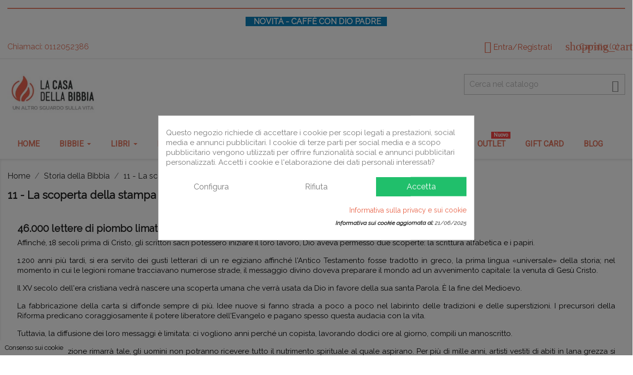

--- FILE ---
content_type: text/html; charset=utf-8
request_url: https://www.casadellabibbia.it/content/39-11-la-scoperta-della-stampa
body_size: 33529
content:
<!doctype html>
<html lang="it">

  <head>
    
      

<meta charset="utf-8">    



  <meta http-equiv="x-ua-compatible" content="ie=edge">



  <title>11 - La scoperta della stampa</title>
  <meta name="description" content="">
  <meta name="keywords" content="">
    


  <script>window.stProVideosEnablePrivacyEnhancedMode = true;</script><meta name="viewport" content="width=device-width, initial-scale=1">



  <link rel="icon" type="image/vnd.microsoft.icon" href="/img/favicon.ico?1549288980">
  <link rel="shortcut icon" type="image/x-icon" href="/img/favicon.ico?1549288980">



    <link rel="stylesheet" href="https://fonts.googleapis.com/css?family=Poppins:300,regular,500,600,700%7CRaleway:100,200,300,regular,italic&amp;subset=latin%2Clatin-ext" type="text/css" media="all">
  <link rel="stylesheet" href="https://fonts.googleapis.com/css?family=Roboto" type="text/css" media="all">
  <link rel="stylesheet" href="https://www.casadellabibbia.it/themes/classic2/assets/cache/theme-64bf20300.css" type="text/css" media="all">




   

<script src="https://ajax.googleapis.com/ajax/libs/jquery/3.5.1/jquery.min.js"></script>
 


  <script type="text/javascript">
        var C_P_CMS_PAGE = 11;
        var C_P_CONSENT_DOWNLOAD = "https:\/\/www.casadellabibbia.it\/module\/cookiesplus\/front";
        var C_P_COOKIE_CONFIG = {"1":{"cookies":[{"name":"cookiesplus"},{"name":"PHP_SESSID"},{"name":"PrestaShop-#"},{"name":"__cfduid"}]},"3":{"cookies":[{"name":"1P_JAR"},{"name":"collect"},{"name":"_ga"},{"name":"_gat"},{"name":"_gid"}]},"4":{"script":"<!-- Meta Pixel Code (Full tracking + Catalog + Meta Consent Mode + Revoca GDPR) -->\r\n<script>\r\n!function(f,b,e,v,n,t,s)\r\n{if(f.fbq)return;n=f.fbq=function(){n.callMethod?\r\nn.callMethod.apply(n,arguments):n.queue.push(arguments)};\r\nif(!f._fbq)f._fbq=n;n.push=n;n.loaded=!0;n.version='2.0';\r\nn.queue=[];t=b.createElement(e);t.async=!0;\r\nt.src=v;s=b.getElementsByTagName(e)[0];\r\ns.parentNode.insertBefore(t,s)}(window, document,'script',\r\n'https:\/\/connect.facebook.net\/en_US\/fbevents.js');\r\n\r\n\/* === 1\ufe0f\u20e3 Inizializzazione Pixel === *\/\r\nfbq('consent','revoke'); \/\/ default: tracciamento disattivo\r\nfbq('consent', 'revoke');fbq('init','2275984862674313');\r\nfbq('track','PageView');\r\n\r\n\/* === 2\ufe0f\u20e3 Attivazione modalit\u00e0 di consenso Meta === *\/\r\nfbq('consent','grant'); \/\/ il modulo idnovate carica questo script solo dopo consenso \"marketing\"\r\n\r\n\/* === 3\ufe0f\u20e3 ViewContent: schede prodotto === *\/\r\ndocument.addEventListener('DOMContentLoaded', function() {\r\n  var product = document.querySelector('[data-id-product], [data-product-id]');\r\n  if (product) {\r\n    var id = product.getAttribute('data-id-product') || product.getAttribute('data-product-id');\r\n    var priceEl = document.querySelector('[itemprop=\"price\"], .current-price [content]');\r\n    var price = 0;\r\n    if (priceEl) {\r\n      price = parseFloat(priceEl.content || priceEl.innerText.replace(\/[^d,.]\/g, '').replace(',', '.')) || 0;\r\n    }\r\n    fbq('track','ViewContent',{\r\n      content_ids:[id],\r\n      content_type:'product',\r\n      value:price,\r\n      currency:'EUR'\r\n    });\r\n  }\r\n});\r\n\r\n\/* === 4\ufe0f\u20e3 AddToCart: click su pulsante carrello === *\/\r\ndocument.addEventListener('click', function(e) {\r\n  var btn = e.target.closest('[data-button-action=\"add-to-cart\"], .ajax_add_to_cart_button');\r\n  if (!btn) return;\r\n\r\n  var productEl = btn.closest('[data-id-product], [data-product-id]');\r\n  var productId = productEl\r\n    ? (productEl.getAttribute('data-id-product') || productEl.getAttribute('data-product-id'))\r\n    : null;\r\n\r\n  var priceEl = productEl ? productEl.querySelector('[itemprop=\"price\"], .price, .current-price [content]') : null;\r\n  var price = 0;\r\n  if (priceEl) {\r\n    price = parseFloat(priceEl.content || priceEl.innerText.replace(\/[^d,.]\/g, '').replace(',', '.')) || 0;\r\n  }\r\n\r\n  if (productId) {\r\n    fbq('track','AddToCart',{\r\n      content_ids:[productId],\r\n      content_type:'product',\r\n      value:price,\r\n      currency:'EUR'\r\n    });\r\n    console.log('Meta Pixel AddToCart inviato:', productId, price);\r\n  }\r\n});\r\n\r\n\/* === 5\ufe0f\u20e3 Purchase: pagina di conferma ordine === *\/\r\ndocument.addEventListener('DOMContentLoaded', function() {\r\n  if (window.location.href.indexOf('order-confirmation') !== -1) {\r\n    try {\r\n      var totalEl = document.querySelector('.total-value, .cart-summary-totals .value');\r\n      var total = 0;\r\n      if (totalEl) {\r\n        total = parseFloat(totalEl.textContent.replace(\/[^d,.]\/g, '').replace(',', '.')) || 0;\r\n      }\r\n      var orderIdEl = document.querySelector('#order-reference, .order-reference');\r\n      var orderId = orderIdEl ? orderIdEl.textContent.trim() : '';\r\n      fbq('track','Purchase',{\r\n        content_ids:[orderId || 'order'],\r\n        content_type:'order',\r\n        value:total,\r\n        currency:'EUR'\r\n      });\r\n      console.log('Meta Pixel Purchase inviato:', orderId, total);\r\n    } catch(err) {\r\n      console.warn('Errore Pixel Purchase:', err);\r\n    }\r\n  }\r\n});\r\n\r\n\/* === 6\ufe0f\u20e3 Revoca del consenso ===\r\n   idnovate imposta classi o ID sul pulsante \"modifica preferenze cookie\".\r\n   Quando l\u2019utente revoca il consenso, informiamo Meta.\r\n*\/\r\ndocument.addEventListener('click', function(e) {\r\n  var revokeBtn = e.target.closest('.gdpr-revoke-consent, .cookies-reset-consent, [data-gdpr-reset]');\r\n  if (revokeBtn) {\r\n    console.log('Consenso marketing revocato - invio a Meta...');\r\n    fbq('consent','revoke');\r\n  }\r\n});\r\n<\/script>\r\n\r\n<noscript>\r\n  <img height=\"1\" width=\"1\" style=\"display:none\"\r\n       src=\"https:\/\/www.facebook.com\/tr?id=2275984862674313&ev=PageView&noscript=1\"\/>\r\n<\/noscript>\r\n<!-- End Meta Pixel Code -->\r\n","cookies":[{"name":"AID"},{"name":"ANID"},{"name":"CGIC"},{"name":"CONSENT"},{"name":"fr"},{"name":"NID"},{"name":"OGP"},{"name":"OGPC"},{"name":"peclosed"},{"name":"SEACH-SAMESITE"},{"name":"SNID"},{"name":"tr"},{"name":"_ab"},{"name":"_fbp"},{"name":"_gcl_au"},{"name":"_GRECAPTCHA"},{"name":"__stripe_mid"},{"name":"__stripe_sid"}],"fb":true}};
        var C_P_COOKIE_VALUE = "{}";
        var C_P_DATE = "2026-01-16 04:18:31";
        var C_P_DISPLAY_AGAIN = 0;
        var C_P_DOMAIN = ".casadellabibbia.it";
        var C_P_EXPIRY = 365;
        var C_P_FINALITIES_COUNT = 3;
        var C_P_NOT_AVAILABLE_OUTSIDE_EU = 1;
        var C_P_OVERLAY = "1";
        var C_P_OVERLAY_OPACITY = "0.5";
        var C_P_REFRESH = 0;
        var ETS_SCROLL_PIXEL = 500;
        var IdxrrelatedproductsFrontConfig = {"product":{"name":null,"quantity":0,"price":0,"image":"https:\/\/www.casadellabibbia.it\/img\/p\/it-default-cart_default.jpg"},"es17":true,"mainProductVisible":true,"cartDisplay":false,"cartAction":false,"urlCarrito":"https:\/\/www.casadellabibbia.it\/carrello","urlGetPrice":"https:\/\/www.casadellabibbia.it\/module\/idxrrelatedproducts\/price?ajax=1&token=3d98f19533f5cb7148c2bf6895a8d028","urlAjax":"https:\/\/www.casadellabibbia.it\/module\/idxrrelatedproducts\/ajax?ajax=1&token=3d98f19533f5cb7148c2bf6895a8d028","idCombinacion":0,"idProducto":0,"switchChecked":true};
        var LS_Meta = {"v":"6.6.9","fixGSAP":true};
        var PS_COOKIE_SAMESITE = "Lax";
        var PS_COOKIE_SECURE = 1;
        var acceptBycheckBox = "on";
        var ajaxLopdUrl = "https:\/\/www.casadellabibbia.it\/module\/idxlopd\/ajax?ajax=1";
        var ajax_link = "https:\/\/www.casadellabibbia.it\/module\/addifyb2bregistrationformbuilder\/ajax";
        var ajax_token = "3d98f19533f5cb7148c2bf6895a8d028";
        var cButtons = [{"id_lopd_button":"11","id_button":null,"name":"submit","text":"Iniciar Sesi\u00f3n","controller":null,"details":null,"privacyUrlCompatible":"https:\/\/www.casadellabibbia.it\/content\/7-informativa-sulla-privacy","privacyItCompatible":""}];
        var cb_isDesktop = 1;
        var ec_ajax_path = "https:\/\/www.casadellabibbia.it\/module\/easycarousels\/ajax?token=6696a4da299d142d818134dcaabc44ab";
        var inContact = false;
        var inNewsletter = "on";
        var inOpc = false;
        var inProdAlert = false;
        var inRefunds = false;
        var inRegister = true;
        var is_16 = false;
        var nxt_delete_confirm_text = "Questi prodotti verranno eliminati dalla lista dei desideri. Sei sicuro?";
        var nxt_empty_text = "Il nome della lista dei desideri non pu\u00f2 essere vuoto.";
        var nxt_error_text = "La richiesta non pu\u00f2 essere elaborata, riprova.";
        var prestalia_sniperfast = {"custom_resources":{"js":"","css":""},"controller":{"data":"https:\/\/www.casadellabibbia.it\/module\/sniperfast\/SniperData"},"slider_data":[],"action":{"try_act":false},"price_token":"590732318fd923bba5ecf9c78ccf0edc"};
        var prestashop = {"cart":{"products":[],"totals":{"total":{"type":"total","label":"Totale","amount":0,"value":"0,00\u00a0\u20ac"},"total_including_tax":{"type":"total","label":"Totale (tasse incl.)","amount":0,"value":"0,00\u00a0\u20ac"},"total_excluding_tax":{"type":"total","label":"Totale (tasse escl.)","amount":0,"value":"0,00\u00a0\u20ac"}},"subtotals":{"products":{"type":"products","label":"Totale parziale","amount":0,"value":"0,00\u00a0\u20ac"},"discounts":null,"shipping":{"type":"shipping","label":"Spedizione","amount":0,"value":"Gratis"},"tax":{"type":"tax","label":"Iva inclusa","amount":0,"value":"0,00\u00a0\u20ac"}},"products_count":0,"summary_string":"0 items","vouchers":{"allowed":1,"added":[]},"discounts":[],"minimalPurchase":0,"minimalPurchaseRequired":""},"currency":{"name":"Euro","iso_code":"EUR","iso_code_num":"978","sign":"\u20ac"},"customer":{"lastname":null,"firstname":null,"email":null,"birthday":null,"newsletter":null,"newsletter_date_add":null,"optin":null,"website":null,"company":null,"siret":null,"ape":null,"is_logged":false,"gender":{"type":null,"name":null},"addresses":[]},"language":{"name":"Italiano (Italian)","iso_code":"it","locale":"it-IT","language_code":"it","is_rtl":"0","date_format_lite":"d\/m\/Y","date_format_full":"d\/m\/Y H:i:s","id":1},"page":{"title":"","canonical":null,"meta":{"title":"11 - La scoperta della stampa","description":"","keywords":"","robots":"index"},"page_name":"cms","body_classes":{"lang-it":true,"lang-rtl":false,"country-IT":true,"currency-EUR":true,"layout-full-width":true,"page-cms":true,"tax-display-enabled":true,"cms-id-39":true},"admin_notifications":[]},"shop":{"name":"La Casa della Bibbia","logo":"\/img\/la-casa-della-bibbia-logo-1521129008.jpg","stores_icon":"\/img\/logo_stores.png","favicon":"\/img\/favicon.ico"},"urls":{"base_url":"https:\/\/www.casadellabibbia.it\/","current_url":"https:\/\/www.casadellabibbia.it\/content\/39-11-la-scoperta-della-stampa","shop_domain_url":"https:\/\/www.casadellabibbia.it","img_ps_url":"https:\/\/www.casadellabibbia.it\/img\/","img_cat_url":"https:\/\/www.casadellabibbia.it\/img\/c\/","img_lang_url":"https:\/\/www.casadellabibbia.it\/img\/l\/","img_prod_url":"https:\/\/www.casadellabibbia.it\/img\/p\/","img_manu_url":"https:\/\/www.casadellabibbia.it\/img\/m\/","img_sup_url":"https:\/\/www.casadellabibbia.it\/img\/su\/","img_ship_url":"https:\/\/www.casadellabibbia.it\/img\/s\/","img_store_url":"https:\/\/www.casadellabibbia.it\/img\/st\/","img_col_url":"https:\/\/www.casadellabibbia.it\/img\/co\/","img_url":"https:\/\/www.casadellabibbia.it\/themes\/classic2\/assets\/img\/","css_url":"https:\/\/www.casadellabibbia.it\/themes\/classic2\/assets\/css\/","js_url":"https:\/\/www.casadellabibbia.it\/themes\/classic2\/assets\/js\/","pic_url":"https:\/\/www.casadellabibbia.it\/upload\/","pages":{"address":"https:\/\/www.casadellabibbia.it\/indirizzo","addresses":"https:\/\/www.casadellabibbia.it\/indirizzi","authentication":"https:\/\/www.casadellabibbia.it\/login","cart":"https:\/\/www.casadellabibbia.it\/carrello","category":"https:\/\/www.casadellabibbia.it\/index.php?controller=category","cms":"https:\/\/www.casadellabibbia.it\/index.php?controller=cms","contact":"https:\/\/www.casadellabibbia.it\/contattaci","discount":"https:\/\/www.casadellabibbia.it\/buoni-sconto","guest_tracking":"https:\/\/www.casadellabibbia.it\/tracciatura-ospite","history":"https:\/\/www.casadellabibbia.it\/cronologia-ordini","identity":"https:\/\/www.casadellabibbia.it\/dati-personali","index":"https:\/\/www.casadellabibbia.it\/","my_account":"https:\/\/www.casadellabibbia.it\/account","order_confirmation":"https:\/\/www.casadellabibbia.it\/conferma-ordine","order_detail":"https:\/\/www.casadellabibbia.it\/index.php?controller=order-detail","order_follow":"https:\/\/www.casadellabibbia.it\/segui-ordine","order":"https:\/\/www.casadellabibbia.it\/ordine","order_return":"https:\/\/www.casadellabibbia.it\/index.php?controller=order-return","order_slip":"https:\/\/www.casadellabibbia.it\/buono-ordine","pagenotfound":"https:\/\/www.casadellabibbia.it\/pagina-non-trovata","password":"https:\/\/www.casadellabibbia.it\/recupero-password","pdf_invoice":"https:\/\/www.casadellabibbia.it\/index.php?controller=pdf-invoice","pdf_order_return":"https:\/\/www.casadellabibbia.it\/index.php?controller=pdf-order-return","pdf_order_slip":"https:\/\/www.casadellabibbia.it\/index.php?controller=pdf-order-slip","prices_drop":"https:\/\/www.casadellabibbia.it\/outletcdb","product":"https:\/\/www.casadellabibbia.it\/index.php?controller=product","search":"https:\/\/www.casadellabibbia.it\/ricerca","sitemap":"https:\/\/www.casadellabibbia.it\/Mappa del sito","stores":"https:\/\/www.casadellabibbia.it\/negozi","supplier":"https:\/\/www.casadellabibbia.it\/index.php?controller=supplier","register":"https:\/\/www.casadellabibbia.it\/login?create_account=1","order_login":"https:\/\/www.casadellabibbia.it\/ordine?login=1"},"theme_assets":"\/themes\/classic2\/assets\/","actions":{"logout":"https:\/\/www.casadellabibbia.it\/?mylogout="}},"configuration":{"display_taxes_label":true,"is_catalog":false,"show_prices":true,"opt_in":{"partner":false},"quantity_discount":{"type":"discount","label":"Sconto"},"voucher_enabled":1,"return_enabled":1},"field_required":[],"breadcrumb":{"links":[{"title":"Home","url":"https:\/\/www.casadellabibbia.it\/"},{"title":"Storia della Bibbia","url":"https:\/\/www.casadellabibbia.it\/content\/category\/3-storia-della-bibbia"},{"title":"11 - La scoperta della stampa","url":"https:\/\/www.casadellabibbia.it\/content\/39-11-la-scoperta-della-stampa"}],"count":3},"link":{"protocol_link":"https:\/\/","protocol_content":"https:\/\/"},"time":1768533511,"static_token":"a2de85480458d47cc7e93c962892c042","token":"3d98f19533f5cb7148c2bf6895a8d028"};
        var privacyItContact = "Ho+capito+che+il+trattamento+e+la+raccolta+dei+dati+avvengono+come+indicati+nella+privacy+policy";
        var privacyItExpress = "Ho+capito+che+il+trattamento+e+la+raccolta+dei+dati+avvengono+come+indicati+nella+privacy+policy";
        var privacyItNews = "Il+trattamento+e+la+raccolta+dei+dati+avvengono+come+indicati+nella+privacy+policy+e+acconsento+al+trattamento+dei+miei+dati+per+finalit%C3%A0+promozionali+e+di+marketing%2C+come+indicato+nella+Privacy+Policy";
        var privacyItProduct = "Ho+capito+che+il+trattamento+e+la+raccolta+dei+dati+avvengono+come+indicati+nella+privacy+policy";
        var privacyItRefunds = "Ho+capito+che+il+trattamento+e+la+raccolta+dei+dati+avvengono+come+indicati+nella+privacy+policy";
        var privacyItRegister = "Ho+capito+che+il+trattamento+e+la+raccolta+dei+dati+avvengono+come+indicati+nella+privacy+policy";
        var privacyUrl = "https:\/\/www.casadellabibbia.it\/content\/7-informativa-sulla-privacy";
        var privacyUrlContact = "https:\/\/www.casadellabibbia.it\/content\/7-informativa-sulla-privacy";
        var privacyUrlExpress = "https:\/\/www.casadellabibbia.it\/content\/7-informativa-sulla-privacy";
        var privacyUrlNews = "https:\/\/www.casadellabibbia.it\/content\/7-informativa-sulla-privacy";
        var privacyUrlProduct = "https:\/\/www.casadellabibbia.it\/content\/7-informativa-sulla-privacy";
        var privacyUrlRefunds = "https:\/\/www.casadellabibbia.it\/content\/7-informativa-sulla-privacy";
        var privacyUrlText = "Ho letto e accetto l\u2019Informativa Privacy";
        var privacyUrlerrorText = "Si prega di accettare le condizioni per continuare";
        var psemailsubscription_subscription = "https:\/\/www.casadellabibbia.it\/module\/ps_emailsubscription\/subscription";
        var show_lopd_alert = false;
        var sticker_type = 1;
        var title_compatible_cond = "Info";
        var title_news_cond = "Informazioni sull'iscrizione alla newsletter";
        var title_reg_cond = "Informazioni sulla registrazione";
        var title_regguest_cond = "Informazioni sul registro ospiti";
        var wishlist_ajax_link = "https:\/\/www.casadellabibbia.it\/module\/nxtalmultiwishlist\/list?token=eGSdnAPyNV68ZAstakVRRXXoovhCbn1k";
      </script>

<script type="text/javascript" charset="utf-8">var $atmTRK={'settings':{'cid':'RpsXFDFvAu','uid':'ess'}};(function(){var st=document.createElement('script');st.type='text/javascript';st.async=true;st.defer=true;st.src=('https:'==document.location.protocol?'https://trk.mktaut.com':'http://trk.mktaut.com')+'/assets/goaltracking.js';var s=document.getElementsByTagName('script')[0];s.parentNode.insertBefore(st,s);})();</script>



  <style>div#cookiesplus-modal,#cookiesplus-modal>div,#cookiesplus-modal p{background-color:#fff !important}#cookiesplus-modal button.cookiesplus-accept{background-color:#20bf6b}#cookiesplus-modal button.cookiesplus-accept{border:1px solid #20bf6b}#cookiesplus-modal button.cookiesplus-accept{color:#fff}#cookiesplus-modal button.cookiesplus-accept{font-size:16px}#cookiesplus-modal button.cookiesplus-more-information{background-color:#fff}#cookiesplus-modal button.cookiesplus-more-information{border:1px solid #fff}#cookiesplus-modal button.cookiesplus-more-information{color:#7a7a7a}#cookiesplus-modal button.cookiesplus-more-information{font-size:16px}#cookiesplus-modal button.cookiesplus-reject{background-color:#fff}#cookiesplus-modal button.cookiesplus-reject{border:1px solid #fff}#cookiesplus-modal button.cookiesplus-reject{color:#7a7a7a}#cookiesplus-modal button.cookiesplus-reject{font-size:16px}#cookiesplus-modal button.cookiesplus-save:not([disabled]){background-color:#fff}#cookiesplus-modal button.cookiesplus-save:not([disabled]){border:1px solid #fff}#cookiesplus-modal button.cookiesplus-save:not([disabled]){color:#7a7a7a}#cookiesplus-modal button.cookiesplus-save{font-size:16px}#cookiesplus-tab{bottom:0;left:0;background-color:#fff;color:#000}</style>
<link href="//netdna.bootstrapcdn.com/font-awesome/4.7.0/css/font-awesome.min.css" rel="stylesheet" type="text/css"/>
<style>.mm_menu_content_title{
    font-family: 'Roboto'!important;
}
.ets_mm_megamenu .mm_menus_li .h4,
.ets_mm_megamenu .mm_menus_li .h5,
.ets_mm_megamenu .mm_menus_li .h6,
.ets_mm_megamenu .mm_menus_li .h1,
.ets_mm_megamenu .mm_menus_li .h2,
.ets_mm_megamenu .mm_menus_li .h3,
.ets_mm_megamenu .mm_menus_li .h4 *:not(i),
.ets_mm_megamenu .mm_menus_li .h5 *:not(i),
.ets_mm_megamenu .mm_menus_li .h6 *:not(i),
.ets_mm_megamenu .mm_menus_li .h1 *:not(i),
.ets_mm_megamenu .mm_menus_li .h2 *:not(i),
.ets_mm_megamenu .mm_menus_li .h3 *:not(i),
.ets_mm_megamenu .mm_menus_li > a{
    font-family: 'Roboto';
}
.ets_mm_megamenu *:not(.fa):not(i){
    font-family: 'Roboto';
}

.ets_mm_block *{
    font-size: 16px;
}    

@media (min-width: 768px){
/*layout 1*/
    .ets_mm_megamenu.layout_layout1{
        background: ;
    }
    .layout_layout1 .ets_mm_megamenu_content{
      background: linear-gradient(#FFFFFF, #F2F2F2) repeat scroll 0 0 rgba(0, 0, 0, 0);
      background: -webkit-linear-gradient(#FFFFFF, #F2F2F2) repeat scroll 0 0 rgba(0, 0, 0, 0);
      background: -o-linear-gradient(#FFFFFF, #F2F2F2) repeat scroll 0 0 rgba(0, 0, 0, 0);
    }
    .ets_mm_megamenu.layout_layout1:not(.ybc_vertical_menu) .mm_menus_ul{
         background: ;
    }

    #header .layout_layout1:not(.ybc_vertical_menu) .mm_menus_li > a,
    .layout_layout1 .ybc-menu-vertical-button,
    .layout_layout1 .mm_extra_item *{
        color: #E86044
    }
    .layout_layout1 .ybc-menu-vertical-button .ybc-menu-button-toggle_icon_default .icon-bar{
        background-color: #E86044
    }
    .layout_layout1:not(.click_open_submenu) .mm_menus_li:hover > a,
    .layout_layout1.click_open_submenu .mm_menus_li.open_li > a,
    .layout_layout1 .mm_menus_li.active > a,
    #header .layout_layout1:not(.click_open_submenu) .mm_menus_li:hover > a,
    #header .layout_layout1.click_open_submenu .mm_menus_li.open_li > a,
    #header .layout_layout1 .mm_menus_li.menu_hover > a,
    .layout_layout1:hover .ybc-menu-vertical-button,
    .layout_layout1 .mm_extra_item button[type="submit"]:hover i,
    #header .layout_layout1 .mm_menus_li.active > a{
        color: #B03016;
    }
    
    .layout_layout1:not(.ybc_vertical_menu):not(.click_open_submenu) .mm_menus_li > a:before,
    .layout_layout1:not(.ybc_vertical_menu).click_open_submenu .mm_menus_li.open_li > a:before,
    .layout_layout1.ybc_vertical_menu:hover .ybc-menu-vertical-button:before,
    .layout_layout1:hover .ybc-menu-vertical-button .ybc-menu-button-toggle_icon_default .icon-bar,
    .ybc-menu-vertical-button.layout_layout1:hover{background-color: #B03016;}
    
    .layout_layout1:not(.ybc_vertical_menu):not(.click_open_submenu) .mm_menus_li:hover > a,
    .layout_layout1:not(.ybc_vertical_menu).click_open_submenu .mm_menus_li.open_li > a,
    .layout_layout1:not(.ybc_vertical_menu) .mm_menus_li.menu_hover > a,
    .ets_mm_megamenu.layout_layout1.ybc_vertical_menu:hover,
    #header .layout_layout1:not(.ybc_vertical_menu):not(.click_open_submenu) .mm_menus_li:hover > a,
    #header .layout_layout1:not(.ybc_vertical_menu).click_open_submenu .mm_menus_li.open_li > a,
    #header .layout_layout1:not(.ybc_vertical_menu) .mm_menus_li.menu_hover > a,
    .ets_mm_megamenu.layout_layout1.ybc_vertical_menu:hover{
        background: #ffffff;
    }
    
    .layout_layout1.ets_mm_megamenu .mm_columns_ul,
    .layout_layout1.ybc_vertical_menu .mm_menus_ul{
        background-color: #E86044;
    }
    #header .layout_layout1 .ets_mm_block_content a,
    #header .layout_layout1 .ets_mm_block_content p,
    .layout_layout1.ybc_vertical_menu .mm_menus_li > a,
    #header .layout_layout1.ybc_vertical_menu .mm_menus_li > a{
        color: #FFFFFF;
    }
    
    .layout_layout1 .mm_columns_ul .h1,
    .layout_layout1 .mm_columns_ul .h2,
    .layout_layout1 .mm_columns_ul .h3,
    .layout_layout1 .mm_columns_ul .h4,
    .layout_layout1 .mm_columns_ul .h5,
    .layout_layout1 .mm_columns_ul .h6,
    .layout_layout1 .mm_columns_ul .ets_mm_block > .h1 a,
    .layout_layout1 .mm_columns_ul .ets_mm_block > .h2 a,
    .layout_layout1 .mm_columns_ul .ets_mm_block > .h3 a,
    .layout_layout1 .mm_columns_ul .ets_mm_block > .h4 a,
    .layout_layout1 .mm_columns_ul .ets_mm_block > .h5 a,
    .layout_layout1 .mm_columns_ul .ets_mm_block > .h6 a,
    #header .layout_layout1 .mm_columns_ul .ets_mm_block > .h1 a,
    #header .layout_layout1 .mm_columns_ul .ets_mm_block > .h2 a,
    #header .layout_layout1 .mm_columns_ul .ets_mm_block > .h3 a,
    #header .layout_layout1 .mm_columns_ul .ets_mm_block > .h4 a,
    #header .layout_layout1 .mm_columns_ul .ets_mm_block > .h5 a,
    #header .layout_layout1 .mm_columns_ul .ets_mm_block > .h6 a,
    .layout_layout1 .mm_columns_ul .h1,
    .layout_layout1 .mm_columns_ul .h2,
    .layout_layout1 .mm_columns_ul .h3,
    .layout_layout1 .mm_columns_ul .h4,
    .layout_layout1 .mm_columns_ul .h5,
    .layout_layout1 .mm_columns_ul .h6{
        color: #414141;
    }
    
    
    .layout_layout1 li:hover > a,
    .layout_layout1 li > a:hover,
    .layout_layout1 .mm_tabs_li.open .mm_tab_toggle_title,
    .layout_layout1 .mm_tabs_li.open .mm_tab_toggle_title a,
    .layout_layout1 .mm_tabs_li:hover .mm_tab_toggle_title,
    .layout_layout1 .mm_tabs_li:hover .mm_tab_toggle_title a,
    #header .layout_layout1 .mm_tabs_li.open .mm_tab_toggle_title,
    #header .layout_layout1 .mm_tabs_li.open .mm_tab_toggle_title a,
    #header .layout_layout1 .mm_tabs_li:hover .mm_tab_toggle_title,
    #header .layout_layout1 .mm_tabs_li:hover .mm_tab_toggle_title a,
    .layout_layout1.ybc_vertical_menu .mm_menus_li > a,
    #header .layout_layout1 li:hover > a,
    .layout_layout1.ybc_vertical_menu:not(.click_open_submenu) .mm_menus_li:hover > a,
    .layout_layout1.ybc_vertical_menu.click_open_submenu .mm_menus_li.open_li > a,
    #header .layout_layout1.ybc_vertical_menu:not(.click_open_submenu) .mm_menus_li:hover > a,
    #header .layout_layout1.ybc_vertical_menu.click_open_submenu .mm_menus_li.open_li > a,
    #header .layout_layout1 .mm_columns_ul .mm_block_type_product .product-title > a:hover,
    #header .layout_layout1 li > a:hover{color: #e6765f;}
    
    
/*end layout 1*/
    
    
    /*layout 2*/
    .ets_mm_megamenu.layout_layout2{
        background-color: #3cabdb;
    }
    
    #header .layout_layout2:not(.ybc_vertical_menu) .mm_menus_li > a,
    .layout_layout2 .ybc-menu-vertical-button,
    .layout_layout2 .mm_extra_item *{
        color: #ffffff
    }
    .layout_layout2 .ybc-menu-vertical-button .ybc-menu-button-toggle_icon_default .icon-bar{
        background-color: #ffffff
    }
    .layout_layout2:not(.ybc_vertical_menu):not(.click_open_submenu) .mm_menus_li:hover > a,
    .layout_layout2:not(.ybc_vertical_menu).click_open_submenu .mm_menus_li.open_li > a,
    .layout_layout2:not(.ybc_vertical_menu) .mm_menus_li.active > a,
    #header .layout_layout2:not(.ybc_vertical_menu):not(.click_open_submenu) .mm_menus_li:hover > a,
    #header .layout_layout2:not(.ybc_vertical_menu).click_open_submenu .mm_menus_li.open_li > a,
    .layout_layout2:hover .ybc-menu-vertical-button,
    .layout_layout2 .mm_extra_item button[type="submit"]:hover i,
    #header .layout_layout2:not(.ybc_vertical_menu) .mm_menus_li.active > a{color: #ffffff;}
    
    .layout_layout2:hover .ybc-menu-vertical-button .ybc-menu-button-toggle_icon_default .icon-bar{
        background-color: #ffffff;
    }
    .layout_layout2:not(.ybc_vertical_menu):not(.click_open_submenu) .mm_menus_li:hover > a,
    .layout_layout2:not(.ybc_vertical_menu).click_open_submenu .mm_menus_li.open_li > a,
    #header .layout_layout2:not(.ybc_vertical_menu):not(.click_open_submenu) .mm_menus_li:hover > a,
    #header .layout_layout2:not(.ybc_vertical_menu).click_open_submenu .mm_menus_li.open_li > a,
    .ets_mm_megamenu.layout_layout2.ybc_vertical_menu:hover{
        background-color: #50b4df;
    }
    
    .layout_layout2.ets_mm_megamenu .mm_columns_ul,
    .layout_layout2.ybc_vertical_menu .mm_menus_ul{
        background-color: #ffffff;
    }
    #header .layout_layout2 .ets_mm_block_content a,
    .layout_layout2.ybc_vertical_menu .mm_menus_li > a,
    #header .layout_layout2.ybc_vertical_menu .mm_menus_li > a,
    #header .layout_layout2 .ets_mm_block_content p{
        color: #666666;
    }
    
    .layout_layout2 .mm_columns_ul .h1,
    .layout_layout2 .mm_columns_ul .h2,
    .layout_layout2 .mm_columns_ul .h3,
    .layout_layout2 .mm_columns_ul .h4,
    .layout_layout2 .mm_columns_ul .h5,
    .layout_layout2 .mm_columns_ul .h6,
    .layout_layout2 .mm_columns_ul .ets_mm_block > .h1 a,
    .layout_layout2 .mm_columns_ul .ets_mm_block > .h2 a,
    .layout_layout2 .mm_columns_ul .ets_mm_block > .h3 a,
    .layout_layout2 .mm_columns_ul .ets_mm_block > .h4 a,
    .layout_layout2 .mm_columns_ul .ets_mm_block > .h5 a,
    .layout_layout2 .mm_columns_ul .ets_mm_block > .h6 a,
    #header .layout_layout2 .mm_columns_ul .ets_mm_block > .h1 a,
    #header .layout_layout2 .mm_columns_ul .ets_mm_block > .h2 a,
    #header .layout_layout2 .mm_columns_ul .ets_mm_block > .h3 a,
    #header .layout_layout2 .mm_columns_ul .ets_mm_block > .h4 a,
    #header .layout_layout2 .mm_columns_ul .ets_mm_block > .h5 a,
    #header .layout_layout2 .mm_columns_ul .ets_mm_block > .h6 a,
    .layout_layout2 .mm_columns_ul .h1,
    .layout_layout2 .mm_columns_ul .h2,
    .layout_layout2 .mm_columns_ul .h3,
    .layout_layout2 .mm_columns_ul .h4,
    .layout_layout2 .mm_columns_ul .h5,
    .layout_layout2 .mm_columns_ul .h6{
        color: #414141;
    }
    
    
    .layout_layout2 li:hover > a,
    .layout_layout2 li > a:hover,
    .layout_layout2 .mm_tabs_li.open .mm_tab_toggle_title,
    .layout_layout2 .mm_tabs_li.open .mm_tab_toggle_title a,
    .layout_layout2 .mm_tabs_li:hover .mm_tab_toggle_title,
    .layout_layout2 .mm_tabs_li:hover .mm_tab_toggle_title a,
    #header .layout_layout2 .mm_tabs_li.open .mm_tab_toggle_title,
    #header .layout_layout2 .mm_tabs_li.open .mm_tab_toggle_title a,
    #header .layout_layout2 .mm_tabs_li:hover .mm_tab_toggle_title,
    #header .layout_layout2 .mm_tabs_li:hover .mm_tab_toggle_title a,
    #header .layout_layout2 li:hover > a,
    .layout_layout2.ybc_vertical_menu .mm_menus_li > a,
    .layout_layout2.ybc_vertical_menu:not(.click_open_submenu) .mm_menus_li:hover > a,
    .layout_layout2.ybc_vertical_menu.click_open_submenu .mm_menus_li.open_li > a,
    #header .layout_layout2.ybc_vertical_menu:not(.click_open_submenu) .mm_menus_li:hover > a,
    #header .layout_layout2.ybc_vertical_menu.click_open_submenu.open_li .mm_menus_li > a,
    #header .layout_layout2 .mm_columns_ul .mm_block_type_product .product-title > a:hover,
    #header .layout_layout2 li > a:hover{color: #fc4444;}
    
    
    
    /*layout 3*/
    .ets_mm_megamenu.layout_layout3,
    .layout_layout3 .mm_tab_li_content{
        background-color: #333333;
        
    }
    #header .layout_layout3:not(.ybc_vertical_menu) .mm_menus_li > a,
    .layout_layout3 .ybc-menu-vertical-button,
    .layout_layout3 .mm_extra_item *{
        color: #ffffff
    }
    .layout_layout3 .ybc-menu-vertical-button .ybc-menu-button-toggle_icon_default .icon-bar{
        background-color: #ffffff
    }
    .layout_layout3:not(.click_open_submenu) .mm_menus_li:hover > a,
    .layout_layout3.click_open_submenu .mm_menus_li.open_li > a,
    .layout_layout3 .mm_menus_li.active > a,
    .layout_layout3 .mm_extra_item button[type="submit"]:hover i,
    #header .layout_layout3:not(.click_open_submenu) .mm_menus_li:hover > a,
    #header .layout_layout3.click_open_submenu .mm_menus_li.open_li > a,
    #header .layout_layout3 .mm_menus_li.active > a,
    .layout_layout3:hover .ybc-menu-vertical-button,
    .layout_layout3:hover .ybc-menu-vertical-button .ybc-menu-button-toggle_icon_default .icon-bar{
        color: #ffffff;
    }
    
    .layout_layout3:not(.ybc_vertical_menu):not(.click_open_submenu) .mm_menus_li:hover > a,
    .layout_layout3:not(.ybc_vertical_menu).click_open_submenu .mm_menus_li.open_li > a,
    #header .layout_layout3:not(.ybc_vertical_menu):not(.click_open_submenu) .mm_menus_li:hover > a,
    #header .layout_layout3:not(.ybc_vertical_menu).click_open_submenu .mm_menus_li.open_li > a,
    .ets_mm_megamenu.layout_layout3.ybc_vertical_menu:hover,
    .layout_layout3 .mm_tabs_li.open .mm_columns_contents_ul,
    .layout_layout3 .mm_tabs_li.open .mm_tab_li_content {
        background-color: #000000;
    }
    .layout_layout3 .mm_tabs_li.open.mm_tabs_has_content .mm_tab_li_content .mm_tab_name::before{
        border-right-color: #000000;
    }
    .layout_layout3.ets_mm_megamenu .mm_columns_ul,
    .ybc_vertical_menu.layout_layout3 .mm_menus_ul.ets_mn_submenu_full_height .mm_menus_li:hover a::before,
    .layout_layout3.ybc_vertical_menu .mm_menus_ul{
        background-color: #000000;
        border-color: #000000;
    }
    #header .layout_layout3 .ets_mm_block_content a,
    #header .layout_layout3 .ets_mm_block_content p,
    .layout_layout3.ybc_vertical_menu .mm_menus_li > a,
    #header .layout_layout3.ybc_vertical_menu .mm_menus_li > a{
        color: #ffffff;
    }
    
    .layout_layout3 .mm_columns_ul .h1,
    .layout_layout3 .mm_columns_ul .h2,
    .layout_layout3 .mm_columns_ul .h3,
    .layout_layout3 .mm_columns_ul .h4,
    .layout_layout3 .mm_columns_ul .h5,
    .layout_layout3 .mm_columns_ul .h6,
    .layout_layout3 .mm_columns_ul .ets_mm_block > .h1 a,
    .layout_layout3 .mm_columns_ul .ets_mm_block > .h2 a,
    .layout_layout3 .mm_columns_ul .ets_mm_block > .h3 a,
    .layout_layout3 .mm_columns_ul .ets_mm_block > .h4 a,
    .layout_layout3 .mm_columns_ul .ets_mm_block > .h5 a,
    .layout_layout3 .mm_columns_ul .ets_mm_block > .h6 a,
    #header .layout_layout3 .mm_columns_ul .ets_mm_block > .h1 a,
    #header .layout_layout3 .mm_columns_ul .ets_mm_block > .h2 a,
    #header .layout_layout3 .mm_columns_ul .ets_mm_block > .h3 a,
    #header .layout_layout3 .mm_columns_ul .ets_mm_block > .h4 a,
    #header .layout_layout3 .mm_columns_ul .ets_mm_block > .h5 a,
    #header .layout_layout3 .mm_columns_ul .ets_mm_block > .h6 a,
    .layout_layout3 .mm_columns_ul .h1,
    .layout_layout3 .mm_columns_ul .h2,
    .layout_layout3 .mm_columns_ul .h3,
    .layout_layout3.ybc_vertical_menu:not(.click_open_submenu) .mm_menus_li:hover > a,
    .layout_layout3.ybc_vertical_menu.click_open_submenu .mm_menus_li.open_li > a,
    #header .layout_layout3.ybc_vertical_menu:not(.click_open_submenu) .mm_menus_li:hover > a,
    #header .layout_layout3.ybc_vertical_menu.click_open_submenu .mm_menus_li.open_li > a,
    .layout_layout3 .mm_columns_ul .h4,
    .layout_layout3 .mm_columns_ul .h5,
    .layout_layout3 .mm_columns_ul .h6{
        color: #ffffff;
    }
    
    
    .layout_layout3 li:hover > a,
    .layout_layout3 li > a:hover,
    .layout_layout3 .mm_tabs_li.open .mm_tab_toggle_title,
    .layout_layout3 .mm_tabs_li.open .mm_tab_toggle_title a,
    .layout_layout3 .mm_tabs_li:hover .mm_tab_toggle_title,
    .layout_layout3 .mm_tabs_li:hover .mm_tab_toggle_title a,
    #header .layout_layout3 .mm_tabs_li.open .mm_tab_toggle_title,
    #header .layout_layout3 .mm_tabs_li.open .mm_tab_toggle_title a,
    #header .layout_layout3 .mm_tabs_li:hover .mm_tab_toggle_title,
    #header .layout_layout3 .mm_tabs_li:hover .mm_tab_toggle_title a,
    #header .layout_layout3 li:hover > a,
    #header .layout_layout3 .mm_columns_ul .mm_block_type_product .product-title > a:hover,
    #header .layout_layout3 li > a:hover,
    .layout_layout3.ybc_vertical_menu .mm_menus_li > a,
    .layout_layout3 .has-sub .ets_mm_categories li > a:hover,
    #header .layout_layout3 .has-sub .ets_mm_categories li > a:hover{color: #fc4444;}
    
    
    /*layout 4*/
    
    .ets_mm_megamenu.layout_layout4{
        background-color: #ffffff;
    }
    .ets_mm_megamenu.layout_layout4:not(.ybc_vertical_menu) .mm_menus_ul{
         background: #ffffff;
    }

    #header .layout_layout4:not(.ybc_vertical_menu) .mm_menus_li > a,
    .layout_layout4 .ybc-menu-vertical-button,
    .layout_layout4 .mm_extra_item *{
        color: #333333
    }
    .layout_layout4 .ybc-menu-vertical-button .ybc-menu-button-toggle_icon_default .icon-bar{
        background-color: #333333
    }
    
    .layout_layout4:not(.click_open_submenu) .mm_menus_li:hover > a,
    .layout_layout4.click_open_submenu .mm_menus_li.open_li > a,
    .layout_layout4 .mm_menus_li.active > a,
    #header .layout_layout4:not(.click_open_submenu) .mm_menus_li:hover > a,
    #header .layout_layout4.click_open_submenu .mm_menus_li.open_li > a,
    .layout_layout4:hover .ybc-menu-vertical-button,
    #header .layout_layout4 .mm_menus_li.active > a{color: #ffffff;}
    
    .layout_layout4:hover .ybc-menu-vertical-button .ybc-menu-button-toggle_icon_default .icon-bar{
        background-color: #ffffff;
    }
    
    .layout_layout4:not(.ybc_vertical_menu):not(.click_open_submenu) .mm_menus_li:hover > a,
    .layout_layout4:not(.ybc_vertical_menu).click_open_submenu .mm_menus_li.open_li > a,
    .layout_layout4:not(.ybc_vertical_menu) .mm_menus_li.active > a,
    .layout_layout4:not(.ybc_vertical_menu) .mm_menus_li:hover > span, 
    .layout_layout4:not(.ybc_vertical_menu) .mm_menus_li.active > span,
    #header .layout_layout4:not(.ybc_vertical_menu):not(.click_open_submenu) .mm_menus_li:hover > a,
    #header .layout_layout4:not(.ybc_vertical_menu).click_open_submenu .mm_menus_li.open_li > a,
    #header .layout_layout4:not(.ybc_vertical_menu) .mm_menus_li.active > a,
    .layout_layout4:not(.ybc_vertical_menu):not(.click_open_submenu) .mm_menus_li:hover > a,
    .layout_layout4:not(.ybc_vertical_menu).click_open_submenu .mm_menus_li.open_li > a,
    #header .layout_layout4:not(.ybc_vertical_menu):not(.click_open_submenu) .mm_menus_li:hover > a,
    #header .layout_layout4:not(.ybc_vertical_menu).click_open_submenu .mm_menus_li.open_li > a,
    .ets_mm_megamenu.layout_layout4.ybc_vertical_menu:hover,
    #header .layout_layout4 .mm_menus_li:hover > span, 
    #header .layout_layout4 .mm_menus_li.active > span{
        background-color: #ec4249;
    }
    .layout_layout4 .ets_mm_megamenu_content {
      border-bottom-color: #ec4249;
    }
    
    .layout_layout4.ets_mm_megamenu .mm_columns_ul,
    .ybc_vertical_menu.layout_layout4 .mm_menus_ul .mm_menus_li:hover a::before,
    .layout_layout4.ybc_vertical_menu .mm_menus_ul{
        background-color: #ffffff;
    }
    #header .layout_layout4 .ets_mm_block_content a,
    .layout_layout4.ybc_vertical_menu .mm_menus_li > a,
    #header .layout_layout4.ybc_vertical_menu .mm_menus_li > a,
    #header .layout_layout4 .ets_mm_block_content p{
        color: #666666;
    }
    
    .layout_layout4 .mm_columns_ul .h1,
    .layout_layout4 .mm_columns_ul .h2,
    .layout_layout4 .mm_columns_ul .h3,
    .layout_layout4 .mm_columns_ul .h4,
    .layout_layout4 .mm_columns_ul .h5,
    .layout_layout4 .mm_columns_ul .h6,
    .layout_layout4 .mm_columns_ul .ets_mm_block > .h1 a,
    .layout_layout4 .mm_columns_ul .ets_mm_block > .h2 a,
    .layout_layout4 .mm_columns_ul .ets_mm_block > .h3 a,
    .layout_layout4 .mm_columns_ul .ets_mm_block > .h4 a,
    .layout_layout4 .mm_columns_ul .ets_mm_block > .h5 a,
    .layout_layout4 .mm_columns_ul .ets_mm_block > .h6 a,
    #header .layout_layout4 .mm_columns_ul .ets_mm_block > .h1 a,
    #header .layout_layout4 .mm_columns_ul .ets_mm_block > .h2 a,
    #header .layout_layout4 .mm_columns_ul .ets_mm_block > .h3 a,
    #header .layout_layout4 .mm_columns_ul .ets_mm_block > .h4 a,
    #header .layout_layout4 .mm_columns_ul .ets_mm_block > .h5 a,
    #header .layout_layout4 .mm_columns_ul .ets_mm_block > .h6 a,
    .layout_layout4 .mm_columns_ul .h1,
    .layout_layout4 .mm_columns_ul .h2,
    .layout_layout4 .mm_columns_ul .h3,
    .layout_layout4 .mm_columns_ul .h4,
    .layout_layout4 .mm_columns_ul .h5,
    .layout_layout4 .mm_columns_ul .h6{
        color: #414141;
    }
    
    .layout_layout4 li:hover > a,
    .layout_layout4 li > a:hover,
    .layout_layout4 .mm_tabs_li.open .mm_tab_toggle_title,
    .layout_layout4 .mm_tabs_li.open .mm_tab_toggle_title a,
    .layout_layout4 .mm_tabs_li:hover .mm_tab_toggle_title,
    .layout_layout4 .mm_tabs_li:hover .mm_tab_toggle_title a,
    #header .layout_layout4 .mm_tabs_li.open .mm_tab_toggle_title,
    #header .layout_layout4 .mm_tabs_li.open .mm_tab_toggle_title a,
    #header .layout_layout4 .mm_tabs_li:hover .mm_tab_toggle_title,
    #header .layout_layout4 .mm_tabs_li:hover .mm_tab_toggle_title a,
    #header .layout_layout4 li:hover > a,
    .layout_layout4.ybc_vertical_menu .mm_menus_li > a,
    .layout_layout4.ybc_vertical_menu:not(.click_open_submenu) .mm_menus_li:hover > a,
    .layout_layout4.ybc_vertical_menu.click_open_submenu .mm_menus_li.open_li > a,
    #header .layout_layout4.ybc_vertical_menu:not(.click_open_submenu) .mm_menus_li:hover > a,
    #header .layout_layout4.ybc_vertical_menu.click_open_submenu .mm_menus_li.open_li > a,
    #header .layout_layout4 .mm_columns_ul .mm_block_type_product .product-title > a:hover,
    #header .layout_layout4 li > a:hover{color: #ec4249;}
    
    /* end layout 4*/
    
    
    
    
    /* Layout 5*/
    .ets_mm_megamenu.layout_layout5{
        background-color: #FFFFFF;
    }
    .ets_mm_megamenu.layout_layout5:not(.ybc_vertical_menu) .mm_menus_ul{
         background: #FFFFFF;
    }
    
    #header .layout_layout5:not(.ybc_vertical_menu) .mm_menus_li > a,
    .layout_layout5 .ybc-menu-vertical-button,
    .layout_layout5 .mm_extra_item *{
        color: #e6765f
    }
    .layout_layout5 .ybc-menu-vertical-button .ybc-menu-button-toggle_icon_default .icon-bar{
        background-color: #e6765f
    }
    .layout_layout5:not(.click_open_submenu) .mm_menus_li:hover > a,
    .layout_layout5.click_open_submenu .mm_menus_li.open_li > a,
    .layout_layout5 .mm_menus_li.active > a,
    .layout_layout5 .mm_extra_item button[type="submit"]:hover i,
    #header .layout_layout5:not(.click_open_submenu) .mm_menus_li:hover > a,
    #header .layout_layout5.click_open_submenu .mm_menus_li.open_li > a,
    #header .layout_layout5 .mm_menus_li.active > a,
    .layout_layout5:hover .ybc-menu-vertical-button{
        color: #e44322;
    }
    .layout_layout5:hover .ybc-menu-vertical-button .ybc-menu-button-toggle_icon_default .icon-bar{
        background-color: #e44322;
    }
    
    .layout_layout5 .mm_menus_li > a:before{background-color: #e44322;}
    

    .layout_layout5:not(.ybc_vertical_menu):not(.click_open_submenu) .mm_menus_li:hover > a,
    .layout_layout5:not(.ybc_vertical_menu).click_open_submenu .mm_menus_li.open_li > a,
    #header .layout_layout5:not(.ybc_vertical_menu):not(.click_open_submenu) .mm_menus_li:hover > a,
    #header .layout_layout5:not(.ybc_vertical_menu).click_open_submenu .mm_menus_li.open_li > a,
    .ets_mm_megamenu.layout_layout5.ybc_vertical_menu:hover,
    #header .layout_layout5:not(.click_open_submenu) .mm_menus_li:hover > a,
    #header .layout_layout5.click_open_submenu .mm_menus_li.open_li > a{
        background-color: ;
    }
    
    .layout_layout5.ets_mm_megamenu .mm_columns_ul,
    .ybc_vertical_menu.layout_layout5 .mm_menus_ul .mm_menus_li:hover a::before,
    .layout_layout5.ybc_vertical_menu .mm_menus_ul{
        background-color: #ffffff;
    }
    #header .layout_layout5 .ets_mm_block_content a,
    .layout_layout5.ybc_vertical_menu .mm_menus_li > a,
    #header .layout_layout5.ybc_vertical_menu .mm_menus_li > a,
    #header .layout_layout5 .ets_mm_block_content p{
        color: #333333;
    }
    
    .layout_layout5 .mm_columns_ul .h1,
    .layout_layout5 .mm_columns_ul .h2,
    .layout_layout5 .mm_columns_ul .h3,
    .layout_layout5 .mm_columns_ul .h4,
    .layout_layout5 .mm_columns_ul .h5,
    .layout_layout5 .mm_columns_ul .h6,
    .layout_layout5 .mm_columns_ul .ets_mm_block > .h1 a,
    .layout_layout5 .mm_columns_ul .ets_mm_block > .h2 a,
    .layout_layout5 .mm_columns_ul .ets_mm_block > .h3 a,
    .layout_layout5 .mm_columns_ul .ets_mm_block > .h4 a,
    .layout_layout5 .mm_columns_ul .ets_mm_block > .h5 a,
    .layout_layout5 .mm_columns_ul .ets_mm_block > .h6 a,
    #header .layout_layout5 .mm_columns_ul .ets_mm_block > .h1 a,
    #header .layout_layout5 .mm_columns_ul .ets_mm_block > .h2 a,
    #header .layout_layout5 .mm_columns_ul .ets_mm_block > .h3 a,
    #header .layout_layout5 .mm_columns_ul .ets_mm_block > .h4 a,
    #header .layout_layout5 .mm_columns_ul .ets_mm_block > .h5 a,
    #header .layout_layout5 .mm_columns_ul .ets_mm_block > .h6 a,
    .layout_layout5 .mm_columns_ul .h1,
    .layout_layout5 .mm_columns_ul .h2,
    .layout_layout5 .mm_columns_ul .h3,
    .layout_layout5 .mm_columns_ul .h4,
    .layout_layout5 .mm_columns_ul .h5,
    .layout_layout5 .mm_columns_ul .h6{
        color: #414141;
    }
    
    .layout_layout5 li:hover > a,
    .layout_layout5 li > a:hover,
    .layout_layout5 .mm_tabs_li.open .mm_tab_toggle_title,
    .layout_layout5 .mm_tabs_li.open .mm_tab_toggle_title a,
    .layout_layout5 .mm_tabs_li:hover .mm_tab_toggle_title,
    .layout_layout5 .mm_tabs_li:hover .mm_tab_toggle_title a,
    #header .layout_layout5 .mm_tabs_li.open .mm_tab_toggle_title,
    #header .layout_layout5 .mm_tabs_li.open .mm_tab_toggle_title a,
    #header .layout_layout5 .mm_tabs_li:hover .mm_tab_toggle_title,
    #header .layout_layout5 .mm_tabs_li:hover .mm_tab_toggle_title a,
    .layout_layout5.ybc_vertical_menu .mm_menus_li > a,
    #header .layout_layout5 li:hover > a,
    .layout_layout5.ybc_vertical_menu:not(.click_open_submenu) .mm_menus_li:hover > a,
    .layout_layout5.ybc_vertical_menu.click_open_submenu .mm_menus_li.open_li > a,
    #header .layout_layout5.ybc_vertical_menu:not(.click_open_submenu) .mm_menus_li:hover > a,
    #header .layout_layout5.ybc_vertical_menu.click_open_submenu .mm_menus_li.open_li > a,
    #header .layout_layout5 .mm_columns_ul .mm_block_type_product .product-title > a:hover,
    #header .layout_layout5 li > a:hover{color: #e44322;}
    
    /*end layout 5*/
}


@media (max-width: 767px){
    .ybc-menu-vertical-button,
    .transition_floating .close_menu, 
    .transition_full .close_menu{
        background-color: #000000;
        color: #ffffff;
    }
    .transition_floating .close_menu *, 
    .transition_full .close_menu *,
    .ybc-menu-vertical-button .icon-bar{
        color: #ffffff;
    }

    .close_menu .icon-bar,
    .ybc-menu-vertical-button .icon-bar {
      background-color: #ffffff;
    }
    .mm_menus_back_icon{
        border-color: #ffffff;
    }
    
    .layout_layout1:not(.click_open_submenu) .mm_menus_li:hover > a,
    .layout_layout1.click_open_submenu .mm_menus_li.open_li > a,
    .layout_layout1 .mm_menus_li.menu_hover > a,
    #header .layout_layout1 .mm_menus_li.menu_hover > a,
    #header .layout_layout1:not(.click_open_submenu) .mm_menus_li:hover > a,
    #header .layout_layout1.click_open_submenu .mm_menus_li.open_li > a{
        color: #B03016;
    }
    
    
    .layout_layout1:not(.click_open_submenu) .mm_menus_li:hover > a,
    .layout_layout1.click_open_submenu .mm_menus_li.open_li > a,
    .layout_layout1 .mm_menus_li.menu_hover > a,
    #header .layout_layout1 .mm_menus_li.menu_hover > a,
    #header .layout_layout1:not(.click_open_submenu) .mm_menus_li:hover > a,
    #header .layout_layout1.click_open_submenu .mm_menus_li.open_li > a{
        background-color: #ffffff;
    }
    .layout_layout1 li:hover > a,
    .layout_layout1 li > a:hover,
    #header .layout_layout1 li:hover > a,
    #header .layout_layout1 .mm_columns_ul .mm_block_type_product .product-title > a:hover,
    #header .layout_layout1 li > a:hover{
        color: #e6765f;
    }
    
    /*------------------------------------------------------*/
    
    
    .layout_layout2:not(.click_open_submenu) .mm_menus_li:hover > a,
    .layout_layout2.click_open_submenu .mm_menus_li.open_li > a,
    #header .layout_layout2:not(.click_open_submenu) .mm_menus_li:hover > a,
    #header .layout_layout2.click_open_submenu .mm_menus_li.open_li > a
    {color: #ffffff;}
    .layout_layout2 .mm_has_sub.mm_menus_li:hover .arrow::before{
        border-color: #ffffff;
    }
    
    .layout_layout2:not(.click_open_submenu) .mm_menus_li:hover > a,
    .layout_layout2.click_open_submenu .mm_menus_li.open_li > a,
    #header .layout_layout2:not(.click_open_submenu) .mm_menus_li:hover > a,
    #header .layout_layout2.click_open_submenu .mm_menus_li.open_li > a{
        background-color: #50b4df;
    }
    .layout_layout2 li:hover > a,
    .layout_layout2 li > a:hover,
    #header .layout_layout2 li:hover > a,
    #header .layout_layout2 .mm_columns_ul .mm_block_type_product .product-title > a:hover,
    #header .layout_layout2 li > a:hover{color: #fc4444;}
    
    /*------------------------------------------------------*/
    
    

    .layout_layout3:not(.click_open_submenu) .mm_menus_li:hover > a,
    .layout_layout3.click_open_submenu .mm_menus_li.open_li > a,
    #header .layout_layout3:not(.click_open_submenu) .mm_menus_li:hover > a,
    #header .layout_layout3.click_open_submenu .mm_menus_li.open_li > a{
        color: #ffffff;
    }
    .layout_layout3 .mm_has_sub.mm_menus_li:hover .arrow::before{
        border-color: #ffffff;
    }
    
    .layout_layout3:not(.click_open_submenu) .mm_menus_li:hover > a,
    .layout_layout3.click_open_submenu .mm_menus_li.open_li > a,
    #header .layout_layout3:not(.click_open_submenu) .mm_menus_li:hover > a,
    #header .layout_layout3.click_open_submenu .mm_menus_li.open_li > a{
        background-color: #000000;
    }
    .layout_layout3 li:hover > a,
    .layout_layout3 li > a:hover,
    #header .layout_layout3 li:hover > a,
    #header .layout_layout3 .mm_columns_ul .mm_block_type_product .product-title > a:hover,
    #header .layout_layout3 li > a:hover,
    .layout_layout3 .has-sub .ets_mm_categories li > a:hover,
    #header .layout_layout3 .has-sub .ets_mm_categories li > a:hover{color: #fc4444;}
    
    
    
    /*------------------------------------------------------*/
    
    
    .layout_layout4:not(.click_open_submenu) .mm_menus_li:hover > a,
    .layout_layout4.click_open_submenu .mm_menus_li.open_li > a,
    #header .layout_layout4:not(.click_open_submenu) .mm_menus_li:hover > a,
    #header .layout_layout4.click_open_submenu .mm_menus_li.open_li > a{
        color: #ffffff;
    }
    
    .layout_layout4 .mm_has_sub.mm_menus_li:hover .arrow::before{
        border-color: #ffffff;
    }
    
    .layout_layout4:not(.click_open_submenu) .mm_menus_li:hover > a,
    .layout_layout4.click_open_submenu .mm_menus_li.open_li > a,
    #header .layout_layout4:not(.click_open_submenu) .mm_menus_li:hover > a,
    #header .layout_layout4.click_open_submenu .mm_menus_li.open_li > a{
        background-color: #ec4249;
    }
    .layout_layout4 li:hover > a,
    .layout_layout4 li > a:hover,
    #header .layout_layout4 li:hover > a,
    #header .layout_layout4 .mm_columns_ul .mm_block_type_product .product-title > a:hover,
    #header .layout_layout4 li > a:hover{color: #ec4249;}
    
    
    /*------------------------------------------------------*/
    
    
    .layout_layout5:not(.click_open_submenu) .mm_menus_li:hover > a,
    .layout_layout5.click_open_submenu .mm_menus_li.open_li > a,
    #header .layout_layout5:not(.click_open_submenu) .mm_menus_li:hover > a,
    #header .layout_layout5.click_open_submenu .mm_menus_li.open_li > a{
        color: #e44322;
    }

    .layout_layout5 .mm_has_sub.mm_menus_li:hover .arrow::before{
        border-color: #e44322;
    }
    
    .layout_layout5:not(.click_open_submenu) .mm_menus_li:hover > a,
    .layout_layout5.click_open_submenu .mm_menus_li.open_li > a,
    #header .layout_layout5:not(.click_open_submenu) .mm_menus_li:hover > a,
    #header .layout_layout5.click_open_submenu .mm_menus_li.open_li > a{
        background-color: ;
    }
    .layout_layout5 li:hover > a,
    .layout_layout5 li > a:hover,
    #header .layout_layout5 li:hover > a,
    #header .layout_layout5 .mm_columns_ul .mm_block_type_product .product-title > a:hover,
    #header .layout_layout5 li > a:hover{color: #e44322;}
    
    /*------------------------------------------------------*/
    


}


body .layout_layout1.ets_mm_megamenu::before {
    background-color: ;
}

body .layout_layout1.ets_mm_megamenu.bg_submenu::before {
    opacity: ;
}

body .layout_layout2.ets_mm_megamenu::before {
    background-color: ;
}

body .layout_layout2.ets_mm_megamenu.bg_submenu::before {
    opacity: ;
}

body .layout_layout3.ets_mm_megamenu::before {
    background-color: ;
}

body .layout_layout3.ets_mm_megamenu.bg_submenu::before {
    opacity: ;
}

body .layout_layout4.ets_mm_megamenu::before {
    background-color: ;
}

body .layout_layout4.ets_mm_megamenu.bg_submenu::before {
    opacity: ;
}

body .layout_layout5.ets_mm_megamenu::before {
    background-color: ;
}

body .layout_layout5.ets_mm_megamenu.bg_submenu::before {
    opacity: ;
}












</style>
<script type="text/javascript">
    var Days_text = 'Giorno(i)';
    var Hours_text = 'Ora(e)';
    var Mins_text = 'Minuto(i)';
    var Sec_text = 'Secondo(i)';
</script><script id="hookdisplayHeader_92_7acb957504"></script>
<script>
    var hookModuleData = [];
    hookModuleData['id_module'] = '92';
    hookModuleData['location'] = '#hookdisplayHeader_92_7acb957504';
    hookModuleData['finalities'] = "3";
    hookModuleData['script'] = "\r\n<!--Module: ets_socicallogin -->\r\n<script type=\"text\/javascript\">\r\n    var ets_solo_callbackUrl = 'https:\/\/www.casadellabibbia.it\/module\/ets_sociallogin\/oauth';\r\n<\/script>\r\n<!--\/Module: ets_socicallogin-->";
    hookModuleData['js'] = [];
    hookModuleData['css'] = [];
    var cookiesPlusBlockedScripts = cookiesPlusBlockedScripts || [];
    cookiesPlusBlockedScripts.push(hookModuleData);
    var hookModuleData = [];
</script>


<script type="text/javascript" data-keepinline="true">
    // instantiate object
    var oGsr = {};
    var bt_msgs = {"delay":"You have not filled out a numeric for delay option","fbId":"You have not filled out a numeric for Facebook App ID option","fbsecret":"You have not filled out Facebook App Secret option","reviewDate":"You have not filled out the review's date","title":"You have not filled out the title","comment":"You have not filled out the comment","report":"You have not filled out the report comment","rating":"You have not selected the rating for the review","checkreview":"You have not selected one review","email":"You have not filled out your email","status":"You didn't select any status","vouchercode":"You have not filled out the voucher code","voucheramount":"You have left 0 as value for voucher's value","voucherminimum":"Minimum amount is not a numeric","vouchermaximum":"Maximum quantity is not a numeric","vouchervalidity":"You have left 0 as value for voucher's validity","importMatching":"You have not filled the number of columns out","reviewModerationTxt":{"1":"You have not filled out your legal text for using a moderation with language Italiano (Italian). Click on the language drop-down list in order to fill out the correct language field(s)."},"reviewModifyTxt":{"1":"You have not filled out your legal text for using a review modification tool with language Italiano (Italian). Click on the language drop-down list in order to fill out the correct language field(s)."},"emailTitle":{"1":"You have not filled out your title or text with language Italiano (Italian). Click on the language drop-down list in order to fill out the correct language field(s)."},"emaillCategory":{"1":"You have not filled out your category label with language Italiano (Italian). Click on the language drop-down list in order to fill out the correct language field(s)."},"emaillProduct":{"1":"You have not filled out your product label with language Italiano (Italian). Click on the language drop-down list in order to fill out the correct language field(s)."},"emaillSentence":{"1":"You have not filled out your custom body sentence with language Italiano (Italian). Click on the language drop-down list in order to fill out the correct language field(s)."}};
    var bt_sImgUrl = '/modules/gsnippetsreviews/views/img/';
    var bt_sWebService = '/modules/gsnippetsreviews/ws-gsnippetsreviews.php?bt_token=3fdf871f2d73a99a5cc5b70623982830';
    var sGsrModuleName = 'gsr';
    var bt_aFancyReviewForm = {};
    var bt_aFancyReviewTabForm = {};
    var bt_oScrollTo = {};
    bt_oScrollTo.execute = false;
    var bt_oUseSocialButton = {};
    bt_oUseSocialButton.run = false;
    var bt_oActivateReviewTab = {};
    bt_oActivateReviewTab.run = false;
    var bt_oDeactivateReviewTab = {};
    bt_oDeactivateReviewTab.run = false;
    var bt_aReviewReport = new Array();
    var bt_oCallback = {};
    bt_oCallback.run = false;
    var bt_aStarsRating = new Array();
    var bt_oBxSlider = {};
    bt_oBxSlider.run = false;
</script><link rel="alternate" type="application/rss+xml" title="11 - La scoperta della stampa" href="//www.casadellabibbia.it/module/ps_feeder/rss?id_category=0&orderby=position&orderway=asc">


<script>
    var popuppro_id_product = 0;
</script>

<style>
    
    @media only screen and (min-width: 100px) and (max-width: 568px) {
        #popuppro {
            display: none;
        }

        #popuppro_tablet {
            display: none;
        }

        #popuppro_mobile {
            display: block !important;
        }
    }

    @media only screen and (min-width: 569px) and (max-width: 1025px) {
        #popuppro {
            display: none;
        }

        #popuppro_tablet {
            display: block !important;
        }

        #popuppro_mobile {
            display: none;
        }
    }

    @media (min-width: 1026px) {
        #popuppro {
            display: block !important;
        }

        #popuppro_tablet {
            display: none;
        }

        #popuppro_mobile {
            display: none;
        }
    }

    
</style>
                                                        
                                                                                                            

                

        
                        

                                
                
    
                
        
        
        
        
        
    
    
                
        
        
    

                        
                
        
                                                                
                                                                                                                                                                                    

                

        
                        

                                
                
    
                            
        
        
        
        
                                        
    
    
                
        
                                                
    

                        
                
        
                                                                
                                                                                                            

                

        
                        

                                
                
    
                            
        
        
        
        
                                        
    
    
                
        
                                                
    

                        
                
        
        
<script type="text/javascript">
    var sniperfast_customer_data = "0_11";
</script>
<meta name="generator" content="Powered by Creative Slider 6.6.9 - Multi-Purpose, Responsive, Parallax, Mobile-Friendly Slider Module for PrestaShop." />
<script id="hookHeader_182_5df08865d9"></script>
<script>
    var hookModuleData = [];
    hookModuleData['id_module'] = '182';
    hookModuleData['location'] = '#hookHeader_182_5df08865d9';
    hookModuleData['finalities'] = "3";
    hookModuleData['script'] = "<!-- Start Matomo PrestaShop Module by https:\/\/www.tecnoacquisti.com -->\r\n    <!-- Matomo -->\r\n<script>\r\n   var _paq = window._paq = window._paq || [];\r\n\/\/ Se hai attivato la Custom Dimension in Matomo, invia il gruppo cliente:\r\n   if (window.utente_loggato && window.gruppo_cliente_matomo) {\r\n  _paq.push(['setCustomDimension', 1, window.gruppo_cliente_matomo]);}\r\n  _paq.push(['disableCookies']);\r\n  _paq.push(['trackPageView']);\r\n  _paq.push(['enableLinkTracking']);\r\n  (function() {\r\n    var u=\"https:\/\/matomo.casadellabibbia.it\/\";\r\n    _paq.push(['setTrackerUrl', u+'matomo.php']);\r\n    _paq.push(['setSiteId', '1']);\r\n    var d=document, g=d.createElement('script'), s=d.getElementsByTagName('script')[0];\r\n    g.async=true; g.src=u+'matomo.js'; s.parentNode.insertBefore(g,s);\r\n  })();\r\n<\/script>\r\n\r\n<noscript><p><img referrerpolicy=\"no-referrer-when-downgrade\" src=\"https:\/\/matomo.casadellabibbia.it\/matomo.php?idsite=1&amp;rec=1\" style=\"border:0;\" alt=\"\" \/><\/p><\/noscript>\r\n<!-- End Matomo Code -->\r\n\r\n<!-- End Matomo PrestaShop Module by https:\/\/www.tecnoacquisti.com -->\r\n\r\n";
    hookModuleData['js'] = [];
    hookModuleData['css'] = [];
    var cookiesPlusBlockedScripts = cookiesPlusBlockedScripts || [];
    cookiesPlusBlockedScripts.push(hookModuleData);
    var hookModuleData = [];
</script>




<style>
             .nxtal-productlist-icon .default{
            color: #ffc63d;
        }
		#wishlist_bar .toggle-button{
			background: #ffc63d;
		}
                .nxtal-productlist-icon .hover{
            color: #e0002e;
        }
        		.quickview .social-sharing{
		float: left;
		width: auto;
	}
	.quickview #nxtal-wishlist-column-wrapper{
		float: right;
		margin: 0;
	}
	</style>


















<style>
    .back-to-top .back-icon {
        width: 40px;
        height: 40px;
        position: fixed;
        z-index: 999999;
        display: flex;
        align-items: center;
        justify-content: center;
        flex-flow: column;
                    right:  50px ;
            bottom:  50px ;
                border: 1px solid transparent;
                    background-color: #e6765f;
                border-radius:  3px ;
    }
    .back-to-top i,
    .back-to-top .back-icon svg {
        font-size: 24px;
    }
    .back-to-top .back-icon svg path {
        color:  #ffffff  ;
    }
    .back-to-top .back-icon:hover {
                    background-color: #2592a9;
            }
</style>


    
        
  </head>

  <body id="cms" class="lang-it country-it currency-eur layout-full-width page-cms tax-display-enabled cms-id-39">
  
      <script>
      window.utente_loggato = false;
      window.gruppo_cliente_matomo = "Anonimo";
    </script>
  
    
      
    

    <main>
      
              

      <header id="header">
        
           

<script>
  window.utente_loggato = false;
  window.gruppo_cliente = "";
</script>

<script>
  if (typeof kb_page_name === 'undefined') {
    var kb_page_name = '';
  }
</script>



 

  <div class="header-banner">
    <div class="cb displayBanner clearfix" data-hook="displayBanner">
									<div class="cb-wrapper w-38 type-2 col-md-12" data-wrapper="38">
							<div class="cb-carousel pre-bx" data-settings="{&quot;p&quot;:&quot;0&quot;,&quot;n&quot;:&quot;0&quot;,&quot;a&quot;:&quot;1&quot;,&quot;ah&quot;:&quot;0&quot;,&quot;ps&quot;:&quot;5000&quot;,&quot;s&quot;:&quot;1000&quot;,&quot;l&quot;:&quot;1&quot;,&quot;t&quot;:&quot;0&quot;,&quot;m&quot;:&quot;1&quot;,&quot;sb&quot;:&quot;0&quot;,&quot;i&quot;:&quot;1&quot;,&quot;i_1200&quot;:&quot;1&quot;,&quot;i_992&quot;:&quot;1&quot;,&quot;i_768&quot;:&quot;1&quot;,&quot;i_480&quot;:&quot;1&quot;}">
															<div id="cb-64" class="cb-item">
										<div class="cb-item-content">
																			<div class="custom-html">
								<hr style="border: 1px solid #e6765f;" />
<p style="text-align: center;"><span style="font-size: 12pt;"><a href="https://www.casadellabibbia.it/1129-caffe-con-dio-padre" target="_blank" rel="noopener noreferrer" font-weight:="" bold="" text-decoration:="" none=""><span style="background-color: #0d82bc;"><strong><span style="color: #ffffff;">    NOVITÀ - CAFFÈ CON DIO PADRE    </span></strong></span><br /></a></span></p>
							</div>
											</div>
				</div>
							<div id="cb-51" class="cb-item">
										<div class="cb-item-content">
																			<div class="custom-html">
								<hr style="border: 1px solid #e6765f;" />
<p style="text-align: center;"><span style="font-size: 12pt;"><a href="https://www.casadellabibbia.it/1152-collana-un-libro-per-te" target="_blank" rel="noopener noreferrer" font-weight:="" bold="" text-decoration:="" none=""><span style="background-color: #0d82bc;"><strong><span style="color: #ffffff;">    LIBRI PER BAMBINI CON ALETTE SOLLEVABILI    </span></strong></span><br /></a></span></p>
							</div>
											</div>
				</div>
							<div id="cb-60" class="cb-item">
										<div class="cb-item-content">
																			<div class="custom-html">
								<hr style="border: 1px solid #e6765f;" />
<p style="text-align: center;"><span style="font-size: 12pt;"><a href="https://www.casadellabibbia.it/content/61-apri-libreria-tua-chiesa-punto-libro-plus" target="_blank" rel="noopener noreferrer" font-weight:="" bold="" text-decoration:="" none=""><span style="background-color: #ff0000;"><strong><span style="color: #ffffff;"> SEI UNA CHIESA? DIVENTA PUNTO LIBRI PLUS  </span></strong></span><br /></a></span></p>
							</div>
											</div>
				</div>
							<div id="cb-58" class="cb-item">
										<div class="cb-item-content">
																			<div class="custom-html">
								<hr style="border: 1px solid #e6765f;" />
<p style="text-align: center;"><span style="font-size: 12pt;"><a href="https://www.casadellabibbia.it/1117-formato-medio" target="_blank" rel="noopener noreferrer" font-weight:="" bold="" text-decoration:="" none=""><span style="background-color: #0d82bc;"><strong><span style="color: #ffffff;">    BIBBIE N.R. 2006 CON PARALLELI    </span></strong></span><br /></a></span></p>
							</div>
											</div>
				</div>
										</div>
					</div>
	</div>


  </div>



  <nav class="header-nav">
    <div class="container">
        <div class="row">
          <div class="hidden-sm-down">
            <div class="col-md-4 col-xs-12">
              <div id="_desktop_contact_link">
  <div id="contact-link">
          
      Chiamaci: <span>0112052386</span>
      </div>
</div>

            </div>
            <div class="col-md-8 right-nav">
                <div id="_desktop_user_info">
  <div class="user-info">
          <a
        href="https://www.casadellabibbia.it/account"
        title="Accedi al tuo account cliente"
        rel="nofollow"
      >
        <i class="material-icons">&#xE7FF;</i>
        <span class="hidden-md-up">Entra/Registrati</span>
        <span class="hidden-sm-down">Entra/Registrati</span>
      </a>
      </div>
</div>
<div id="_desktop_cart">
  <div class="blockcart cart-preview inactive" data-refresh-url="//www.casadellabibbia.it/module/ps_shoppingcart/ajax">
    <div class="header">
              <i class="material-icons shopping-cart">shopping_cart</i>
        <span class="hidden-sm-down">Carrello</span>
        <span class="cart-products-count">(0)</span>
          </div>
  </div>
</div>

            </div>
          </div>
          <div class="hidden-md-up text-sm-center mobile">
            <div class="float-xs-left" id="menu-icon">
              <i class="material-icons d-inline">&#xE5D2;</i>
            </div>
            <div class="float-xs-right" id="_mobile_cart"></div>
            <div class="float-xs-right" id="_mobile_user_info"></div>
            <div class="top-logo" id="_mobile_logo"></div>
            <div class="clearfix"></div>
          </div>
        </div>
    </div>
  </nav>



  <div class="header-top">
    <div class="container">
       <div class="row">
        <div class="col-md-2 hidden-sm-down" id="_desktop_logo">
          <a href="https://www.casadellabibbia.it/">
            <img class="logo img-responsive" src="/img/la-casa-della-bibbia-logo-1521129008.jpg" alt="La Casa della Bibbia">
          </a>
        </div>
        <div class="col-md-10 col-sm-12 position-static">
          <div class="row">
            <!-- Block search module TOP -->
<div id="search_widget" class="col-lg-4 col-md-5 col-sm-12 search-widget" data-search-controller-url="//www.casadellabibbia.it/ricerca">
	<form method="get" action="//www.casadellabibbia.it/ricerca">
		<input type="hidden" name="controller" value="search">
		<input type="text" name="s" value="" placeholder="Cerca nel catalogo" aria-label="Cerca fra oltre 4000 articoli">
		<button type="submit">
			<i class="material-icons search">&#xE8B6;</i>
      <span class="hidden-xl-down">Cerca fra oltre 4000 articoli</span>
		</button>
	</form>
</div>
<!-- /Block search module TOP -->

            <div class="clearfix"></div>
          </div>
        </div>
      </div>
      <div id="mobile_top_menu_wrapper" class="row hidden-md-up" style="display:none;">
        <div class="js-top-menu mobile" id="_mobile_top_menu"></div>
        <div class="js-top-menu-bottom">
          <div id="_mobile_currency_selector"></div>
          <div id="_mobile_language_selector"></div>
          <div id="_mobile_contact_link"></div>
        </div>
      </div>
    </div>
  </div>
      <div class="ets_mm_megamenu 
        layout_layout5 
         show_icon_in_mobile 
          
        transition_slide   
        transition_floating 
         
        sticky_disabled 
         
        ets-dir-ltr        hook-custom        single_layout         disable_sticky_mobile          hover                 "
        data-bggray="bg_gray"
        >
        <div class="ets_mm_megamenu_content">
            <div class="container">
                <div class="ets_mm_megamenu_content_content">
                    <div class="ybc-menu-toggle ybc-menu-btn closed">
                        <span class="ybc-menu-button-toggle_icon">
                            <i class="icon-bar"></i>
                            <i class="icon-bar"></i>
                            <i class="icon-bar"></i>
                        </span>
                        Menù
                    </div>
                    
    <ul class="mm_menus_ul  clicktext_show_submenu ">
        <li class="close_menu">
            <div class="pull-left">
                <span class="mm_menus_back">
                    <i class="icon-bar"></i>
                    <i class="icon-bar"></i>
                    <i class="icon-bar"></i>
                </span>
                Menù
            </div>
            <div class="pull-right">
                <span class="mm_menus_back_icon"></span>
                Tornare
            </div>
        </li>
                    <li class="mm_menus_li mm_sub_align_full hover "
                >
                <a class="ets_mm_url"                         href="https://www.casadellabibbia.it/"
                        style="font-size:16px;">
                    <span class="mm_menu_content_title">
                                                Home
                                                                    </span>
                </a>
                                                                                                    </li>
                    <li class="mm_menus_li mm_sub_align_full mm_has_sub hover "
                >
                <a class="ets_mm_url"                         href="#"
                        style="font-size:16px;">
                    <span class="mm_menu_content_title">
                                                Bibbie
                        <span class="mm_arrow"></span>                                            </span>
                </a>
                                                    <span class="arrow closed"></span>                                            <ul class="mm_columns_ul"
                            style=" width:100; font-size:16px;">
                                                            <li class="mm_columns_li column_size_3  mm_has_sub">
                                                                            <ul class="mm_blocks_ul">
                                                                                            <li data-id-block="51" class="mm_blocks_li">
                                                        
    <div class="ets_mm_block mm_block_type_html">
                <div class="ets_mm_block_content">        
                            <b><a href="https://www.casadellabibbia.it/804-bibbie">TUTTE LE BIBBIE</a></b>
                    </div>
    </div>
    <div class="clearfix"></div>

                                                </li>
                                                                                            <li data-id-block="105" class="mm_blocks_li">
                                                        
    <div class="ets_mm_block mm_block_type_html">
                <div class="ets_mm_block_content">        
                            <a href="https://www.casadellabibbia.it/833-bibbie-studio">Bibbie da Studio Nuova Riveduta</a>
                    </div>
    </div>
    <div class="clearfix"></div>

                                                </li>
                                                                                            <li data-id-block="49" class="mm_blocks_li">
                                                        
    <div class="ets_mm_block mm_block_type_category">
                    <span class="h4"  style="font-size:16px">
                <a href="https://www.casadellabibbia.it/831-nuova-riveduta"  style="font-size:16px">                    Nuova Riveduta
                    </a>            </span>
                <div class="ets_mm_block_content">        
                                <ul class="ets_mm_categories">
                    <li >
                <a class="ets_mm_url" href="https://www.casadellabibbia.it/1032-bibbia-macarthur">Bibbia MacArthur</a>
                            </li>
                    <li >
                <a class="ets_mm_url" href="https://www.casadellabibbia.it/1033-bibbia-thompson">Bibbia Thompson</a>
                            </li>
                    <li >
                <a class="ets_mm_url" href="https://www.casadellabibbia.it/834-carattere-grande">Carattere Grande</a>
                            </li>
                    <li >
                <a class="ets_mm_url" href="https://www.casadellabibbia.it/1131-con-paralleli">Con Paralleli</a>
                            </li>
                    <li >
                <a class="ets_mm_url" href="https://www.casadellabibbia.it/1139-formato-medio">Formato Medio</a>
                            </li>
                    <li >
                <a class="ets_mm_url" href="https://www.casadellabibbia.it/835-formato-piccolo">Formato Piccolo</a>
                            </li>
                    <li >
                <a class="ets_mm_url" href="https://www.casadellabibbia.it/836-formato-standard">Formato Standard</a>
                            </li>
                    <li >
                <a class="ets_mm_url" href="https://www.casadellabibbia.it/1070-low-cost">Low cost</a>
                            </li>
                    <li >
                <a class="ets_mm_url" href="https://www.casadellabibbia.it/1115-nuovi-testamenti">Nuovi testamenti</a>
                            </li>
                    <li >
                <a class="ets_mm_url" href="https://www.casadellabibbia.it/839-vangeli">Vangeli</a>
                            </li>
            </ul>
                    </div>
    </div>
    <div class="clearfix"></div>

                                                </li>
                                                                                            <li data-id-block="102" class="mm_blocks_li">
                                                        
    <div class="ets_mm_block mm_block_type_category">
                    <span class="h4"  style="font-size:16px">
                <a href="https://www.casadellabibbia.it/1018-riveduta"  style="font-size:16px">                    RIVEDUTA R2020 (R2)
                    </a>            </span>
                <div class="ets_mm_block_content">        
                                <ul class="ets_mm_categories">
                    <li >
                <a class="ets_mm_url" href="https://www.casadellabibbia.it/1118-bibbie-studio">Bibbie Studio</a>
                            </li>
                    <li >
                <a class="ets_mm_url" href="https://www.casadellabibbia.it/1056-carattere-grande">Carattere Grande</a>
                            </li>
                    <li >
                <a class="ets_mm_url" href="https://www.casadellabibbia.it/1019-formato-medio">Formato Medio</a>
                            </li>
                    <li >
                <a class="ets_mm_url" href="https://www.casadellabibbia.it/1094-piccolo-formato">Piccolo Formato</a>
                            </li>
            </ul>
                    </div>
    </div>
    <div class="clearfix"></div>

                                                </li>
                                                                                    </ul>
                                                                    </li>
                                                            <li class="mm_columns_li column_size_3  mm_has_sub">
                                                                            <ul class="mm_blocks_ul">
                                                                                            <li data-id-block="53" class="mm_blocks_li">
                                                        
    <div class="ets_mm_block mm_block_type_category">
                    <span class="h4"  style="font-size:16px">
                <a href="https://www.casadellabibbia.it/1071-nuova-traduzione-vivente"  style="font-size:16px">                    Nuova Traduzione Vivente
                    </a>            </span>
                <div class="ets_mm_block_content">        
                                <ul class="ets_mm_categories">
                    <li >
                <a class="ets_mm_url" href="https://www.casadellabibbia.it/1073-nuovo-testamento">Nuovo Testamento</a>
                            </li>
                    <li >
                <a class="ets_mm_url" href="https://www.casadellabibbia.it/1072-vangeli">Vangeli</a>
                            </li>
            </ul>
                    </div>
    </div>
    <div class="clearfix"></div>

                                                </li>
                                                                                            <li data-id-block="50" class="mm_blocks_li">
                                                        
    <div class="ets_mm_block mm_block_type_category">
                    <span class="h4"  style="font-size:16px">
                <a href="https://www.casadellabibbia.it/824-nuova-diodati"  style="font-size:16px">                    Nuova Diodati
                    </a>            </span>
                <div class="ets_mm_block_content">        
                                <ul class="ets_mm_categories">
                    <li >
                <a class="ets_mm_url" href="https://www.casadellabibbia.it/825-bibbie-standard">Bibbie Standard</a>
                            </li>
                    <li >
                <a class="ets_mm_url" href="https://www.casadellabibbia.it/1120-carattere-grande">Carattere Grande</a>
                            </li>
                    <li >
                <a class="ets_mm_url" href="https://www.casadellabibbia.it/993-formato-medio">Formato medio</a>
                            </li>
            </ul>
                    </div>
    </div>
    <div class="clearfix"></div>

                                                </li>
                                                                                            <li data-id-block="101" class="mm_blocks_li">
                                                        
    <div class="ets_mm_block mm_block_type_category">
                    <span class="h4"  style="font-size:16px">
                <a href="https://www.casadellabibbia.it/1004-bibbie-di-2a-scelta"  style="font-size:16px">                    BIBBIE 2A SCELTA
                    </a>            </span>
                <div class="ets_mm_block_content">        
                                                </div>
    </div>
    <div class="clearfix"></div>

                                                </li>
                                                                                    </ul>
                                                                    </li>
                                                            <li class="mm_columns_li column_size_3  mm_has_sub">
                                                                            <ul class="mm_blocks_ul">
                                                                                            <li data-id-block="56" class="mm_blocks_li">
                                                        
    <div class="ets_mm_block mm_block_type_category">
                    <span class="h4"  style="font-size:16px">
                <a href="https://www.casadellabibbia.it/813-lingue-antiche"  style="font-size:16px">                    Lingue Antiche
                    </a>            </span>
                <div class="ets_mm_block_content">        
                                <ul class="ets_mm_categories">
                    <li >
                <a class="ets_mm_url" href="https://www.casadellabibbia.it/814-ebraico">Ebraico</a>
                            </li>
                    <li >
                <a class="ets_mm_url" href="https://www.casadellabibbia.it/815-greco">Greco</a>
                            </li>
            </ul>
                    </div>
    </div>
    <div class="clearfix"></div>

                                                </li>
                                                                                            <li data-id-block="54" class="mm_blocks_li">
                                                        
    <div class="ets_mm_block mm_block_type_category">
                    <span class="h4"  style="font-size:16px">
                <a href="https://www.casadellabibbia.it/805-bibbie-con-deuterocanonici"  style="font-size:16px">                    Bibbie con Deuterocanonici
                    </a>            </span>
                <div class="ets_mm_block_content">        
                                <ul class="ets_mm_categories">
                    <li >
                <a class="ets_mm_url" href="https://www.casadellabibbia.it/807-cei">CEI</a>
                            </li>
                    <li >
                <a class="ets_mm_url" href="https://www.casadellabibbia.it/809-traduzione-interconfessionale">Traduzione Interconfessionale</a>
                            </li>
                    <li >
                <a class="ets_mm_url" href="https://www.casadellabibbia.it/1130-traduzione-letteraria-ecumenica">Traduzione Letteraria Ecumenica</a>
                            </li>
            </ul>
                    </div>
    </div>
    <div class="clearfix"></div>

                                                </li>
                                                                                    </ul>
                                                                    </li>
                                                            <li class="mm_columns_li column_size_3  mm_has_sub">
                                                                            <ul class="mm_blocks_ul">
                                                                                            <li data-id-block="57" class="mm_blocks_li">
                                                        
    <div class="ets_mm_block mm_block_type_category">
                    <span class="h4"  style="font-size:16px">
                <a href="https://www.casadellabibbia.it/817-lingue-estere"  style="font-size:16px">                    Lingue Estere
                    </a>            </span>
                <div class="ets_mm_block_content">        
                                <ul class="ets_mm_categories">
                    <li >
                <a class="ets_mm_url" href="https://www.casadellabibbia.it/818-altre-lingue">Altre lingue</a>
                            </li>
                    <li >
                <a class="ets_mm_url" href="https://www.casadellabibbia.it/819-francese">Francese</a>
                            </li>
            </ul>
                    </div>
    </div>
    <div class="clearfix"></div>

                                                </li>
                                                                                            <li data-id-block="55" class="mm_blocks_li">
                                                        
    <div class="ets_mm_block mm_block_type_category">
                    <span class="h4"  style="font-size:16px">
                <a href="https://www.casadellabibbia.it/810-bibbie-per-bambini"  style="font-size:16px">                    Bibbie per bambini
                    </a>            </span>
                <div class="ets_mm_block_content">        
                                <ul class="ets_mm_categories">
                    <li >
                <a class="ets_mm_url" href="https://www.casadellabibbia.it/811--6-anni">+ 6 anni</a>
                            </li>
                    <li >
                <a class="ets_mm_url" href="https://www.casadellabibbia.it/812-0---6-anni">0 - 6 anni</a>
                            </li>
            </ul>
                    </div>
    </div>
    <div class="clearfix"></div>

                                                </li>
                                                                                    </ul>
                                                                    </li>
                                                    </ul>
                                                </li>
                    <li class="mm_menus_li mm_sub_align_full mm_has_sub hover "
                >
                <a class="ets_mm_url"                         href="#"
                        style="font-size:16px;">
                    <span class="mm_menu_content_title">
                                                Libri
                        <span class="mm_arrow"></span>                                            </span>
                </a>
                                                    <span class="arrow closed"></span>                                            <ul class="mm_columns_ul"
                            style=" width:100; font-size:16px;">
                                                            <li class="mm_columns_li column_size_3  mm_has_sub">
                                                                            <ul class="mm_blocks_ul">
                                                                                            <li data-id-block="63" class="mm_blocks_li">
                                                        
    <div class="ets_mm_block mm_block_type_html">
                <div class="ets_mm_block_content">        
                            <b><a href="https://www.casadellabibbia.it/842-libri">TUTTI I LIBRI</a></b>
                    </div>
    </div>
    <div class="clearfix"></div>

                                                </li>
                                                                                            <li data-id-block="58" class="mm_blocks_li">
                                                        
    <div class="ets_mm_block mm_block_type_category">
                    <span class="h4"  style="font-size:16px">
                <a href="https://www.casadellabibbia.it/907-meditazioni"  style="font-size:16px">                    Meditazioni
                    </a>            </span>
                <div class="ets_mm_block_content">        
                                <ul class="ets_mm_categories">
                    <li >
                <a class="ets_mm_url" href="https://www.casadellabibbia.it/908-giornaliere">Giornaliere</a>
                            </li>
                    <li >
                <a class="ets_mm_url" href="https://www.casadellabibbia.it/909-per-adulti">Per Adulti</a>
                            </li>
            </ul>
                    </div>
    </div>
    <div class="clearfix"></div>

                                                </li>
                                                                                            <li data-id-block="59" class="mm_blocks_li">
                                                        
    <div class="ets_mm_block mm_block_type_category">
                    <span class="h4"  style="font-size:16px">
                <a href="https://www.casadellabibbia.it/940-testimonianze-biografie"  style="font-size:16px">                    Testimonianze Biografie
                    </a>            </span>
                <div class="ets_mm_block_content">        
                                <ul class="ets_mm_categories">
                    <li >
                <a class="ets_mm_url" href="https://www.casadellabibbia.it/941-biografie">Biografie</a>
                            </li>
                    <li >
                <a class="ets_mm_url" href="https://www.casadellabibbia.it/942-chiesa-perseguitata">Chiesa perseguitata</a>
                            </li>
                    <li >
                <a class="ets_mm_url" href="https://www.casadellabibbia.it/943-racconti-missionari">Racconti missionari</a>
                            </li>
                    <li >
                <a class="ets_mm_url" href="https://www.casadellabibbia.it/944-riforma--risveglio">Riforma / Risveglio</a>
                            </li>
                    <li >
                <a class="ets_mm_url" href="https://www.casadellabibbia.it/945-testimonianze">Testimonianze</a>
                            </li>
            </ul>
                    </div>
    </div>
    <div class="clearfix"></div>

                                                </li>
                                                                                            <li data-id-block="60" class="mm_blocks_li">
                                                        
    <div class="ets_mm_block mm_block_type_category">
                    <span class="h4"  style="font-size:16px">
                <a href="https://www.casadellabibbia.it/923-romanzi"  style="font-size:16px">                    Romanzi
                    </a>            </span>
                <div class="ets_mm_block_content">        
                                <ul class="ets_mm_categories">
                    <li >
                <a class="ets_mm_url" href="https://www.casadellabibbia.it/924-adulti">Adulti</a>
                            </li>
                    <li >
                <a class="ets_mm_url" href="https://www.casadellabibbia.it/925-bambini--giovani">Bambini / Giovani</a>
                            </li>
                    <li >
                <a class="ets_mm_url" href="https://www.casadellabibbia.it/926-giovani">Giovani</a>
                            </li>
            </ul>
                    </div>
    </div>
    <div class="clearfix"></div>

                                                </li>
                                                                                            <li data-id-block="61" class="mm_blocks_li">
                                                        
    <div class="ets_mm_block mm_block_type_category">
                    <span class="h4"  style="font-size:16px">
                <a href="https://www.casadellabibbia.it/865-commentari"  style="font-size:16px">                    Commentari
                    </a>            </span>
                <div class="ets_mm_block_content">        
                                <ul class="ets_mm_categories">
                    <li >
                <a class="ets_mm_url" href="https://www.casadellabibbia.it/866-antico-testamento">Antico Testamento</a>
                            </li>
                    <li >
                <a class="ets_mm_url" href="https://www.casadellabibbia.it/867-nuovo-testamento">Nuovo Testamento</a>
                            </li>
                    <li class="has-sub">
                <a class="ets_mm_url" href="https://www.casadellabibbia.it/868-panoramici">Panoramici</a>
                                    <span class="arrow closed"></span>
                        <ul class="ets_mm_categories">
                    <li >
                <a class="ets_mm_url" href="https://www.casadellabibbia.it/1036-commentario-biblico-del-discepolo">Commentario Biblico del Discepolo</a>
                            </li>
            </ul>

                            </li>
            </ul>
                    </div>
    </div>
    <div class="clearfix"></div>

                                                </li>
                                                                                            <li data-id-block="71" class="mm_blocks_li">
                                                        
    <div class="ets_mm_block mm_block_type_category">
                    <span class="h4"  style="font-size:16px">
                <a href="https://www.casadellabibbia.it/897-famiglia--matrimonio"  style="font-size:16px">                    Famiglia / Matrimonio
                    </a>            </span>
                <div class="ets_mm_block_content">        
                                <ul class="ets_mm_categories">
                    <li >
                <a class="ets_mm_url" href="https://www.casadellabibbia.it/898-divorzio">Divorzio</a>
                            </li>
                    <li >
                <a class="ets_mm_url" href="https://www.casadellabibbia.it/899-educazione">Educazione</a>
                            </li>
                    <li >
                <a class="ets_mm_url" href="https://www.casadellabibbia.it/900-fidanzamento">Fidanzamento</a>
                            </li>
                    <li >
                <a class="ets_mm_url" href="https://www.casadellabibbia.it/901-matrimonio">Matrimonio</a>
                            </li>
            </ul>
                    </div>
    </div>
    <div class="clearfix"></div>

                                                </li>
                                                                                    </ul>
                                                                    </li>
                                                            <li class="mm_columns_li column_size_3  mm_has_sub">
                                                                            <ul class="mm_blocks_ul">
                                                                                            <li data-id-block="64" class="mm_blocks_li">
                                                        
    <div class="ets_mm_block mm_block_type_category">
                    <span class="h4"  style="font-size:16px">
                <a href="https://www.casadellabibbia.it/894-evangelizzazione"  style="font-size:16px">                    Evangelizzazione
                    </a>            </span>
                <div class="ets_mm_block_content">        
                                <ul class="ets_mm_categories">
                    <li >
                <a class="ets_mm_url" href="https://www.casadellabibbia.it/895-corsi-di-evangelizzazione">Corsi di evangelizzazione</a>
                            </li>
                    <li >
                <a class="ets_mm_url" href="https://www.casadellabibbia.it/896-libri-per-evangelizzare">Libri per evangelizzare</a>
                            </li>
            </ul>
                    </div>
    </div>
    <div class="clearfix"></div>

                                                </li>
                                                                                            <li data-id-block="65" class="mm_blocks_li">
                                                        
    <div class="ets_mm_block mm_block_type_category">
                    <span class="h4"  style="font-size:16px">
                <a href="https://www.casadellabibbia.it/843-apologetica"  style="font-size:16px">                    Apologetica
                    </a>            </span>
                <div class="ets_mm_block_content">        
                                <ul class="ets_mm_categories">
                    <li >
                <a class="ets_mm_url" href="https://www.casadellabibbia.it/844-ateismo">Ateismo</a>
                            </li>
                    <li >
                <a class="ets_mm_url" href="https://www.casadellabibbia.it/846-cattolicesimo">Cattolicesimo</a>
                            </li>
                    <li >
                <a class="ets_mm_url" href="https://www.casadellabibbia.it/847-islam">Islam</a>
                            </li>
                    <li >
                <a class="ets_mm_url" href="https://www.casadellabibbia.it/848-new-age">New Age</a>
                            </li>
                    <li >
                <a class="ets_mm_url" href="https://www.casadellabibbia.it/849-nuovi-movimenti-religiosi">Nuovi movimenti religiosi</a>
                            </li>
                    <li >
                <a class="ets_mm_url" href="https://www.casadellabibbia.it/850-occultismo">Occultismo</a>
                            </li>
                    <li >
                <a class="ets_mm_url" href="https://www.casadellabibbia.it/851-scienza">Scienza</a>
                            </li>
                    <li >
                <a class="ets_mm_url" href="https://www.casadellabibbia.it/852-scrittura">Scrittura</a>
                            </li>
                    <li >
                <a class="ets_mm_url" href="https://www.casadellabibbia.it/853-testimoni-di-geova">Testimoni di Geova</a>
                            </li>
            </ul>
                    </div>
    </div>
    <div class="clearfix"></div>

                                                </li>
                                                                                            <li data-id-block="66" class="mm_blocks_li">
                                                        
    <div class="ets_mm_block mm_block_type_category">
                    <span class="h4"  style="font-size:16px">
                <a href="https://www.casadellabibbia.it/856-bambini--giovani"  style="font-size:16px">                    Bambini / Giovani
                    </a>            </span>
                <div class="ets_mm_block_content">        
                                <ul class="ets_mm_categories">
                    <li >
                <a class="ets_mm_url" href="https://www.casadellabibbia.it/857-adolescenti">Adolescenti</a>
                            </li>
                    <li class="has-sub">
                <a class="ets_mm_url" href="https://www.casadellabibbia.it/858-bambini">Bambini</a>
                                    <span class="arrow closed"></span>
                        <ul class="ets_mm_categories">
                    <li >
                <a class="ets_mm_url" href="https://www.casadellabibbia.it/1038-storie-della-bibbia">Storie della Bibbia</a>
                            </li>
            </ul>

                            </li>
                    <li >
                <a class="ets_mm_url" href="https://www.casadellabibbia.it/859-fumetti">Fumetti</a>
                            </li>
                    <li >
                <a class="ets_mm_url" href="https://www.casadellabibbia.it/860-giovani">Giovani</a>
                            </li>
            </ul>
                    </div>
    </div>
    <div class="clearfix"></div>

                                                </li>
                                                                                            <li data-id-block="62" class="mm_blocks_li">
                                                        
    <div class="ets_mm_block mm_block_type_category">
                    <span class="h4"  style="font-size:16px">
                <a href="https://www.casadellabibbia.it/933-studio"  style="font-size:16px">                    Studio
                    </a>            </span>
                <div class="ets_mm_block_content">        
                                <ul class="ets_mm_categories">
                    <li >
                <a class="ets_mm_url" href="https://www.casadellabibbia.it/934-atlanti">Atlanti</a>
                            </li>
                    <li >
                <a class="ets_mm_url" href="https://www.casadellabibbia.it/935-concordanze">Concordanze</a>
                            </li>
                    <li >
                <a class="ets_mm_url" href="https://www.casadellabibbia.it/936-dizionari">Dizionari</a>
                            </li>
                    <li >
                <a class="ets_mm_url" href="https://www.casadellabibbia.it/937-manuali-studio">Manuali studio</a>
                            </li>
                    <li >
                <a class="ets_mm_url" href="https://www.casadellabibbia.it/938-sermoni-e-predicazioni">Sermoni e predicazioni</a>
                            </li>
                    <li >
                <a class="ets_mm_url" href="https://www.casadellabibbia.it/939-studio-lingue-bibliche">Studio lingue bibliche</a>
                            </li>
            </ul>
                    </div>
    </div>
    <div class="clearfix"></div>

                                                </li>
                                                                                    </ul>
                                                                    </li>
                                                            <li class="mm_columns_li column_size_3  mm_has_sub">
                                                                            <ul class="mm_blocks_ul">
                                                                                            <li data-id-block="68" class="mm_blocks_li">
                                                        
    <div class="ets_mm_block mm_block_type_category">
                    <span class="h4"  style="font-size:16px">
                <a href="https://www.casadellabibbia.it/881-edificazione"  style="font-size:16px">                    Edificazione
                    </a>            </span>
                <div class="ets_mm_block_content">        
                                <ul class="ets_mm_categories">
                    <li >
                <a class="ets_mm_url" href="https://www.casadellabibbia.it/882-crescita-spirituale">Crescita spirituale</a>
                            </li>
                    <li >
                <a class="ets_mm_url" href="https://www.casadellabibbia.it/883-donna">Donna</a>
                            </li>
                    <li >
                <a class="ets_mm_url" href="https://www.casadellabibbia.it/884-neo-convertiti">Neo convertiti</a>
                            </li>
                    <li >
                <a class="ets_mm_url" href="https://www.casadellabibbia.it/885-preghiera">Preghiera</a>
                            </li>
                    <li >
                <a class="ets_mm_url" href="https://www.casadellabibbia.it/886-uomo">Uomo</a>
                            </li>
                    <li >
                <a class="ets_mm_url" href="https://www.casadellabibbia.it/887-visioni-profezie-guarigioni">Visioni-profezie-guarigioni</a>
                            </li>
            </ul>
                    </div>
    </div>
    <div class="clearfix"></div>

                                                </li>
                                                                                            <li data-id-block="69" class="mm_blocks_li">
                                                        
    <div class="ets_mm_block mm_block_type_category">
                    <span class="h4"  style="font-size:16px">
                <a href="https://www.casadellabibbia.it/861-chiesa"  style="font-size:16px">                    Chiesa
                    </a>            </span>
                <div class="ets_mm_block_content">        
                                <ul class="ets_mm_categories">
                    <li >
                <a class="ets_mm_url" href="https://www.casadellabibbia.it/862-culto">Culto</a>
                            </li>
                    <li >
                <a class="ets_mm_url" href="https://www.casadellabibbia.it/863-dottrina-sulla-chiesa">Dottrina sulla chiesa</a>
                            </li>
                    <li >
                <a class="ets_mm_url" href="https://www.casadellabibbia.it/864-storia-della-chiesa">Storia della chiesa</a>
                            </li>
            </ul>
                    </div>
    </div>
    <div class="clearfix"></div>

                                                </li>
                                                                                            <li data-id-block="70" class="mm_blocks_li">
                                                        
    <div class="ets_mm_block mm_block_type_category">
                    <span class="h4"  style="font-size:16px">
                <a href="https://www.casadellabibbia.it/902-formazione"  style="font-size:16px">                    Formazione
                    </a>            </span>
                <div class="ets_mm_block_content">        
                                <ul class="ets_mm_categories">
                    <li >
                <a class="ets_mm_url" href="https://www.casadellabibbia.it/903-adulti">Adulti</a>
                            </li>
                    <li >
                <a class="ets_mm_url" href="https://www.casadellabibbia.it/904-bambini--giovani">Bambini / Giovani</a>
                            </li>
                    <li >
                <a class="ets_mm_url" href="https://www.casadellabibbia.it/905-donne">Donne</a>
                            </li>
                    <li >
                <a class="ets_mm_url" href="https://www.casadellabibbia.it/906-giovani">Giovani</a>
                            </li>
            </ul>
                    </div>
    </div>
    <div class="clearfix"></div>

                                                </li>
                                                                                            <li data-id-block="67" class="mm_blocks_li">
                                                        
    <div class="ets_mm_block mm_block_type_category">
                    <span class="h4"  style="font-size:16px">
                <a href="https://www.casadellabibbia.it/869-dottrina"  style="font-size:16px">                    Dottrina
                    </a>            </span>
                <div class="ets_mm_block_content">        
                                <ul class="ets_mm_categories">
                    <li >
                <a class="ets_mm_url" href="https://www.casadellabibbia.it/870-dio">Dio</a>
                            </li>
                    <li >
                <a class="ets_mm_url" href="https://www.casadellabibbia.it/871-escatologia">Escatologia</a>
                            </li>
                    <li >
                <a class="ets_mm_url" href="https://www.casadellabibbia.it/872-gesu-cristo">Gesù Cristo</a>
                            </li>
                    <li >
                <a class="ets_mm_url" href="https://www.casadellabibbia.it/873-giustificazione-per-fede">Giustificazione per fede</a>
                            </li>
                    <li >
                <a class="ets_mm_url" href="https://www.casadellabibbia.it/874-israele">Israele</a>
                            </li>
                    <li >
                <a class="ets_mm_url" href="https://www.casadellabibbia.it/875-lo-spirito-santo">Lo Spirito Santo</a>
                            </li>
                    <li >
                <a class="ets_mm_url" href="https://www.casadellabibbia.it/876-profezie">Profezie</a>
                            </li>
                    <li >
                <a class="ets_mm_url" href="https://www.casadellabibbia.it/877-riviste-teologiche">Riviste teologiche</a>
                            </li>
                    <li >
                <a class="ets_mm_url" href="https://www.casadellabibbia.it/878-teologia">Teologia</a>
                            </li>
            </ul>
                    </div>
    </div>
    <div class="clearfix"></div>

                                                </li>
                                                                                    </ul>
                                                                    </li>
                                                            <li class="mm_columns_li column_size_3  mm_has_sub">
                                                                            <ul class="mm_blocks_ul">
                                                                                            <li data-id-block="72" class="mm_blocks_li">
                                                        
    <div class="ets_mm_block mm_block_type_category">
                    <span class="h4"  style="font-size:16px">
                <a href="https://www.casadellabibbia.it/927-sofferenza-relazione-daiuto"  style="font-size:16px">                    Sofferenza Relazione d&#039;aiuto
                    </a>            </span>
                <div class="ets_mm_block_content">        
                                <ul class="ets_mm_categories">
                    <li >
                <a class="ets_mm_url" href="https://www.casadellabibbia.it/928-cura-pastorale">Cura pastorale</a>
                            </li>
                    <li >
                <a class="ets_mm_url" href="https://www.casadellabibbia.it/929-depressione">Depressione</a>
                            </li>
                    <li >
                <a class="ets_mm_url" href="https://www.casadellabibbia.it/930-lutto">Lutto</a>
                            </li>
                    <li >
                <a class="ets_mm_url" href="https://www.casadellabibbia.it/931-prove">Prove</a>
                            </li>
                    <li >
                <a class="ets_mm_url" href="https://www.casadellabibbia.it/932-psicologia">Psicologia</a>
                            </li>
            </ul>
                    </div>
    </div>
    <div class="clearfix"></div>

                                                </li>
                                                                                            <li data-id-block="74" class="mm_blocks_li">
                                                        
    <div class="ets_mm_block mm_block_type_category">
                    <span class="h4"  style="font-size:16px">
                <a href="https://www.casadellabibbia.it/888-etica--societa"  style="font-size:16px">                    Etica / Società
                    </a>            </span>
                <div class="ets_mm_block_content">        
                                <ul class="ets_mm_categories">
                    <li >
                <a class="ets_mm_url" href="https://www.casadellabibbia.it/889-attualita">Attualita&#039;</a>
                            </li>
                    <li >
                <a class="ets_mm_url" href="https://www.casadellabibbia.it/890-dipendenze">Dipendenze</a>
                            </li>
                    <li >
                <a class="ets_mm_url" href="https://www.casadellabibbia.it/891-politica">Politica</a>
                            </li>
                    <li >
                <a class="ets_mm_url" href="https://www.casadellabibbia.it/892-sessualita">Sessualita&#039;</a>
                            </li>
                    <li >
                <a class="ets_mm_url" href="https://www.casadellabibbia.it/893-soldi--finanze">Soldi / finanze</a>
                            </li>
            </ul>
                    </div>
    </div>
    <div class="clearfix"></div>

                                                </li>
                                                                                            <li data-id-block="75" class="mm_blocks_li">
                                                        
    <div class="ets_mm_block mm_block_type_category">
                    <span class="h4"  style="font-size:16px">
                <a href="https://www.casadellabibbia.it/913-raccolta-canti"  style="font-size:16px">                    Raccolta canti
                    </a>            </span>
                <div class="ets_mm_block_content">        
                                <ul class="ets_mm_categories">
                    <li >
                <a class="ets_mm_url" href="https://www.casadellabibbia.it/914-altri">Altri</a>
                            </li>
                    <li >
                <a class="ets_mm_url" href="https://www.casadellabibbia.it/915-assemblee-di-dio">Assemblee di Dio</a>
                            </li>
                    <li >
                <a class="ets_mm_url" href="https://www.casadellabibbia.it/916-basi-su-cd">Basi su cd</a>
                            </li>
                    <li >
                <a class="ets_mm_url" href="https://www.casadellabibbia.it/917-cd">CD</a>
                            </li>
                    <li >
                <a class="ets_mm_url" href="https://www.casadellabibbia.it/918-chiese-fratelli">Chiese Fratelli</a>
                            </li>
                    <li >
                <a class="ets_mm_url" href="https://www.casadellabibbia.it/919-chiese-storiche">Chiese Storiche</a>
                            </li>
            </ul>
                    </div>
    </div>
    <div class="clearfix"></div>

                                                </li>
                                                                                            <li data-id-block="76" class="mm_blocks_li">
                                                        
    <div class="ets_mm_block mm_block_type_category">
                    <span class="h4"  style="font-size:16px">
                <a href="https://www.casadellabibbia.it/920-ricorrenze"  style="font-size:16px">                    Ricorrenze
                    </a>            </span>
                <div class="ets_mm_block_content">        
                                <ul class="ets_mm_categories">
                    <li >
                <a class="ets_mm_url" href="https://www.casadellabibbia.it/921-natale">Natale</a>
                            </li>
                    <li >
                <a class="ets_mm_url" href="https://www.casadellabibbia.it/922-pasqua">Pasqua</a>
                            </li>
            </ul>
                    </div>
    </div>
    <div class="clearfix"></div>

                                                </li>
                                                                                            <li data-id-block="78" class="mm_blocks_li">
                                                        
    <div class="ets_mm_block mm_block_type_category">
                    <span class="h4"  style="font-size:16px">
                <a href="https://www.casadellabibbia.it/854-audiolibri"  style="font-size:16px">                    Audiolibri
                    </a>            </span>
                <div class="ets_mm_block_content">        
                                <ul class="ets_mm_categories">
                    <li >
                <a class="ets_mm_url" href="https://www.casadellabibbia.it/855-vari">Vari</a>
                            </li>
            </ul>
                    </div>
    </div>
    <div class="clearfix"></div>

                                                </li>
                                                                                    </ul>
                                                                    </li>
                                                    </ul>
                                                </li>
                    <li class="mm_menus_li mm_sub_align_full mm_has_sub hover "
                >
                <a class="ets_mm_url"                         href="#"
                        style="font-size:16px;">
                    <span class="mm_menu_content_title">
                                                Musica
                        <span class="mm_arrow"></span>                                            </span>
                </a>
                                                    <span class="arrow closed"></span>                                            <ul class="mm_columns_ul"
                            style=" width:100; font-size:16px;">
                                                            <li class="mm_columns_li column_size_3  mm_has_sub">
                                                                            <ul class="mm_blocks_ul">
                                                                                            <li data-id-block="80" class="mm_blocks_li">
                                                        
    <div class="ets_mm_block mm_block_type_html">
                <div class="ets_mm_block_content">        
                            <b><a href="https://www.casadellabibbia.it/946-musica">TUTTA LA MUSICA</a></b>
                    </div>
    </div>
    <div class="clearfix"></div>

                                                </li>
                                                                                            <li data-id-block="79" class="mm_blocks_li">
                                                        
    <div class="ets_mm_block mm_block_type_category">
                    <span class="h4"  style="font-size:16px">
                <a href="https://www.casadellabibbia.it/953-artisti-italiani"  style="font-size:16px">                    Artisti Italiani
                    </a>            </span>
                <div class="ets_mm_block_content">        
                                <ul class="ets_mm_categories">
                    <li >
                <a class="ets_mm_url" href="https://www.casadellabibbia.it/954-albino-montisci">Albino Montisci</a>
                            </li>
                    <li >
                <a class="ets_mm_url" href="https://www.casadellabibbia.it/955-altri">Altri</a>
                            </li>
                    <li >
                <a class="ets_mm_url" href="https://www.casadellabibbia.it/956-angelo-maugeri">Angelo Maugeri</a>
                            </li>
                    <li >
                <a class="ets_mm_url" href="https://www.casadellabibbia.it/957-giorgio-ammirabile">Giorgio Ammirabile</a>
                            </li>
                    <li >
                <a class="ets_mm_url" href="https://www.casadellabibbia.it/958-lidia-genta">Lidia Genta</a>
                            </li>
            </ul>
                    </div>
    </div>
    <div class="clearfix"></div>

                                                </li>
                                                                                    </ul>
                                                                    </li>
                                                            <li class="mm_columns_li column_size_3  mm_has_sub">
                                                                            <ul class="mm_blocks_ul">
                                                                                            <li data-id-block="81" class="mm_blocks_li">
                                                        
    <div class="ets_mm_block mm_block_type_category">
                    <span class="h4"  style="font-size:16px">
                <a href="https://www.casadellabibbia.it/949-artisti-internazionali"  style="font-size:16px">                    Artisti Internazionali
                    </a>            </span>
                <div class="ets_mm_block_content">        
                                <ul class="ets_mm_categories">
                    <li >
                <a class="ets_mm_url" href="https://www.casadellabibbia.it/950-altri">Altri</a>
                            </li>
                    <li >
                <a class="ets_mm_url" href="https://www.casadellabibbia.it/951-hillsong">Hillsong</a>
                            </li>
            </ul>
                    </div>
    </div>
    <div class="clearfix"></div>

                                                </li>
                                                                                            <li data-id-block="97" class="mm_blocks_li">
                                                        
    <div class="ets_mm_block mm_block_type_category">
                    <span class="h4"  style="font-size:16px">
                <a href="https://www.casadellabibbia.it/947-album-per-bambini"  style="font-size:16px">                    Album per bambini
                    </a>            </span>
                <div class="ets_mm_block_content">        
                                                </div>
    </div>
    <div class="clearfix"></div>

                                                </li>
                                                                                    </ul>
                                                                    </li>
                                                            <li class="mm_columns_li column_size_3  ">
                                                                    </li>
                                                            <li class="mm_columns_li column_size_3  ">
                                                                    </li>
                                                    </ul>
                                                </li>
                    <li class="mm_menus_li mm_sub_align_full mm_has_sub hover "
                >
                <a class="ets_mm_url"                         href="#"
                        style="font-size:16px;">
                    <span class="mm_menu_content_title">
                                                Video
                        <span class="mm_arrow"></span>                                            </span>
                </a>
                                                    <span class="arrow closed"></span>                                            <ul class="mm_columns_ul"
                            style=" width:100; font-size:16px;">
                                                            <li class="mm_columns_li column_size_3  mm_has_sub">
                                                                            <ul class="mm_blocks_ul">
                                                                                            <li data-id-block="83" class="mm_blocks_li">
                                                        
    <div class="ets_mm_block mm_block_type_html">
                <div class="ets_mm_block_content">        
                            <b><a href="https://www.casadellabibbia.it/959-video">TUTTI I VIDEO</a></b>
                    </div>
    </div>
    <div class="clearfix"></div>

                                                </li>
                                                                                            <li data-id-block="82" class="mm_blocks_li">
                                                        
    <div class="ets_mm_block mm_block_type_category">
                    <span class="h4"  style="font-size:16px">
                <a href="https://www.casadellabibbia.it/965-famiglia"  style="font-size:16px">                    Famiglia
                    </a>            </span>
                <div class="ets_mm_block_content">        
                                <ul class="ets_mm_categories">
                    <li >
                <a class="ets_mm_url" href="https://www.casadellabibbia.it/966-animazione">Animazione</a>
                            </li>
            </ul>
                    </div>
    </div>
    <div class="clearfix"></div>

                                                </li>
                                                                                    </ul>
                                                                    </li>
                                                            <li class="mm_columns_li column_size_3  mm_has_sub">
                                                                            <ul class="mm_blocks_ul">
                                                                                            <li data-id-block="84" class="mm_blocks_li">
                                                        
    <div class="ets_mm_block mm_block_type_category">
                    <span class="h4"  style="font-size:16px">
                <a href="https://www.casadellabibbia.it/960-adulti"  style="font-size:16px">                    Adulti
                    </a>            </span>
                <div class="ets_mm_block_content">        
                                <ul class="ets_mm_categories">
                    <li >
                <a class="ets_mm_url" href="https://www.casadellabibbia.it/961-documentari">Documentari</a>
                            </li>
                    <li >
                <a class="ets_mm_url" href="https://www.casadellabibbia.it/962-film-biblici">Film biblici</a>
                            </li>
                    <li >
                <a class="ets_mm_url" href="https://www.casadellabibbia.it/963-film-cristiani">Film cristiani</a>
                            </li>
                    <li >
                <a class="ets_mm_url" href="https://www.casadellabibbia.it/964-video-musicali">Video Musicali</a>
                            </li>
            </ul>
                    </div>
    </div>
    <div class="clearfix"></div>

                                                </li>
                                                                                    </ul>
                                                                    </li>
                                                            <li class="mm_columns_li column_size_3  ">
                                                                    </li>
                                                            <li class="mm_columns_li column_size_3  ">
                                                                    </li>
                                                    </ul>
                                                </li>
                    <li class="mm_menus_li mm_sub_align_full mm_has_sub hover "
                >
                <a class="ets_mm_url"                         href="#"
                        style="font-size:16px;">
                    <span class="mm_menu_content_title">
                                                Calendari
                        <span class="mm_arrow"></span>                                            </span>
                </a>
                                                    <span class="arrow closed"></span>                                            <ul class="mm_columns_ul"
                            style=" width:100; font-size:16px;">
                                                            <li class="mm_columns_li column_size_4  mm_has_sub">
                                                                            <ul class="mm_blocks_ul">
                                                                                            <li data-id-block="86" class="mm_blocks_li">
                                                        
    <div class="ets_mm_block mm_block_type_html">
                <div class="ets_mm_block_content">        
                            <b><a href="https://www.casadellabibbia.it/1140-calendari">TUTTI I CALENDARI</a></b>
                    </div>
    </div>
    <div class="clearfix"></div>

                                                </li>
                                                                                            <li data-id-block="85" class="mm_blocks_li">
                                                        
    <div class="ets_mm_block mm_block_type_category">
                    <span class="h4"  style="font-size:16px">
                <a href="https://www.casadellabibbia.it/1110-mensile"  style="font-size:16px">                    Mensile
                    </a>            </span>
                <div class="ets_mm_block_content">        
                                <ul class="ets_mm_categories">
                    <li >
                <a class="ets_mm_url" href="https://www.casadellabibbia.it/1150-illustrati">Illustrati</a>
                            </li>
            </ul>
                    </div>
    </div>
    <div class="clearfix"></div>

                                                </li>
                                                                                    </ul>
                                                                    </li>
                                                            <li class="mm_columns_li column_size_4  mm_has_sub">
                                                                            <ul class="mm_blocks_ul">
                                                                                            <li data-id-block="104" class="mm_blocks_li">
                                                        
    <div class="ets_mm_block mm_block_type_category">
                    <span class="h4"  style="font-size:16px">
                <a href="https://www.casadellabibbia.it/1143-giornaliero"  style="font-size:16px">                    GIORNALIERI
                    </a>            </span>
                <div class="ets_mm_block_content">        
                                                </div>
    </div>
    <div class="clearfix"></div>

                                                </li>
                                                                                    </ul>
                                                                    </li>
                                                            <li class="mm_columns_li column_size_4  mm_has_sub">
                                                                            <ul class="mm_blocks_ul">
                                                                                            <li data-id-block="98" class="mm_blocks_li">
                                                        
    <div class="ets_mm_block mm_block_type_category">
                    <span class="h4"  style="font-size:16px">
                <a href="https://www.casadellabibbia.it/1141-agende"  style="font-size:16px">                    Agende
                    </a>            </span>
                <div class="ets_mm_block_content">        
                                                </div>
    </div>
    <div class="clearfix"></div>

                                                </li>
                                                                                    </ul>
                                                                    </li>
                                                    </ul>
                                                </li>
                    <li class="mm_menus_li mm_sub_align_full mm_has_sub hover "
                >
                <a class="ets_mm_url"                         href="#"
                        style="font-size:16px;">
                    <span class="mm_menu_content_title">
                                                Opuscoli
                        <span class="mm_arrow"></span>                                            </span>
                </a>
                                                    <span class="arrow closed"></span>                                            <ul class="mm_columns_ul"
                            style=" width:100; font-size:16px;">
                                                            <li class="mm_columns_li column_size_4  mm_has_sub">
                                                                            <ul class="mm_blocks_ul">
                                                                                            <li data-id-block="89" class="mm_blocks_li">
                                                        
    <div class="ets_mm_block mm_block_type_html">
                <div class="ets_mm_block_content">        
                            <b><a href="https://www.casadellabibbia.it/796-opuscoli">TUTTI GLI OPUSCOLI</a></b>
                    </div>
    </div>
    <div class="clearfix"></div>

                                                </li>
                                                                                            <li data-id-block="88" class="mm_blocks_li">
                                                        
    <div class="ets_mm_block mm_block_type_category">
                    <span class="h4"  style="font-size:16px">
                <a href="https://www.casadellabibbia.it/797-italiano"  style="font-size:16px">                    Italiano
                    </a>            </span>
                <div class="ets_mm_block_content">        
                                <ul class="ets_mm_categories">
                    <li >
                <a class="ets_mm_url" href="https://www.casadellabibbia.it/798-adulti">Adulti</a>
                            </li>
            </ul>
                    </div>
    </div>
    <div class="clearfix"></div>

                                                </li>
                                                                                    </ul>
                                                                    </li>
                                                            <li class="mm_columns_li column_size_4  mm_has_sub">
                                                                            <ul class="mm_blocks_ul">
                                                                                            <li data-id-block="90" class="mm_blocks_li">
                                                        
    <div class="ets_mm_block mm_block_type_category">
                    <span class="h4"  style="font-size:16px">
                <a href="https://www.casadellabibbia.it/800-lingue-estere"  style="font-size:16px">                    Lingue Estere
                    </a>            </span>
                <div class="ets_mm_block_content">        
                                                </div>
    </div>
    <div class="clearfix"></div>

                                                </li>
                                                                                    </ul>
                                                                    </li>
                                                    </ul>
                                                </li>
                    <li class="mm_menus_li mm_sub_align_full mm_has_sub hover "
                >
                <a class="ets_mm_url"                         href="#"
                        style="font-size:16px;">
                    <span class="mm_menu_content_title">
                                                Articoli Vari
                        <span class="mm_arrow"></span>                                            </span>
                </a>
                                                    <span class="arrow closed"></span>                                            <ul class="mm_columns_ul"
                            style=" width:100; font-size:16px;">
                                                            <li class="mm_columns_li column_size_3  mm_has_sub">
                                                                            <ul class="mm_blocks_ul">
                                                                                            <li data-id-block="91" class="mm_blocks_li">
                                                        
    <div class="ets_mm_block mm_block_type_html">
                <div class="ets_mm_block_content">        
                            <b><a href="https://www.casadellabibbia.it/757-articoli-vari">TUTTI GLI ARTICOLI VARI</a></b>
                    </div>
    </div>
    <div class="clearfix"></div>

                                                </li>
                                                                                            <li data-id-block="92" class="mm_blocks_li">
                                                        
    <div class="ets_mm_block mm_block_type_category">
                    <span class="h4"  style="font-size:16px">
                <a href="https://www.casadellabibbia.it/766-cartoleria"  style="font-size:16px">                    Cartoleria
                    </a>            </span>
                <div class="ets_mm_block_content">        
                                <ul class="ets_mm_categories">
                    <li >
                <a class="ets_mm_url" href="https://www.casadellabibbia.it/767-biglietti">Biglietti</a>
                            </li>
                    <li >
                <a class="ets_mm_url" href="https://www.casadellabibbia.it/768-cancelleria">Cancelleria</a>
                            </li>
            </ul>
                    </div>
    </div>
    <div class="clearfix"></div>

                                                </li>
                                                                                            <li data-id-block="93" class="mm_blocks_li">
                                                        
    <div class="ets_mm_block mm_block_type_category">
                    <span class="h4"  style="font-size:16px">
                <a href="https://www.casadellabibbia.it/786-idee-regalo"  style="font-size:16px">                    Idee Regalo
                    </a>            </span>
                <div class="ets_mm_block_content">        
                                <ul class="ets_mm_categories">
                    <li >
                <a class="ets_mm_url" href="https://www.casadellabibbia.it/787-accessori">Accessori</a>
                            </li>
                    <li >
                <a class="ets_mm_url" href="https://www.casadellabibbia.it/789-giochi">Giochi</a>
                            </li>
            </ul>
                    </div>
    </div>
    <div class="clearfix"></div>

                                                </li>
                                                                                    </ul>
                                                                    </li>
                                                            <li class="mm_columns_li column_size_3  mm_has_sub">
                                                                            <ul class="mm_blocks_ul">
                                                                                            <li data-id-block="94" class="mm_blocks_li">
                                                        
    <div class="ets_mm_block mm_block_type_category">
                    <span class="h4"  style="font-size:16px">
                <a href="https://www.casadellabibbia.it/779-gadget"  style="font-size:16px">                    Gadget
                    </a>            </span>
                <div class="ets_mm_block_content">        
                                <ul class="ets_mm_categories">
                    <li >
                <a class="ets_mm_url" href="https://www.casadellabibbia.it/780-adesivi">Adesivi</a>
                            </li>
                    <li >
                <a class="ets_mm_url" href="https://www.casadellabibbia.it/784-spille">Spille</a>
                            </li>
            </ul>
                    </div>
    </div>
    <div class="clearfix"></div>

                                                </li>
                                                                                            <li data-id-block="95" class="mm_blocks_li">
                                                        
    <div class="ets_mm_block mm_block_type_category">
                    <span class="h4"  style="font-size:16px">
                <a href="https://www.casadellabibbia.it/775-copribibbia"  style="font-size:16px">                    Copribibbia
                    </a>            </span>
                <div class="ets_mm_block_content">        
                                <ul class="ets_mm_categories">
                    <li >
                <a class="ets_mm_url" href="https://www.casadellabibbia.it/778-nuova-riveduta">Nuova Riveduta</a>
                            </li>
            </ul>
                    </div>
    </div>
    <div class="clearfix"></div>

                                                </li>
                                                                                    </ul>
                                                                    </li>
                                                            <li class="mm_columns_li column_size_3  mm_has_sub">
                                                                            <ul class="mm_blocks_ul">
                                                                                            <li data-id-block="99" class="mm_blocks_li">
                                                        
    <div class="ets_mm_block mm_block_type_category">
                    <span class="h4"  style="font-size:16px">
                <a href="https://www.casadellabibbia.it/764-articoli-per-la-chiesa"  style="font-size:16px">                    Articoli per la Chiesa
                    </a>            </span>
                <div class="ets_mm_block_content">        
                                                </div>
    </div>
    <div class="clearfix"></div>

                                                </li>
                                                                                            <li data-id-block="96" class="mm_blocks_li">
                                                        
    <div class="ets_mm_block mm_block_type_category">
                    <span class="h4"  style="font-size:16px">
                <a href="https://www.casadellabibbia.it/758-abbigliamento"  style="font-size:16px">                    Abbigliamento
                    </a>            </span>
                <div class="ets_mm_block_content">        
                                <ul class="ets_mm_categories">
                    <li >
                <a class="ets_mm_url" href="https://www.casadellabibbia.it/761-collane">Collane</a>
                            </li>
                    <li >
                <a class="ets_mm_url" href="https://www.casadellabibbia.it/763-t-shirt">T-shirt</a>
                            </li>
            </ul>
                    </div>
    </div>
    <div class="clearfix"></div>

                                                </li>
                                                                                            <li data-id-block="100" class="mm_blocks_li">
                                                        
    <div class="ets_mm_block mm_block_type_category">
                    <span class="h4"  style="font-size:16px">
                <a href="https://www.casadellabibbia.it/773-cd"  style="font-size:16px">                    CD
                    </a>            </span>
                <div class="ets_mm_block_content">        
                                <ul class="ets_mm_categories">
                    <li >
                <a class="ets_mm_url" href="https://www.casadellabibbia.it/774-studi-e-predicazioni">Studi e predicazioni</a>
                            </li>
            </ul>
                    </div>
    </div>
    <div class="clearfix"></div>

                                                </li>
                                                                                    </ul>
                                                                    </li>
                                                            <li class="mm_columns_li column_size_3  ">
                                                                    </li>
                                                    </ul>
                                                </li>
                    <li class="mm_menus_li mm_sub_align_full hover "
                >
                <a class="ets_mm_url"                         href="https://www.casadellabibbia.it/1031-outlet"
                        style="font-size:16px;">
                    <span class="mm_menu_content_title">
                                                OUTLET
                                                <span class="mm_bubble_text" style="background: #FC4444; color: #ffffff;">Nuovo</span>                    </span>
                </a>
                                                                                                    </li>
                    <li class="mm_menus_li mm_sub_align_full hover "
                >
                <a class="ets_mm_url"                         href="https://www.casadellabibbia.it/gifts-cards"
                        style="font-size:16px;">
                    <span class="mm_menu_content_title">
                                                GIFT CARD
                                                                    </span>
                </a>
                                                                                                    </li>
                    <li class="mm_menus_li mm_sub_align_full hover "
                >
                <a class="ets_mm_url"                         href="https://www.casadellabibbia.it/blog"
                        style="font-size:16px;">
                    <span class="mm_menu_content_title">
                                                Blog
                                                                    </span>
                </a>
                                                                                                    </li>
            </ul>
<script type="text/javascript">
    var Days_text = 'Giorno(i)';
    var Hours_text = 'Ora(e)';
    var Mins_text = 'Minuto(i)';
    var Sec_text = 'Secondo(i)';
</script>
                </div>
            </div>
        </div>
    </div>

  


        
      </header>

      
        
<aside id="notifications">
  <div class="container">
    
    
    
      </div>
</aside>
      


   
 

      <section id="wrapper">
        
        <div class="container">
          
            <nav data-depth="3" class="breadcrumb hidden-sm-down">
  <ol itemscope itemtype="http://schema.org/BreadcrumbList">
          
        <li itemprop="itemListElement" itemscope itemtype="http://schema.org/ListItem">
          <a itemprop="item" href="https://www.casadellabibbia.it/">
            <span itemprop="name">Home</span>
          </a>
          <meta itemprop="position" content="1">
        </li>
      
          
        <li itemprop="itemListElement" itemscope itemtype="http://schema.org/ListItem">
          <a itemprop="item" href="https://www.casadellabibbia.it/content/category/3-storia-della-bibbia">
            <span itemprop="name">Storia della Bibbia</span>
          </a>
          <meta itemprop="position" content="2">
        </li>
      
          
        <li itemprop="itemListElement" itemscope itemtype="http://schema.org/ListItem">
          <a itemprop="item" href="https://www.casadellabibbia.it/content/39-11-la-scoperta-della-stampa">
            <span itemprop="name">11 - La scoperta della stampa</span>
          </a>
          <meta itemprop="position" content="3">
        </li>
      
      </ol>
</nav>
          

          

          
  <div id="content-wrapper">
    
    

  <section id="main">

    
      
        <header class="page-header">
          <h1>
  11 - La scoperta della stampa
</h1>
        </header>
      
    

    
  <section id="content" class="page-content page-cms page-cms-39">

    
      <h2><span xml:lang="it" lang="it">46.000 lettere di piombo limate a mano</span></h2>
<p class="corpodeltesto"><span xml:lang="it" style="color:#000000;" lang="it">Affinché, 18 secoli prima di Cristo, gli scrittori sacri potessero iniziare il loro lavoro, Dio aveva permesso due scoperte: la scrittura alfabetica e i papiri.</span></p>
<p class="corpodeltesto"><span xml:lang="it" style="color:#000000;" lang="it">1.200 anni più tardi, si era servito dei gusti letterari di un re egiziano affinché l'Antico Testamento fosse tradotto in greco, la prima lingua «universale» della storia; nel momento in cui le legioni romane tracciavano numerose strade, il messaggio divino doveva preparare il mondo ad un avvenimento capitale: la venuta di Gesù Cristo.</span></p>
<p class="corpodeltesto"><span xml:lang="it" style="color:#000000;" lang="it">Il XV secolo dell'era cristiana vedrà nascere una scoperta umana che verrà usata da Dio in favore della sua santa Parola. È la fine del Medioevo.</span></p>
<p class="corpodeltesto"><span xml:lang="it" style="color:#000000;" lang="it">La fabbricazione della carta si diffonde sempre di più. Idee nuove si fanno strada a poco a poco nel labirinto delle tradizioni e delle superstizioni. I precursori della Riforma predicano coraggiosamente il potere liberatore dell'Evangelo e pagano spesso questa audacia con la vita.</span></p>
<p class="corpodeltesto"><span xml:lang="it" style="color:#000000;" lang="it">Tuttavia, la diffusione dei loro messaggi è limitata: ci vogliono anni perché un copista, lavorando dodici ore al giorno, compili un manoscritto.</span></p>
<p class="corpodeltesto"><span xml:lang="it" style="color:#000000;" lang="it">Finché la situazione rimarrà tale, gli uomini non potranno ricevere tutto il nutrimento spirituale al quale aspirano. Per più di mille anni, artisti vestiti di abiti in lana grezza si sono chinati sui testi sacri; li hanno trascritti con la loro più bella scrittura, specchio di un'epoca in cui ci si prendeva il tempo di scrivere la Bibbia in calligrafia. Gli scrivani lavoravano fino a che la morte veniva a strappare la loro penna di mano; allora se ne presentavano altri per completare l'opera iniziata. Il testo biblico sopravviveva alle generazioni, anche se migliaia di individui ne erano privi. Nonostante il loro prezzo esorbitante, i manoscritti biblici trovavano quasi sempre acquirenti. I conventi, in cui questi documenti venivano preparati, non disdegnavano questa fonte di guadagno. Piano piano, l'idea del profitto si fece strada. Succedeva che in certi monasteri, i monaci si organizzavano per lavorare insieme: ravvicinavano gli scrittori, uno di essi si metteva a dettare, mentre cinque, dieci o venti altri scrivevano.</span></p>
<p class="corpodeltesto"><span xml:lang="it" style="color:#000000;" lang="it">Le biblioteche dei castelli, dei monasteri o dei palazzi si arricchivano, e il numero dei privilegiati che avevano accesso al testo sacro aumentò a poco a poco.</span></p>
<p class="corpodeltesto"><span xml:lang="it" style="color:#000000;" lang="it">Ciononostante, il ritmo di diffusione della Santa Scrittura era ancora ben troppo lenta. Soltanto pochi fortunati potevano acquistare manoscritti biblici; inoltre, la maggioranza di questi scritti non erano redatti nella lingua corrente, ma in latino e in greco, riservati dunque a pochi iniziati.</span></p>
<p class="corpodeltesto"><span xml:lang="it" style="color:#000000;" lang="it">È vero che, dal XIV sec. in avanti, l'invenzione della xilografia (arte di incidere il legno per ottenete una matrice per stampare delle immagini) favorì gli illetterati: le Bibbie scritte a mano venivano poi decorate di illustrazioni; gli eruditi leggevano il testo, mentre la gente del popolo doveva accontentarsi delle immagini.</span></p>
<p class="corpodeltesto"><span xml:lang="it" style="color:#000000;" lang="it">Se, nel XVI sec., la Riforma poté mettere la Bibbia in mano alle folle, il Signore aveva preparato questa offensiva spirituale utilizzando, nel XV sec., l'invenzione di un semplice artigiano.</span></p>
<p class="corpodeltesto"><span xml:lang="it" style="color:#000000;" lang="it">Un semplice artigiano? Olandesi, Italiani. Francesi e Tedeschi rivendicavano tutti l'onore dell'invenzione della stampa: Laurens Janszon de Coster di Hoarlem, Castaldi di Feltre, Ozzaguidi di Bologna, Di Lavagna di Milano, Zorato di Parma, Joannes Brito di Bruges, Prohop Waldvogel di Avignone, e molti altri ancora sarebbero stati i pionieri della fabbricazione dei caratteri mobili. La storia ha conservato il nome di Johannes Gensfleisch detto Gutenberg: il primo a stampare la Bibbia.</span></p>
<p class="corpodeltesto"><span xml:lang="it" style="color:#000000;" lang="it">La fabbricazione di lettere di piombo lavorate a mano era molto onerosa; bisognava anche fabbricare le presse azionate da leve in legno. Gli operai chiamati a lavorare in una tipografia dovevano avere molta forza oltre ad essere molto minuziosi, e queste due qualità non sempre si conciliano.</span></p>
<p class="corpodeltesto"><span xml:lang="it" style="color:#000000;" lang="it">Nel 1444, Gutenberg deve lasciare Strasburgo senza aver potuto realizzare la sua intuizione geniale. A detta di alcuni storici, fu nell'anno successivo, a Magonza, che esce dalle sue stampatrici il primo foglio stampato.</span></p>
<p class="corpodeltesto"><span xml:lang="it" style="color:#000000;" lang="it">Nel 1450, l'artigiano intraprende i lavori preparatori di quella che sarà la grande opera della sua vita, la stampa della Bibbia latina.</span></p>
<p class="corpodeltesto"><span xml:lang="it" style="color:#000000;" lang="it">Si assicurò in anticipo il contributo di un ricco commerciante, Johannes Furt, che gli anticipò 1600 ducati. Somma ragguardevole, se si pensa che egli dovrà fondere 46.000 lettere di piombo, ognuna delle quali deve essere limata a mano, per essere resa pulita e senza sbavature. Gutenberg vuole che la qualità del suo lavoro superi quella dei testi scritti in calligrafia.</span></p>
<p class="corpodeltesto"><span xml:lang="it" style="color:#000000;" lang="it">La sua Bibbia non sarà soltanto stampata su carta; molti esemplari saranno pubblicati su pergamena; sono necessari 340 fogli per ogni esemplare.</span></p>
<p class="corpodeltesto"><span xml:lang="it" style="color:#000000;" lang="it">Dopo due anni di preparativi, il lavoro inizia. Sei compositori lavorano con Gutenberg. Impiegano dodici ore per comporre una pagina e un'ora per stampare dieci copie di ogni pagina. Ogni foglio viene poi appeso perché si asciughi.</span></p>
<p class="corpodeltesto"><span xml:lang="it" style="color:#000000;" lang="it">Si lasciano in bianco le iniziali che saranno poi dipinte a mano da un miniatore di manoscritti. Tutti i titoli sono riccamente decorati in lettere rosse.</span></p>
<p class="corpodeltesto"><span xml:lang="it" style="color:#000000;" lang="it">Nel 1456 esce il primo libro stampato, la Bibbia Vulgata latina detta «42 righe», perché presenta 42 righe di testo su ogni foglio. È un capolavoro che i tipografi moderni non si stancano di ammirare. Dei circa 150 esemplari di questa edizione storica, 47 sono stati ritrovati, tesori contesi dai musei di tutto il mondo. </span></p>
<p class="corpodeltesto"><span xml:lang="it" style="color:#000000;" lang="it">Più tardi, Gutenberg intraprenderà la stampa della Bibbia Vulgata a 36 righe, quindi a caratteri più grandi, sarà rilegata in tre volumi; benché di esecuzione notevole, non raggiungerà tuttavia il livello di tecnica della Bibbia a 42 righe, monumento artistico insuperabile, che commemora degnamente l'invenzione che trasformerà il mondo.</span></p>
<p class="corpodeltesto"><span xml:lang="it" style="color:#000000;" lang="it">Gutenberg era iscritto alla corporazione degli orafi. A partire dal 1462, molti artigiani in questa professione divennero a loro volta tipografi.</span></p>
<p class="corpodeltesto"><span xml:lang="it" style="color:#000000;" lang="it">Nel 1464, Albrecht Pfister, allievo di Gutenberg, ha già stampato tre diverse edizioni della Bibbia. Nel 1466, Mentelin di Strasburgo pubblica la prima Bibbia in tedesco; disponendo di caratteri più ridotti, essa inaugura la serie delle Bibbie in un volume. Mentre i primi esemplari della Bibbia di Gutenberg si vendevano da 20 o 40 fiorini, quest'ultima ne costava 12 circa. </span></p>
<p class="corpodeltesto"><span xml:lang="it" style="color:#000000;" lang="it">La scoperta si diffondeva a macchia d'olio. Dappertutto, tipografi aprirono laboratori e stamparono la Bibbia. Ad Augusta, Norimberga, Colonia, Amburgo; in Olanda, in Francia, in Spagna, in Italia, legioni di artigiani si improvvisavano tipografi. Non appena hanno messo a punto la loro tecnica, vogliono farsi un nome; il mezzo migliore per raggiungere lo scopo è pubblicare la Santa Scrittura in una nuova presentazione: Bibbie illustrate, Bibbie con commentari, Bibbie con paralleli greci ed ebraici e soprattutto in lingua corrente: tedesco, francese, olandese, ceco, polacco, svedese, russo, italiano, spagnolo ed anche etiope.</span></p>
<p class="corpodeltesto"><span xml:lang="it" style="color:#000000;" lang="it">Prima della riforma, 70.000 Bibbie complete e più di 100.000 Nuovi Testamenti sono già stati stampati nell'Europa centrale. Eppure, ognuna di questa edizioni è stata tirata a meno di 300 esemplari.</span></p>
<div style="text-align:center;"><a href="https://www.casadellabibbia.it/content/28-storia-della-bibbia-introduzione-e-indice">Torna all'indice della Storia della Bibbia</a></div>
    

    
      
    

    
      
    

  </section>


    
      <footer class="page-footer">
        
          <!-- Footer content -->
        
      </footer>
    

  </section>


    
  </div>


          
        </div>
        
      </section>

      <footer id="footer">
        
          
<!-- Form e Popup INIZIO codice integrazione per il form -->
<script>(function(i,s,o,g,r,a,m){i["LeadplusObject"]=r;if(i[r])return;i[r]=function(){if(!i[r].q)i[r].q=[];i[r].q.push(arguments)};i[r].l=1*new Date;a=s.createElement(o);m=s.getElementsByTagName(o)[0];a.async=1;a.src=g;m.parentNode.insertBefore(a,m)})(window,document,"script","https://app.leadplus.it/render-without-groups/app.js","rf");rf("6322e1db292932a6f651a3e7")</script>
<!-- Form e Popup FINE codice integrazione per il form --> 
<div class="container">
  <div class="row">
    
      
    
  </div>
<div class="fogForm" id="fogFormEmbedded_6322e1db292932a6f651a3e7"></div>
</div>
<div class="footer-container">
  <div class="container">
    <div class="row">
      
        <div class="col-md-4 links">
  <div class="row">
      <div class="col-md-6 wrapper">
      <h3 class="h3 hidden-sm-down">Informazioni</h3>
            <div class="title clearfix hidden-md-up" data-target="#footer_sub_menu_31975" data-toggle="collapse">
        <span class="h3">Informazioni</span>
        <span class="float-xs-right">
          <span class="navbar-toggler collapse-icons">
            <i class="material-icons add">&#xE313;</i>
            <i class="material-icons remove">&#xE316;</i>
          </span>
        </span>
      </div>
      <ul id="footer_sub_menu_31975" class="collapse">
                  <li>
            <a
                id="link-cms-page-3-3"
                class="cms-page-link"
                href="https://www.casadellabibbia.it/content/3-termini-e-condizioni-di-uso"
                title="I nostri termini e condizioni d&#039;uso"
                            >
              Termini e condizioni d&#039;uso
            </a>
          </li>
                  <li>
            <a
                id="link-cms-page-6-3"
                class="cms-page-link"
                href="https://www.casadellabibbia.it/content/6-condizioni-di-vendita"
                title="Le nostre condizioni commerciali di vendita"
                            >
              Condizioni di Vendita
            </a>
          </li>
                  <li>
            <a
                id="link-cms-page-7-3"
                class="cms-page-link"
                href="https://www.casadellabibbia.it/content/7-informativa-sulla-privacy"
                title="Informativa sulla Privacy"
                            >
              Informativa sulla Privacy
            </a>
          </li>
                  <li>
            <a
                id="link-cms-page-10-3"
                class="cms-page-link"
                href="https://www.casadellabibbia.it/content/10-diritto-di-recesso"
                title="Norme per il diritto di recesso"
                            >
              Diritto di recesso
            </a>
          </li>
                  <li>
            <a
                id="link-cms-page-11-3"
                class="cms-page-link"
                href="https://www.casadellabibbia.it/content/11-cookies-pplicy"
                title="Cookies policy"
                            >
              Cookies Policy
            </a>
          </li>
                  <li>
            <a
                id="link-cms-page-25-3"
                class="cms-page-link"
                href="https://www.casadellabibbia.it/content/25-donazioni"
                title="Donazioni a La Casa della Bibbia"
                            >
              Donazioni
            </a>
          </li>
                  <li>
            <a
                id="link-cms-page-28-3"
                class="cms-page-link"
                href="https://www.casadellabibbia.it/content/28-storia-della-bibbia-introduzione-e-indice"
                title=""
                            >
              Storia della Bibbia - Introduzione e indice
            </a>
          </li>
                  <li>
            <a
                id="link-static-page-sitemap-3"
                class="cms-page-link"
                href="https://www.casadellabibbia.it/Mappa del sito"
                title="Vi siete persi? Qui potete trovate quello che state cercando"
                            >
              Mappa del sito
            </a>
          </li>
                  <li>
            <a
                id="link-custom-page-P IVA 06582980014-3"
                class="custom-page-link"
                href="#"
                title=""
                            >
              P IVA 06582980014
            </a>
          </li>
                  <li>
            <a
                id="link-custom-page-R.E.A. Torino 798378-3"
                class="custom-page-link"
                href="#"
                title=""
                            >
              R.E.A. Torino 798378
            </a>
          </li>
              </ul>
    </div>
      <div class="col-md-6 wrapper">
      <h3 class="h3 hidden-sm-down">La nostra azienda</h3>
            <div class="title clearfix hidden-md-up" data-target="#footer_sub_menu_30918" data-toggle="collapse">
        <span class="h3">La nostra azienda</span>
        <span class="float-xs-right">
          <span class="navbar-toggler collapse-icons">
            <i class="material-icons add">&#xE313;</i>
            <i class="material-icons remove">&#xE316;</i>
          </span>
        </span>
      </div>
      <ul id="footer_sub_menu_30918" class="collapse">
                  <li>
            <a
                id="link-cms-page-1-2"
                class="cms-page-link"
                href="https://www.casadellabibbia.it/content/1-consegna"
                title="I nostri termini e condizioni di consegna"
                            >
              Spedizioni e Consegne
            </a>
          </li>
                  <li>
            <a
                id="link-cms-page-4-2"
                class="cms-page-link"
                href="https://www.casadellabibbia.it/content/4-chi-siamo"
                title="Scoprite chi siamo"
                            >
              Chi siamo
            </a>
          </li>
                  <li>
            <a
                id="link-cms-page-8-2"
                class="cms-page-link"
                href="https://www.casadellabibbia.it/content/8-pubblicazioni-la-casa-della-bibbia"
                title="Elenco delle pubblicazioni del La Casa della Bibbia"
                            >
              Pubblicazioni La Casa della Bibbia
            </a>
          </li>
                  <li>
            <a
                id="link-cms-page-9-2"
                class="cms-page-link"
                href="https://www.casadellabibbia.it/content/9-corso-superiore-di-cultura-biblica"
                title="Corso Superiore di Cultura Biblica per corrispondenza"
                            >
              Corso Superiore di Cultura Biblica
            </a>
          </li>
                  <li>
            <a
                id="link-cms-page-12-2"
                class="cms-page-link"
                href="https://www.casadellabibbia.it/content/12-applicazione-bibbia"
                title="Download della applicazione della Bibbia Nuova Riveduta 2006"
                            >
              Applicazione Bibbia
            </a>
          </li>
                  <li>
            <a
                id="link-cms-page-24-2"
                class="cms-page-link"
                href="https://www.casadellabibbia.it/content/24-cataloghi"
                title="I cataloghi de La Casa della Bibbia"
                            >
              Cataloghi
            </a>
          </li>
                  <li>
            <a
                id="link-cms-page-56-2"
                class="cms-page-link"
                href="https://www.casadellabibbia.it/content/56-modulo-contatti"
                title="Usa questo modulo per contattarci"
                            >
              Modulo Contatti
            </a>
          </li>
                  <li>
            <a
                id="link-cms-page-58-2"
                class="cms-page-link"
                href="https://www.casadellabibbia.it/content/58-iscrizione-newsletter"
                title=""
                            >
              Iscrizione Newsletter
            </a>
          </li>
                  <li>
            <a
                id="link-static-page-stores-2"
                class="cms-page-link"
                href="https://www.casadellabibbia.it/negozi"
                title=""
                            >
              Negozi
            </a>
          </li>
              </ul>
    </div>
    </div>
</div>
<div id="block_myaccount_infos" class="col-md-2 links wrapper">
  <h3 class="myaccount-title hidden-sm-down">
    <a class="text-uppercase" href="https://www.casadellabibbia.it/account" rel="nofollow">
      Il tuo account
    </a>
  </h3>
  <div class="title clearfix hidden-md-up" data-target="#footer_account_list" data-toggle="collapse">
    <span class="h3">Il tuo account</span>
    <span class="float-xs-right">
      <span class="navbar-toggler collapse-icons">
        <i class="material-icons add">&#xE313;</i>
        <i class="material-icons remove">&#xE316;</i>
      </span>
    </span>
  </div>
  <ul class="account-list collapse" id="footer_account_list">
            <li>
          <a href="https://www.casadellabibbia.it/dati-personali" title="Informazioni personali" rel="nofollow">
            Informazioni personali
          </a>
        </li>
            <li>
          <a href="https://www.casadellabibbia.it/segui-ordine" title="Restituzione prodotto" rel="nofollow">
            Restituzione prodotto
          </a>
        </li>
            <li>
          <a href="https://www.casadellabibbia.it/cronologia-ordini" title="Ordini" rel="nofollow">
            Ordini
          </a>
        </li>
            <li>
          <a href="https://www.casadellabibbia.it/buono-ordine" title="Note di credito" rel="nofollow">
            Note di credito
          </a>
        </li>
            <li>
          <a href="https://www.casadellabibbia.it/indirizzi" title="Indirizzi" rel="nofollow">
            Indirizzi
          </a>
        </li>
            <li>
          <a href="https://www.casadellabibbia.it/buoni-sconto" title="Buoni" rel="nofollow">
            Buoni
          </a>
        </li>
        <!-- MODULE ybc_blog -->
<link rel="stylesheet" href="https://www.casadellabibbia.it/modules/ybc_blog/views/css/fix17.css" type="text/css" media="all" />
<li class="col-lg-4 col-md-6 col-sm-6 col-xs-12" >
<a id="author-blog-comment-link" href="https://www.casadellabibbia.it/module/ybc_blog/managementcomments" title="I miei commenti sul blog">
    <span class="link-item">
        <span class="ss_icon_group">
            <i class="fa fa-comments"></i>
        </span>
        I miei commenti sul blog
    </span>
</a>
</li> 
<li class="col-lg-4 col-md-6 col-sm-6 col-xs-12" >
<a id="author-blog-info-link" href="https://www.casadellabibbia.it/module/ybc_blog/managementmyinfo" title="Le mie informazioni sul blog">
    <span class="link-item">
        <span class="ss_icon_group">
            <i class="fa fa-file-text-o"></i>
        </span>
        Le mie informazioni sul blog
    </span>
</a>
</li>
<!-- END : MODULE ybc_blog --><li>
    <a href="" onclick="cookieGdpr.displayModalAdvanced(false); return false;" style="cursor:pointer"
       title="Le tue impostazioni dei cookie"
       rel="nofollow noopener noreferrer">Le tue impostazioni dei cookie</a>
</li>

	</ul>
</div>

<div class="block-contact col-md-4 links wrapper">
  <div class="hidden-sm-down">
    <h4 class="text-uppercase block-contact-title">Informazioni negozio</h4>
      La Casa della Bibbia<br />Via Massari 189<br />10148 Torino<br />Torino<br />Italia
              <br>
        
        Chiamaci: <span>0112052386</span>
                    <br>
        
        Fax: <span>0112051566</span>
                    <br>
        
        Scrivici: <span>informazioni@casadellabibbia.it</span>
        </div>
  <div class="hidden-md-up">
    <div class="title">
      <a class="h3" href="https://www.casadellabibbia.it/negozi">Informazioni negozio</a>
    </div>
  </div>
</div>


<script type="text/javascript">
function downloadJSAtOnload() {
	if (document.getElementsByClassName('col-md-3 form-control-label') != null) {
	var arr = document.getElementsByClassName("col-md-3 form-control-label");
        for (var i = 0; i < arr.length; i++) {
	    var formElement = arr[i].innerText;
               if (formElement == 'sdi') {
                arr[i].innerHTML = "Codice Destinatario SDI";
                }
                if (formElement == 'pec') {
                arr[i].innerHTML = "Indirizzo PEC";
                }
            } 
	
	}
        if (document.getElementsByName('sdi') != null) {    
             for (var i = 0; i < arr.length; i++) {
                if (document.getElementsByName("sdi")[i] != null) {
                     document.getElementsByName("sdi")[i].maxLength = 7;
                 }
             }
        }
        if (document.getElementsByName('pec') != null) {           
             for (var i = 0; i < arr.length; i++) {
               if (document.getElementsByName("pec")[i] != null) {
                     document.getElementsByName("pec")[i].maxLength = 128; 
                     document.getElementsByName("pec")[i].type = 'email';
                 }     
             }
        }
        
        
}	

if (window.addEventListener)
      window.addEventListener("load", downloadJSAtOnload, false);
  else if (window.attachEvent)
      window.attachEvent("onload", downloadJSAtOnload);
  else window.onload = downloadJSAtOnload;	
</script>
<input type="hidden" id="setcontrollername" name="setcontrollername" value="cms"/>

<div id="idxlopdNewsletter" style="display:none;" class="flex-container">
 <div style="background-color:#383838;opacity:0.7;">

   <p class="content-lopd-tit flex-item">Termini e condizioni</p>
    <div class="min-text-news flex-item">Il trattamento e la raccolta dei dati avvengono come indicati nella privacy policy e acconsento al trattamento dei miei dati per finalità promozionali e di marketing, come indicato nella Privacy Policy</div>
  
  <div id="buttons" class="flex-item">
    <a onclick="javascript:acceptNewsLetter();"  id="idxlopdOK"> Salva </a>
   
    <a onclick="javascript:quitLopd();" id="Nolopd"> No, Grazie  </a>
   
  </div>
  <div class="lopd-link flex-item">
   <a href="https://www.casadellabibbia.it/content/7-informativa-sulla-privacy" target="_blank" id="lopd"> Vedi i termini e le condizioni </a>
  </div>
  <div class="captchaerror alert alert-danger">Si prega di compilare il captcha</div>
 </div>
</div>
<div id="idxlopdCompatible" style="display:none;" class="flex-container">
 <div style = "background-color:#383838;opacity:0.7;" >
  
   <p class="content-lopd-tit flex-item">Condizioni del negozio</p>
    <div class="min-text-compatible flex-item"></div>
  
  <div id = "buttons" class="flex-item">
    <a onclick =   "javaScript:acceptLopdCompatible();" id="idxlopdOK">Accetta</a>
  
    <a onclick="javascript:quitLopd();" id = "Nolopd">No, Grazie</a>
   
  </div>
  <div class="lopd-link flex-item">
   <a href = "" target = "_blank" >Vedi le condizioni del negozio</a>
  </div>
  <div class="captchaerror alert alert-danger">Per favore, riempi il captcha</div>
 </div>
</div>
<script type="text/javascript">
    ybc_blog_like_url = 'https://www.casadellabibbia.it/module/ybc_blog/like';
    ybc_like_error ='Si è verificato un problema durante l\\\&#039;invio della richiesta. Riprovare più tardi'
    YBC_BLOG_GALLERY_SPEED = 5000;
    YBC_BLOG_SLIDER_SPEED = 5000;
    YBC_BLOG_GALLERY_SKIN = 'light_square';
    YBC_BLOG_GALLERY_AUTO_PLAY = 0;
</script><script id="hookdisplayFooter_182_d7ca29f813"></script>
<script>
    var hookModuleData = [];
    hookModuleData['id_module'] = '182';
    hookModuleData['location'] = '#hookdisplayFooter_182_d7ca29f813';
    hookModuleData['finalities'] = "3";
    hookModuleData['script'] = "<!-- Start Matomo PrestaShop Module by https:\/\/www.tecnoacquisti.com -->\r\n\r\n    <script>\r\n        $(document).ready(function () {\r\n            prestashop.on(\r\n                'updateCart',\r\n                function (event) {\r\n                    if (event && event.reason && typeof event.resp !== 'undefined' && !event.resp.hasError) {\r\n                        if (event.reason.linkAction ==\"add-to-cart\") {\r\n                            for (var {id_product: i, id_product_attribute: a, name: n, quantity: q, category: c, price: p} of event.reason.cart.products) {\r\n                                p = p.replace(',','.');\r\n                                p = p.replace('\u20ac','');\r\n                                _paq.push(['addEcommerceItem',\r\n                                    \"\" + i + \"v\" + a + \"\", \/\/ (Required) productSKU\r\n                                    \"\" + n + \"\", \/\/ (Optional) productName\r\n                                    \"\" + c + \"\", \/\/ (Optional) productCategory\r\n                                    parseFloat(p), \/\/ (Recommended) price\r\n                                    q \/\/ (Optional, defaults to 1) quantity\r\n                                ]);\r\n                            }\r\n                            \/\/ An addEcommerceItem push should be generated for each cart item, even the products not updated by the current \"Add to cart\" click.\r\n                            \/\/ Pass the Cart's Total Value as a numeric parameter\r\n                            _paq.push(['trackEcommerceCartUpdate', event.reason.cart.totals.total.amount]);\r\n                            \/\/console.log(event.reason.cart.products);\r\n                        }\r\n                    }\r\n                }\r\n            );\r\n        });\r\n\r\n    <\/script>\r\n\r\n<!-- End Matomo PrestaShop Module by https:\/\/www.tecnoacquisti.com -->\r\n";
    hookModuleData['js'] = [];
    hookModuleData['css'] = [];
    var cookiesPlusBlockedScripts = cookiesPlusBlockedScripts || [];
    cookiesPlusBlockedScripts.push(hookModuleData);
    var hookModuleData = [];
</script>
    <div class="back-to-top">
        <a href="#">
                        <span class="back-icon">
            <i class="fa fa-arrow-up" aria-hidden="true"></i>
              </span>
        </a>
    </div>

      
    </div>
    <div class="row">
      
        <div class="ph-social-link-block displayFooterAfter button_size_medium button_border_rounded button_type_flat_icon " >
    <h4 class="ph_social_link_title"></h4>
    <ul>
                                    <li class="ph_social_item facebook">
                    <a title="Facebook" href="https://www.facebook.com/lacasadellabibbia/" target="_blank">
                        <i><svg width="1792" height="1792" viewBox="0 0 1792 1792" xmlns="http://www.w3.org/2000/svg"><path d="M1343 12v264h-157q-86 0-116 36t-30 108v189h293l-39 296h-254v759h-306v-759h-255v-296h255v-218q0-186 104-288.5t277-102.5q147 0 228 12z"/></svg></i>
                        <span class="tooltip_title">Facebook</span>
                    </a>
                </li>
                                                <li class="ph_social_item youtube">
                    <a title="YouTube" href="https://www.youtube.com/channel/UCfWD5SNgU-lzo9IBVZ9LuOw/videos" target="_blank">
                        <i><svg aria-hidden="true" focusable="false" data-prefix="fab" data-icon="youtube" class="svg-inline--fa fa-youtube fa-w-18" role="img" xmlns="http://www.w3.org/2000/svg" viewBox="0 0 576 512"><path fill="currentColor" d="M549.655 124.083c-6.281-23.65-24.787-42.276-48.284-48.597C458.781 64 288 64 288 64S117.22 64 74.629 75.486c-23.497 6.322-42.003 24.947-48.284 48.597-11.412 42.867-11.412 132.305-11.412 132.305s0 89.438 11.412 132.305c6.281 23.65 24.787 41.5 48.284 47.821C117.22 448 288 448 288 448s170.78 0 213.371-11.486c23.497-6.321 42.003-24.171 48.284-47.821 11.412-42.867 11.412-132.305 11.412-132.305s0-89.438-11.412-132.305zm-317.51 213.508V175.185l142.739 81.205-142.739 81.201z"></path></svg></i>
                        <span class="tooltip_title">YouTube</span>
                    </a>
                </li>
                                                <li class="ph_social_item twitter">
                    <a title="Twitter" href="https://twitter.com/casadellabibbia" target="_blank">
                        <i><svg width="1792" height="1792" viewBox="0 0 1792 1792" xmlns="http://www.w3.org/2000/svg"><path d="M1684 408q-67 98-162 167 1 14 1 42 0 130-38 259.5t-115.5 248.5-184.5 210.5-258 146-323 54.5q-271 0-496-145 35 4 78 4 225 0 401-138-105-2-188-64.5t-114-159.5q33 5 61 5 43 0 85-11-112-23-185.5-111.5t-73.5-205.5v-4q68 38 146 41-66-44-105-115t-39-154q0-88 44-163 121 149 294.5 238.5t371.5 99.5q-8-38-8-74 0-134 94.5-228.5t228.5-94.5q140 0 236 102 109-21 205-78-37 115-142 178 93-10 186-50z"/></svg></i>
                        <span class="tooltip_title">Twitter</span>
                    </a>
                </li>
                                                <li class="ph_social_item instagram">
                    <a title="Instagram" href="https://www.instagram.com/lacasadellabibbia/" target="_blank">
                        <i><svg id="Layer_1" style="enable-background:new 0 0 512 512;" version="1.1" viewBox="0 0 512 512" xml:space="preserve" xmlns="http://www.w3.org/2000/svg" xmlns:xlink="http://www.w3.org/1999/xlink"><style type="text/css">
	.st0{fill:url(#SVGID_1_);}
	.st1{fill:#FFFFFF;}
</style><g><radialGradient cx="225.4737" cy="222.8046" gradientTransform="matrix(14.2175 0 0 14.2171 -3055.7039 -2615.9958)" gradientUnits="userSpaceOnUse" id="SVGID_1_" r="47.7212"><stop offset="9.693880e-02" style="stop-color:#FFD87A"/><stop offset="0.1426" style="stop-color:#FCCE78"/><stop offset="0.2263" style="stop-color:#F5B471"/><stop offset="0.3378" style="stop-color:#EB8D65"/><stop offset="0.449" style="stop-color:#E36058"/><stop offset="0.6786" style="stop-color:#CD3694"/><stop offset="1" style="stop-color:#6668B0"/></radialGradient><path class="st0" d="M512,395.1c0,64.6-52.3,116.9-116.9,116.9H116.9C52.3,512,0,459.7,0,395.1V117C0,52.4,52.4,0,117,0h276.3   C458.9,0,512,53.1,512,118.7V395.1z"/><g><path class="st1" d="M327.2,70.6H184.8c-63.1,0-114.3,51.2-114.3,114.3v142.3c0,63.1,51.1,114.2,114.3,114.2h142.3    c63.1,0,114.2-51.1,114.2-114.2V184.9C441.4,121.7,390.3,70.6,327.2,70.6z M405.8,313.5c0,51-41.3,92.3-92.3,92.3h-115    c-51,0-92.3-41.3-92.3-92.3v-115c0-51,41.3-92.3,92.3-92.3h115c51,0,92.3,41.4,92.3,92.3V313.5z"/><path class="st1" d="M261,159c-54,0-97.7,43.7-97.7,97.7c0,53.9,43.7,97.7,97.7,97.7c53.9,0,97.7-43.7,97.7-97.7    C358.6,202.7,314.9,159,261,159z M261,315.4c-32.5,0-58.8-26.3-58.8-58.8c0-32.5,26.3-58.8,58.8-58.8c32.4,0,58.8,26.3,58.8,58.8    C319.7,289.1,293.4,315.4,261,315.4z"/><path class="st1" d="M376.7,157.5c0,13.7-11.1,24.8-24.8,24.8c-13.7,0-24.8-11.1-24.8-24.8c0-13.7,11.1-24.9,24.8-24.9    C365.6,132.6,376.7,143.7,376.7,157.5z"/></g></g></svg></i>
                        <span class="tooltip_title">Instagram</span>
                    </a>
                </li>
                                                                                                            <li class="ph_social_item pinterest">
                    <a title="Pinterest" href="https://www.pinterest.it/casadellabibbia/" target="_blank">
                        <i><svg width="1792" height="1792" viewBox="0 0 1792 1792" xmlns="http://www.w3.org/2000/svg"><path d="M1664 896q0 209-103 385.5t-279.5 279.5-385.5 103q-111 0-218-32 59-93 78-164 9-34 54-211 20 39 73 67.5t114 28.5q121 0 216-68.5t147-188.5 52-270q0-114-59.5-214t-172.5-163-255-63q-105 0-196 29t-154.5 77-109 110.5-67 129.5-21.5 134q0 104 40 183t117 111q30 12 38-20 2-7 8-31t8-30q6-23-11-43-51-61-51-151 0-151 104.5-259.5t273.5-108.5q151 0 235.5 82t84.5 213q0 170-68.5 289t-175.5 119q-61 0-98-43.5t-23-104.5q8-35 26.5-93.5t30-103 11.5-75.5q0-50-27-83t-77-33q-62 0-105 57t-43 142q0 73 25 122l-99 418q-17 70-13 177-206-91-333-281t-127-423q0-209 103-385.5t279.5-279.5 385.5-103 385.5 103 279.5 279.5 103 385.5z"/></svg></i>
                        <span class="tooltip_title">Pinterest</span>
                    </a>
                </li>
                                                                                                        </ul>
</div>
      
    </div>

<script>
document.addEventListener('DOMContentLoaded', function () {
  // Escludi pagina prodotto
  if (typeof prestashop !== 'undefined' && prestashop.page && prestashop.page.page_name === 'product') return;

  const observer = new MutationObserver(() => {
    document.querySelectorAll('button[data-button-action="add-to-cart"]').forEach(btn => {
      if (btn.dataset.matomoTracked) return;
      btn.dataset.matomoTracked = true;

      btn.addEventListener('click', function (e) {
        try {
          const card = btn.closest('.product-miniature, .product-container, .c_item');
          const reference = card?.getAttribute('data-reference') || card?.dataset?.reference || 'unknown';
          const nameEl = card?.querySelector('.product-title, .product-name');
          const priceEl = card?.querySelector('.price');
          const categoryEl = card?.closest('[data-category]');

          const productName = nameEl?.textContent?.trim() || 'Prodotto';
          const priceText = priceEl?.textContent?.replace(/[^\d,\\.]/g, '').replace(',', '.') || '0';
          const price = parseFloat(priceText) || 0;
          const category = categoryEl?.dataset?.category || 'Generica';

          if (typeof _paq !== 'undefined') {
            _paq.push(['addEcommerceItem', reference, productName, category, price, 1]);
            _paq.push(['trackEcommerceCartUpdate', price]);
            console.log('🟢 Matomo: addToCart (carosello) →', reference, productName, category, price);
          } else {
            console.warn('⚠️ Matomo non caricato (_paq undefined)');
          }
        } catch (err) {
          console.error('❌ Errore Matomo (carosello):', err);
        }
      });
    });
  });

  observer.observe(document.body, { childList: true, subtree: true });
});
</script>



<script>
document.addEventListener('submit', function (e) {
  if (!e || !e.currentTarget) {
    console.warn('⚠️ Evento "submit" senza currentTarget intercettato');
    return false;
  }
}, true);
</script>



  

<script>
  window.dataLayer = window.dataLayer || [];
  window.dataLayer.push({
    user_type: "Visitatore"
  });
</script>
  
    <div class="row">
      <div class="col-md-12">
        <p class="text-sm-center">
          
            <a class="_blank" href="https://www.webandyou.net" target="_blank">
              © 2026 - By Prestashop - Designed by Webandyou Siti Web Torino
            </a>
          
        </p>
      </div>
    </div>
  </div>
</div>
        
      </footer>

    </main>

    
       

<script src="https://ajax.googleapis.com/ajax/libs/jquery/3.5.1/jquery.min.js"></script>
 
  <script type="text/javascript" src="https://www.casadellabibbia.it/themes/classic2/assets/cache/bottom-65a10c299.js" ></script>
  <script type="text/javascript" src="https://www.casadellabibbia.it/modules/cookiesplus/views/js/cookiesplus-front.js" async></script>
  <script type="text/javascript" src="https://api.4dem.it/c4rt/js/ect.min.js" ></script>
  <script type="text/javascript" src="https://cdn.sniperfast.com/v2/jsv/loader.js?config=custom/casadellabibbiait/121_4_sniperfast.data.js" ></script>



<script type="text/javascript" charset="utf-8">var $atmTRK={'settings':{'cid':'RpsXFDFvAu','uid':'ess'}};(function(){var st=document.createElement('script');st.type='text/javascript';st.async=true;st.defer=true;st.src=('https:'==document.location.protocol?'https://trk.mktaut.com':'http://trk.mktaut.com')+'/assets/goaltracking.js';var s=document.getElementsByTagName('script')[0];s.parentNode.insertBefore(st,s);})();</script>
    

    
      <script type="text/javascript">
					$(document).ready(function() {
						plugins = new Object;
						plugins.adobe_director = (PluginDetect.getVersion("Shockwave") != null) ? 1 : 0;
						plugins.adobe_flash = (PluginDetect.getVersion("Flash") != null) ? 1 : 0;
						plugins.apple_quicktime = (PluginDetect.getVersion("QuickTime") != null) ? 1 : 0;
						plugins.windows_media = (PluginDetect.getVersion("WindowsMediaPlayer") != null) ? 1 : 0;
						plugins.sun_java = (PluginDetect.getVersion("java") != null) ? 1 : 0;
						plugins.real_player = (PluginDetect.getVersion("RealPlayer") != null) ? 1 : 0;

						navinfo = { screen_resolution_x: screen.width, screen_resolution_y: screen.height, screen_color:screen.colorDepth};
						for (var i in plugins)
							navinfo[i] = plugins[i];
						navinfo.type = "navinfo";
						navinfo.id_guest = "11239090";
						navinfo.token = "18911cdd16a158a98ca57c0477b709a457d26e31";
						$.post("https://www.casadellabibbia.it/index.php?controller=statistics", navinfo);
					});
				</script><script type="text/javascript">
				var time_start;
				$(window).load(
					function() {
						time_start = new Date();
					}
				);
				$(window).unload(
					function() {
						var time_end = new Date();
						var pagetime = new Object;
						pagetime.type = "pagetime";
						pagetime.id_connections = "8775465";
						pagetime.id_page = "18";
						pagetime.time_start = "2026-01-16 04:18:32";
						pagetime.token = "e6b8e9fdd275167f213b9e24961f2590229b9620";
						pagetime.time = time_end-time_start;
						$.post("https://www.casadellabibbia.it/index.php?controller=statistics", pagetime);
					}
				);
			</script><div id="cookiesplus-overlay" class="cookiesplus-move"></div>

<div class="container cookiesplus-move" id="cookiesplus-modal-container">
    <div class="row">
        <div id="cookiesplus-modal" style="display: none;"
             class="cookiesplus-center col-12 col-xs-12 col-md-9 col-lg-6">
            <button type="button" class="cookiesplus-close" onclick="return cookieGdpr.close();">&times;</button>
            <button type="button" style="display: none;" class="cookiesplus-close-and-reject" onclick="return cookieGdpr.rejectAllCookies();">&times;</button>


            <div id="cookiesplus-content">
                <div class="row">
                    <form id="cookiesplus-form" method="POST" action="https://www.casadellabibbia.it/module/cookiesplus/front">
                                                    <div class="cookiesplus-info col-12 col-xs-12">
                                <div><p>Questo negozio richiede di accettare i cookie per scopi legati a prestazioni, social media e annunci pubblicitari. I cookie di terze parti per social media e a scopo pubblicitario vengono utilizzati per offrire funzionalità social e annunci pubblicitari personalizzati. Accetti i cookie e l'elaborazione dei dati personali interessati?</p></div>
                            </div>
                        
                        <div class="cookiesplus-finalities col-12 col-xs-12">
                            <div id="cookiesplus-finalities-container">
                                                                    <div class="cookieplus-finality-container">
                                        <div class="col-12 col-xs-12">
                                            <div class="cookiesplus-finality-header">
                                                <div class="cookiesplus-finality-title"
                                                     onclick="$(this).parent().siblings('.cookiesplus-finality-content').slideToggle(); $(this).find('.cookiesplus-finality-chevron').toggleClass('bottom up');">
                                                    <span class="cookiesplus-finality-chevron bottom"></span>
                                                    <strong><span>Cookie necessari</span></strong></div>
                                                <div class="cookiesplus-finality-switch-container">
                                                                                                            <label class="technical">Sempre abilitato</label>
                                                        <input class="cookiesplus-finality-checkbox not_uniform comparator"
                                                               id="cookiesplus-finality-1-on"
                                                               value="on"
                                                               name="cookiesplus-finality-1"
                                                               type="radio"
                                                               data-no-uniform="true"
                                                               data-finality-id="1"
                                                               checked="checked"
                                                         >
                                                                                                    </div>
                                            </div>
                                            <div class="clearfix"></div>
                                            <div class="cookiesplus-finality-content">
                                                <div class="cookiesplus-finality-body">
                                                    I cookie necessari contribuiscono a rendere fruibile il sito web abilitandone funzionalità di base quali la navigazione sulle pagine e l'accesso alle aree protette del sito. Il sito web non è in grado di funzionare correttamente senza questi cookie.
                                                                                                            <table>
                                                            <thead>
                                                            <tr>
                                                                <th>Nome del cookie</th>
                                                                <th>Fornitore</th>
                                                                <th>Scopo</th>
                                                                <th>Scadenza</th>
                                                            </tr>
                                                            </thead>
                                                            <tbody>
                                                                                                                            <tr>
                                                                    <td data-label="Nome del cookie">
                                                                        <span>cookiesplus</span>
                                                                    </td>
                                                                    <td data-label="Fornitore">
                                                                        <span>
                                                                                                                                                                                                                                        www.casadellabibbia.it
                                                                                                                                                                                                                                </span>
                                                                    </td>
                                                                    <td data-label="Scopo">
                                                                                                                                                    <span>Ricorda le tue preferenze in fatto di cookie.</span>
                                                                                                                                            </td>
                                                                    <td data-label="Scadenza">
                                                                                                                                                    <span>1 anno</span>
                                                                                                                                            </td>
                                                                </tr>
                                                                                                                            <tr>
                                                                    <td data-label="Nome del cookie">
                                                                        <span>PHP_SESSID</span>
                                                                    </td>
                                                                    <td data-label="Fornitore">
                                                                        <span>
                                                                                                                                                                                                                                        www.casadellabibbia.it
                                                                                                                                                                                                                                </span>
                                                                    </td>
                                                                    <td data-label="Scopo">
                                                                                                                                                    <span>Questo cookie è nativo di PHP e consente ai siti Web di memorizzare dati di stato serializzati. Viene utilizzato per stabilire una sessione utente e per trasmettere i dati sullo stato tramite un cookie temporaneo, comunemente denominato cookie di sessione.</span>
                                                                                                                                            </td>
                                                                    <td data-label="Scadenza">
                                                                                                                                                    <span>Sessione</span>
                                                                                                                                            </td>
                                                                </tr>
                                                                                                                            <tr>
                                                                    <td data-label="Nome del cookie">
                                                                        <span>PrestaShop-#</span>
                                                                    </td>
                                                                    <td data-label="Fornitore">
                                                                        <span>
                                                                                                                                                                                                                                        www.casadellabibbia.it
                                                                                                                                                                                                                                </span>
                                                                    </td>
                                                                    <td data-label="Scopo">
                                                                                                                                                    <span>Questo cookie aiuta a mantenere aperte le sessioni dell&#039;utente mentre sta visitando un sito web e lo aiuta a effettuare ordini e molte altre operazioni come: data di aggiunta del cookie, lingua selezionata, valuta utilizzata, ultima categoria di prodotto visitata, prodotti visti per ultimi, identificazione del cliente, nome, nome, password crittografata, e-mail collegata all&#039;account, identificazione del carrello.</span>
                                                                                                                                            </td>
                                                                    <td data-label="Scadenza">
                                                                                                                                                    <span>480 ore</span>
                                                                                                                                            </td>
                                                                </tr>
                                                                                                                            <tr>
                                                                    <td data-label="Nome del cookie">
                                                                        <span>__cfduid</span>
                                                                    </td>
                                                                    <td data-label="Fornitore">
                                                                        <span>
                                                                                                                                                                                                                                        .bootstrapcdn.com
                                                                                                                                                                                                                                </span>
                                                                    </td>
                                                                    <td data-label="Scopo">
                                                                                                                                                    <span>Cookie tecnici richiesti dal provider di CDN Cloudflare.</span>
                                                                                                                                            </td>
                                                                    <td data-label="Scadenza">
                                                                                                                                                    <span>30 giorni</span>
                                                                                                                                            </td>
                                                                </tr>
                                                                                                                        </tbody>
                                                        </table>
                                                                                                    </div>
                                            </div>
                                        </div>
                                    </div>
                                    <div class="clearfix"></div>
                                                                    <div class="cookieplus-finality-container">
                                        <div class="col-12 col-xs-12">
                                            <div class="cookiesplus-finality-header">
                                                <div class="cookiesplus-finality-title"
                                                     onclick="$(this).parent().siblings('.cookiesplus-finality-content').slideToggle(); $(this).find('.cookiesplus-finality-chevron').toggleClass('bottom up');">
                                                    <span class="cookiesplus-finality-chevron bottom"></span>
                                                    <strong><span>Cookie statistici</span></strong></div>
                                                <div class="cookiesplus-finality-switch-container">
                                                                                                            <input class="cookiesplus-finality-checkbox not_uniform comparator"
                                                               id="cookiesplus-finality-3-off"
                                                               value="off"
                                                               name="cookiesplus-finality-3"
                                                               type="radio"
                                                               data-no-uniform="true"
                                                               data-finality-id="3"
                                                                                                                                    checked="checked"
                                                                                                                        >
                                                        <input class="cookiesplus-finality-checkbox not_uniform comparator"
                                                               id="cookiesplus-finality-3-on"
                                                               value="on"
                                                               name="cookiesplus-finality-3"
                                                               type="radio"
                                                               data-no-uniform="true"
                                                               data-finality-id="3"
                                                                                                                        >
                                                        <label for="cookiesplus-finality-3-off">No</label>
                                                        <span
                                                                onclick="$('input[name=cookiesplus-finality-3]:checked').val() === 'on' ? $('label[for=cookiesplus-finality-3-off]').click() : $('label[for=cookiesplus-finality-3-on]').click(); return false;"
                                                               class="cookiesplus-finality-switch"
                                                               id="cookiesplus-finality-switch-3"></span>
                                                        <label for="cookiesplus-finality-3-on">Sì</label>
                                                                                                    </div>
                                            </div>
                                            <div class="clearfix"></div>
                                            <div class="cookiesplus-finality-content">
                                                <div class="cookiesplus-finality-body">
                                                    Questi cookie ci aiutano a capire come gli utenti interagiscono con il sito (es. pagine visitate, tempo di permanenza), raccogliendo informazioni in forma anonima e aggregata. Vengono attivati solo dopo il tuo consenso esplicito.
                                                                                                            <table>
                                                            <thead>
                                                            <tr>
                                                                <th>Nome del cookie</th>
                                                                <th>Fornitore</th>
                                                                <th>Scopo</th>
                                                                <th>Scadenza</th>
                                                            </tr>
                                                            </thead>
                                                            <tbody>
                                                                                                                            <tr>
                                                                    <td data-label="Nome del cookie">
                                                                        <span>1P_JAR</span>
                                                                    </td>
                                                                    <td data-label="Fornitore">
                                                                        <span>
                                                                                                                                                            <a
                                                                                    target="_blank"
                                                                                    rel="nofollow noopener noreferrer"
                                                                                    href="https://policies.google.com/privacy">
                                                                                                                                                                                                                                        .google.com
                                                                                                                                                                                                                                        </a>
                                                                                                                                                    </span>
                                                                    </td>
                                                                    <td data-label="Scopo">
                                                                                                                                                    <span>Memorizza le preferenze e le informazioni dell’utente ogni volta che visita pagine web contenenti mappe geografiche di Google Maps</span>
                                                                                                                                            </td>
                                                                    <td data-label="Scadenza">
                                                                                                                                                    <span>Persistente</span>
                                                                                                                                            </td>
                                                                </tr>
                                                                                                                            <tr>
                                                                    <td data-label="Nome del cookie">
                                                                        <span>collect</span>
                                                                    </td>
                                                                    <td data-label="Fornitore">
                                                                        <span>
                                                                                                                                                                                                                                        .casadellabibbia.it
                                                                                                                                                                                                                                </span>
                                                                    </td>
                                                                    <td data-label="Scopo">
                                                                                                                                                    <span>Viene utilizzato per inviare dati a Google Analytics sul dispositivo del visitatore e sul suo comportamento. Tieni traccia del visitatore su dispositivi e canali di marketing.</span>
                                                                                                                                            </td>
                                                                    <td data-label="Scadenza">
                                                                                                                                                    <span>Sessione</span>
                                                                                                                                            </td>
                                                                </tr>
                                                                                                                            <tr>
                                                                    <td data-label="Nome del cookie">
                                                                        <span>_ga</span>
                                                                    </td>
                                                                    <td data-label="Fornitore">
                                                                        <span>
                                                                                                                                                                                                                                        .casadellabibbia.it
                                                                                                                                                                                                                                </span>
                                                                    </td>
                                                                    <td data-label="Scopo">
                                                                                                                                                    <span>Registra un ID univoco utilizzato per generare dati statistici su come il visitatore utilizza il sito internet.</span>
                                                                                                                                            </td>
                                                                    <td data-label="Scadenza">
                                                                                                                                                    <span>2 anni</span>
                                                                                                                                            </td>
                                                                </tr>
                                                                                                                            <tr>
                                                                    <td data-label="Nome del cookie">
                                                                        <span>_gat</span>
                                                                    </td>
                                                                    <td data-label="Fornitore">
                                                                        <span>
                                                                                                                                                                                                                                        .casadellabibbia.it
                                                                                                                                                                                                                                </span>
                                                                    </td>
                                                                    <td data-label="Scopo">
                                                                                                                                                    <span>Utilizzato da Google Analytics per limitare la frequenza delle richieste</span>
                                                                                                                                            </td>
                                                                    <td data-label="Scadenza">
                                                                                                                                                    <span>2 mesi e 4 settimane</span>
                                                                                                                                            </td>
                                                                </tr>
                                                                                                                            <tr>
                                                                    <td data-label="Nome del cookie">
                                                                        <span>_gid</span>
                                                                    </td>
                                                                    <td data-label="Fornitore">
                                                                        <span>
                                                                                                                                                                                                                                        .casadellabibbia.it
                                                                                                                                                                                                                                </span>
                                                                    </td>
                                                                    <td data-label="Scopo">
                                                                                                                                                    <span>Registra un ID univoco utilizzato per generare dati statistici su come il visitatore utilizza il sito internet.</span>
                                                                                                                                            </td>
                                                                    <td data-label="Scadenza">
                                                                                                                                                    <span>1 giorno</span>
                                                                                                                                            </td>
                                                                </tr>
                                                                                                                        </tbody>
                                                        </table>
                                                                                                    </div>
                                            </div>
                                        </div>
                                    </div>
                                    <div class="clearfix"></div>
                                                                    <div class="cookieplus-finality-container">
                                        <div class="col-12 col-xs-12">
                                            <div class="cookiesplus-finality-header">
                                                <div class="cookiesplus-finality-title"
                                                     onclick="$(this).parent().siblings('.cookiesplus-finality-content').slideToggle(); $(this).find('.cookiesplus-finality-chevron').toggleClass('bottom up');">
                                                    <span class="cookiesplus-finality-chevron bottom"></span>
                                                    <strong><span>Cookie di marketing</span></strong></div>
                                                <div class="cookiesplus-finality-switch-container">
                                                                                                            <input class="cookiesplus-finality-checkbox not_uniform comparator"
                                                               id="cookiesplus-finality-4-off"
                                                               value="off"
                                                               name="cookiesplus-finality-4"
                                                               type="radio"
                                                               data-no-uniform="true"
                                                               data-finality-id="4"
                                                                                                                                    checked="checked"
                                                                                                                        >
                                                        <input class="cookiesplus-finality-checkbox not_uniform comparator"
                                                               id="cookiesplus-finality-4-on"
                                                               value="on"
                                                               name="cookiesplus-finality-4"
                                                               type="radio"
                                                               data-no-uniform="true"
                                                               data-finality-id="4"
                                                                                                                        >
                                                        <label for="cookiesplus-finality-4-off">No</label>
                                                        <span
                                                                onclick="$('input[name=cookiesplus-finality-4]:checked').val() === 'on' ? $('label[for=cookiesplus-finality-4-off]').click() : $('label[for=cookiesplus-finality-4-on]').click(); return false;"
                                                               class="cookiesplus-finality-switch"
                                                               id="cookiesplus-finality-switch-4"></span>
                                                        <label for="cookiesplus-finality-4-on">Sì</label>
                                                                                                    </div>
                                            </div>
                                            <div class="clearfix"></div>
                                            <div class="cookiesplus-finality-content">
                                                <div class="cookiesplus-finality-body">
                                                    I cookie di marketing vengono utilizzati per tracciare i visitatori sui siti web. La finalità è quella di presentare annunci pubblicitari che siano rilevanti e coinvolgenti per il singolo utente e quindi di maggior valore per editori e inserzionisti di terze parti.
                                                                                                            <table>
                                                            <thead>
                                                            <tr>
                                                                <th>Nome del cookie</th>
                                                                <th>Fornitore</th>
                                                                <th>Scopo</th>
                                                                <th>Scadenza</th>
                                                            </tr>
                                                            </thead>
                                                            <tbody>
                                                                                                                            <tr>
                                                                    <td data-label="Nome del cookie">
                                                                        <span>AID</span>
                                                                    </td>
                                                                    <td data-label="Fornitore">
                                                                        <span>
                                                                                                                                                            <a
                                                                                    target="_blank"
                                                                                    rel="nofollow noopener noreferrer"
                                                                                    href="https://policies.google.com/privacy">
                                                                                                                                                                                                                                        .google.com
                                                                                                                                                                                                                                        </a>
                                                                                                                                                    </span>
                                                                    </td>
                                                                    <td data-label="Scopo">
                                                                                                                                                    <span>Questi cookie vengono utilizzati per scopi pubblicitari e di marketing. Utilizziamo questi cookie per sapere che un visitatore è stato sul nostro sito in precedenza, il che consente a noi (o a terzi) di visualizzare un annuncio pubblicitario appropriato su un altro sito web.</span>
                                                                                                                                            </td>
                                                                    <td data-label="Scadenza">
                                                                                                                                                    <span>9 Mesi</span>
                                                                                                                                            </td>
                                                                </tr>
                                                                                                                            <tr>
                                                                    <td data-label="Nome del cookie">
                                                                        <span>ANID</span>
                                                                    </td>
                                                                    <td data-label="Fornitore">
                                                                        <span>
                                                                                                                                                            <a
                                                                                    target="_blank"
                                                                                    rel="nofollow noopener noreferrer"
                                                                                    href="https://policies.google.com/privacy">
                                                                                                                                                                                                                                        .google.com
                                                                                                                                                                                                                                        </a>
                                                                                                                                                    </span>
                                                                    </td>
                                                                    <td data-label="Scopo">
                                                                                                                                                    <span>Usato da Google per l&#039;advertsing</span>
                                                                                                                                            </td>
                                                                    <td data-label="Scadenza">
                                                                                                                                                    <span>1 anno</span>
                                                                                                                                            </td>
                                                                </tr>
                                                                                                                            <tr>
                                                                    <td data-label="Nome del cookie">
                                                                        <span>CGIC</span>
                                                                    </td>
                                                                    <td data-label="Fornitore">
                                                                        <span>
                                                                                                                                                            <a
                                                                                    target="_blank"
                                                                                    rel="nofollow noopener noreferrer"
                                                                                    href="https://policies.google.com/privacy">
                                                                                                                                                                                                                                        .google.com
                                                                                                                                                                                                                                        </a>
                                                                                                                                                    </span>
                                                                    </td>
                                                                    <td data-label="Scopo">
                                                                                                                                                    <span>Utilizzato da Google per fini pubblicitari</span>
                                                                                                                                            </td>
                                                                    <td data-label="Scadenza">
                                                                                                                                                    <span>6 Mesi</span>
                                                                                                                                            </td>
                                                                </tr>
                                                                                                                            <tr>
                                                                    <td data-label="Nome del cookie">
                                                                        <span>CONSENT</span>
                                                                    </td>
                                                                    <td data-label="Fornitore">
                                                                        <span>
                                                                                                                                                            <a
                                                                                    target="_blank"
                                                                                    rel="nofollow noopener noreferrer"
                                                                                    href="https://policies.google.com/privacy">
                                                                                                                                                                                                                                        .google.com
                                                                                                                                                                                                                                        </a>
                                                                                                                                                    </span>
                                                                    </td>
                                                                    <td data-label="Scopo">
                                                                                                                                                    <span>Viene utilizzato da Gooogle per scopi pubblicitari o di marketing</span>
                                                                                                                                            </td>
                                                                    <td data-label="Scadenza">
                                                                                                                                                    <span>18 Anni</span>
                                                                                                                                            </td>
                                                                </tr>
                                                                                                                            <tr>
                                                                    <td data-label="Nome del cookie">
                                                                        <span>fr</span>
                                                                    </td>
                                                                    <td data-label="Fornitore">
                                                                        <span>
                                                                                                                                                                                                                                        .casadellabibbia.it
                                                                                                                                                                                                                                </span>
                                                                    </td>
                                                                    <td data-label="Scopo">
                                                                                                                                                    <span>Utilizzato da Facebook per fornire una serie di prodotti pubblicitari come offerte in tempo reale da inserzionisti terzi.</span>
                                                                                                                                            </td>
                                                                    <td data-label="Scadenza">
                                                                                                                                                    <span>3 mesi</span>
                                                                                                                                            </td>
                                                                </tr>
                                                                                                                            <tr>
                                                                    <td data-label="Nome del cookie">
                                                                        <span>NID</span>
                                                                    </td>
                                                                    <td data-label="Fornitore">
                                                                        <span>
                                                                                                                                                            <a
                                                                                    target="_blank"
                                                                                    rel="nofollow noopener noreferrer"
                                                                                    href="https://policies.google.com/privacy">
                                                                                                                                                                                                                                        Google
                                                                                                                                                                                                                                        </a>
                                                                                                                                                    </span>
                                                                    </td>
                                                                    <td data-label="Scopo">
                                                                                                                                                    <span>Registra un ID univoco che identifica il dispositivo dell&#039;utente che ritorna sul sito. L&#039;ID viene utilizzato per pubblicità mirate.</span>
                                                                                                                                            </td>
                                                                    <td data-label="Scadenza">
                                                                                                                                                    <span>6 mesi</span>
                                                                                                                                            </td>
                                                                </tr>
                                                                                                                            <tr>
                                                                    <td data-label="Nome del cookie">
                                                                        <span>OGP</span>
                                                                    </td>
                                                                    <td data-label="Fornitore">
                                                                        <span>
                                                                                                                                                            <a
                                                                                    target="_blank"
                                                                                    rel="nofollow noopener noreferrer"
                                                                                    href="https://policies.google.com/privacy">
                                                                                                                                                                                                                                        .google.com
                                                                                                                                                                                                                                        </a>
                                                                                                                                                    </span>
                                                                    </td>
                                                                    <td data-label="Scopo">
                                                                                                                                                    <span>Memorizza le preferenze e le informazioni dell&#039;utente ogni volta che si visita pagine web contenti mappe di Google</span>
                                                                                                                                            </td>
                                                                    <td data-label="Scadenza">
                                                                                                                                                    <span>1 Mese</span>
                                                                                                                                            </td>
                                                                </tr>
                                                                                                                            <tr>
                                                                    <td data-label="Nome del cookie">
                                                                        <span>OGPC</span>
                                                                    </td>
                                                                    <td data-label="Fornitore">
                                                                        <span>
                                                                                                                                                            <a
                                                                                    target="_blank"
                                                                                    rel="nofollow noopener noreferrer"
                                                                                    href="https://policies.google.com/privacy">
                                                                                                                                                                                                                                        .google.com
                                                                                                                                                                                                                                        </a>
                                                                                                                                                    </span>
                                                                    </td>
                                                                    <td data-label="Scopo">
                                                                                                                                                    <span>Memorizza le preferenze e le informazioni dell&#039;utente ogni volta che si visita pagine web contenti mappe di Google</span>
                                                                                                                                            </td>
                                                                    <td data-label="Scadenza">
                                                                                                                                                    <span>1 Mese</span>
                                                                                                                                            </td>
                                                                </tr>
                                                                                                                            <tr>
                                                                    <td data-label="Nome del cookie">
                                                                        <span>peclosed</span>
                                                                    </td>
                                                                    <td data-label="Fornitore">
                                                                        <span>
                                                                                                                                                            <a
                                                                                    target="_blank"
                                                                                    rel="nofollow noopener noreferrer"
                                                                                    href="/">
                                                                                                                                                                                                                                        www.casadellabibbia.it
                                                                                                                                                                                                                                        </a>
                                                                                                                                                    </span>
                                                                    </td>
                                                                    <td data-label="Scopo">
                                                                                                                                                    <span>Da PushEngage. Questo cookie memorizza il valore quando l&#039;opzione di sottoscrizione è stata chiusa </span>
                                                                                                                                            </td>
                                                                    <td data-label="Scadenza">
                                                                                                                                                    <span>7 giorni</span>
                                                                                                                                            </td>
                                                                </tr>
                                                                                                                            <tr>
                                                                    <td data-label="Nome del cookie">
                                                                        <span>SEACH-SAMESITE</span>
                                                                    </td>
                                                                    <td data-label="Fornitore">
                                                                        <span>
                                                                                                                                                            <a
                                                                                    target="_blank"
                                                                                    rel="nofollow noopener noreferrer"
                                                                                    href="https://policies.google.com/privacy">
                                                                                                                                                                                                                                        .google.com
                                                                                                                                                                                                                                        </a>
                                                                                                                                                    </span>
                                                                    </td>
                                                                    <td data-label="Scopo">
                                                                                                                                                    <span>Questo cookie viene utilizzato per impedire al browser di inviare questo cookie insieme a richieste cross-site.</span>
                                                                                                                                            </td>
                                                                    <td data-label="Scadenza">
                                                                                                                                                    <span>6 Mesi</span>
                                                                                                                                            </td>
                                                                </tr>
                                                                                                                            <tr>
                                                                    <td data-label="Nome del cookie">
                                                                        <span>SNID</span>
                                                                    </td>
                                                                    <td data-label="Fornitore">
                                                                        <span>
                                                                                                                                                            <a
                                                                                    target="_blank"
                                                                                    rel="nofollow noopener noreferrer"
                                                                                    href="https://policies.google.com/privacy">
                                                                                                                                                                                                                                        .google.com
                                                                                                                                                                                                                                        </a>
                                                                                                                                                    </span>
                                                                    </td>
                                                                    <td data-label="Scopo">
                                                                                                                                                    <span>Utilizzata per fini pubblicitari da Google</span>
                                                                                                                                            </td>
                                                                    <td data-label="Scadenza">
                                                                                                                                                    <span>6 Mesi</span>
                                                                                                                                            </td>
                                                                </tr>
                                                                                                                            <tr>
                                                                    <td data-label="Nome del cookie">
                                                                        <span>tr</span>
                                                                    </td>
                                                                    <td data-label="Fornitore">
                                                                        <span>
                                                                                                                                                                                                                                        .casadellabibbia.it
                                                                                                                                                                                                                                </span>
                                                                    </td>
                                                                    <td data-label="Scopo">
                                                                                                                                                    <span>Utilizzato da Facebook per fornire una serie di prodotti pubblicitari come offerte in tempo reale da inserzionisti terzi.</span>
                                                                                                                                            </td>
                                                                    <td data-label="Scadenza">
                                                                                                                                                    <span>Sessione</span>
                                                                                                                                            </td>
                                                                </tr>
                                                                                                                            <tr>
                                                                    <td data-label="Nome del cookie">
                                                                        <span>_ab</span>
                                                                    </td>
                                                                    <td data-label="Fornitore">
                                                                        <span>
                                                                                                                                                            <a
                                                                                    target="_blank"
                                                                                    rel="nofollow noopener noreferrer"
                                                                                    href="https://stripe.com/privacy">
                                                                                                                                                                                                                                        www.casadellabibbia.it
                                                                                                                                                                                                                                        </a>
                                                                                                                                                    </span>
                                                                    </td>
                                                                    <td data-label="Scopo">
                                                                                                                                                    <span>Questo cookie è necessario per effettuare transazioni con carta di credito sul sito web. Il servizio è fornito da Stripe.com che consente di effettuare transazioni online senza memorizzare i dati della carta di credito.</span>
                                                                                                                                            </td>
                                                                    <td data-label="Scadenza">
                                                                                                                                                    <span>Sessione</span>
                                                                                                                                            </td>
                                                                </tr>
                                                                                                                            <tr>
                                                                    <td data-label="Nome del cookie">
                                                                        <span>_fbp</span>
                                                                    </td>
                                                                    <td data-label="Fornitore">
                                                                        <span>
                                                                                                                                                                                                                                        .casadellabibbia.it
                                                                                                                                                                                                                                </span>
                                                                    </td>
                                                                    <td data-label="Scopo">
                                                                                                                                                    <span>Utilizzato da Facebook per fornire una serie di prodotti pubblicitari come offerte in tempo reale da inserzionisti terzi.</span>
                                                                                                                                            </td>
                                                                    <td data-label="Scadenza">
                                                                                                                                                    <span>3 mesi</span>
                                                                                                                                            </td>
                                                                </tr>
                                                                                                                            <tr>
                                                                    <td data-label="Nome del cookie">
                                                                        <span>_gcl_au</span>
                                                                    </td>
                                                                    <td data-label="Fornitore">
                                                                        <span>
                                                                                                                                                            <a
                                                                                    target="_blank"
                                                                                    rel="nofollow noopener noreferrer"
                                                                                    href="/">
                                                                                                                                                                                                                                        .casadellabibbia.it
                                                                                                                                                                                                                                        </a>
                                                                                                                                                    </span>
                                                                    </td>
                                                                    <td data-label="Scopo">
                                                                                                                                                    <span>Per memorizzare e monitorare le conversioni</span>
                                                                                                                                            </td>
                                                                    <td data-label="Scadenza">
                                                                                                                                                    <span>Persistente</span>
                                                                                                                                            </td>
                                                                </tr>
                                                                                                                            <tr>
                                                                    <td data-label="Nome del cookie">
                                                                        <span>_GRECAPTCHA</span>
                                                                    </td>
                                                                    <td data-label="Fornitore">
                                                                        <span>
                                                                                                                                                            <a
                                                                                    target="_blank"
                                                                                    rel="nofollow noopener noreferrer"
                                                                                    href="https://policies.google.com/privacy">
                                                                                                                                                                                                                                        .google.com
                                                                                                                                                                                                                                        </a>
                                                                                                                                                    </span>
                                                                    </td>
                                                                    <td data-label="Scopo">
                                                                                                                                                    <span>Questo cookie è impostato da Google reCAPTCHA, che protegge il nostro sito dalle richieste di spam nei moduli.</span>
                                                                                                                                            </td>
                                                                    <td data-label="Scadenza">
                                                                                                                                                    <span>Persistente</span>
                                                                                                                                            </td>
                                                                </tr>
                                                                                                                            <tr>
                                                                    <td data-label="Nome del cookie">
                                                                        <span>__stripe_mid</span>
                                                                    </td>
                                                                    <td data-label="Fornitore">
                                                                        <span>
                                                                                                                                                            <a
                                                                                    target="_blank"
                                                                                    rel="nofollow noopener noreferrer"
                                                                                    href="https://stripe.com/privacy">
                                                                                                                                                                                                                                        www.casadellabibbia.it
                                                                                                                                                                                                                                        </a>
                                                                                                                                                    </span>
                                                                    </td>
                                                                    <td data-label="Scopo">
                                                                                                                                                    <span>Questo cookie è necessario per effettuare transazioni con carta di credito sul sito web. Il servizio è fornito da Stripe.com che consente di effettuare transazioni online senza memorizzare i dati della carta di credito.</span>
                                                                                                                                            </td>
                                                                    <td data-label="Scadenza">
                                                                                                                                                    <span>1 Anno</span>
                                                                                                                                            </td>
                                                                </tr>
                                                                                                                            <tr>
                                                                    <td data-label="Nome del cookie">
                                                                        <span>__stripe_sid</span>
                                                                    </td>
                                                                    <td data-label="Fornitore">
                                                                        <span>
                                                                                                                                                            <a
                                                                                    target="_blank"
                                                                                    rel="nofollow noopener noreferrer"
                                                                                    href="https://stripe.com/privacy">
                                                                                                                                                                                                                                        www.casadellabibbia.it
                                                                                                                                                                                                                                        </a>
                                                                                                                                                    </span>
                                                                    </td>
                                                                    <td data-label="Scopo">
                                                                                                                                                    <span>Questo cookie è necessario per effettuare transazioni con carta di credito sul sito web. Il servizio è fornito da Stripe.com che consente di effettuare transazioni online senza memorizzare i dati della carta di credito.</span>
                                                                                                                                            </td>
                                                                    <td data-label="Scadenza">
                                                                                                                                                    <span>1 giorno</span>
                                                                                                                                            </td>
                                                                </tr>
                                                                                                                        </tbody>
                                                        </table>
                                                                                                    </div>
                                            </div>
                                        </div>
                                    </div>
                                    <div class="clearfix"></div>
                                                            </div>
                        </div>

                                                    <div class="cookiesplus-actions col-12 col-xs-12">
                                <div class="first-layer">
                                    <div class="row">
                                                                                    <div class="col-xs-12 col-md-4">
    <button onclick="cookieGdpr.displayModalAdvanced(true); return false;"
            class="cookiesplus-btn cookiesplus-more-information">
                                    <i class="fto-cog fs_xl"></i>
                            <span>Configura</span>
    </button>
</div>

                                            <div class="col-xs-12 col-md-4">
    <button type="submit"
            name="saveCookiesPlusPreferences"
            onclick="return cookieGdpr.rejectAllCookies();"
            class="cookiesplus-btn cookiesplus-reject"
            style="">
                                    <i class="fto-cancel fs_xl"></i>
                            <span class="cookiesplus-reject-label">Rifiuta</span>
    </button>
</div>

                                            <div class="col-xs-12 col-md-4">
    <button type="submit"
            name="saveCookiesPlusPreferences"
            onclick="return cookieGdpr.acceptAllCookies();"
            class="cookiesplus-btn cookiesplus-accept">
                                    <i class="fto-ok-1 fs_xl"></i>
                            <span class="cookiesplus-accept-label">Accetta</span>
    </button>
</div>

                                                                            </div>

                                    <div class="row">
                                        <div class="cookiesplus-footer-actions col-xs-12">
                                                                                            <div class="float-xs-right">
                                                    <a href="https://www.casadellabibbia.it/content/11-cookies-pplicy"
                                                       class="float-xs-right cookiesplus-policy"
                                                       target="_blank"
                                                       rel="nofollow noopener noreferrer">Informativa sulla privacy e sui cookie
                                                    </a>
                                                </div>
                                                                                    </div>
                                    </div>
                                </div>

                                <div class="second-layer">
                                    <div class="row">
                                                                                    <div class="col-xs-12 col-md-5">
    <button type="submit"
        
        name="saveCookiesPlusPreferences"
        onclick="return cookieGdpr.save();"
        class="cookiesplus-btn cookiesplus-save cookiesplus-accept-selected">
                                    <i class="fto-ok-1 fs_xl"></i>
                            Accetta solo i cookie selezionati
    </button>
</div>

                                            
                                            <div class="col-xs-12 col-md-2"></div>
                                             <div class="col-xs-12  col-md-5">
    <button type="submit"
        name="saveCookiesPlusPreferences"
        onclick="return cookieGdpr.acceptAllCookies();"
        class="cookiesplus-btn cookiesplus-accept">
                                    <i class="fto-ok-1 fs_xl"></i>
                            <span class="cookiesplus-accept-all-label">Accetta tutti i cookie</span>
    </button>
</div>

                                                                            </div>

                                    <div class="row">
                                        <div class="cookiesplus-footer-actions col-xs-12">
                                            <div class="float-xs-left">
                                                <span id="cookiesplus-back" onclick="cookieGdpr.displayModal(); return false;">← Indietro</span>
                                            </div>

                                                                                            <div class="float-xs-right">
                                                    <a href="https://www.casadellabibbia.it/content/11-cookies-pplicy"
                                                       class="float-xs-right cookiesplus-policy"
                                                       target="_blank"
                                                       rel="nofollow noopener noreferrer">Informativa sulla privacy e sui cookie
                                                    </a>
                                                </div>
                                                                                    </div>
                                    </div>
                                </div>
                            </div>
                        
                                                    <div class="cookiesplus-revoke text-small col-xs-12 text-xs-right">
                                <span><strong>Informativa sui cookie aggiornata al:</strong> 21/06/2025</span>
                            </div>
                        
                                                    <div class="cookiesplus-consent-hash text-small col-xs-12 text-xs-right" style="display:none;">
                                <span>
                                    <strong>ID del consenso:</strong>
                                    <a target="_blank"
                                        rel="nofollow noopener noreferrer"
                                        title="Scarica il consenso">
                                    </a>
                                </span>
                            </div>
                                            </form>
                </div>
            </div>
        </div>

        <div id="cookiesplus-modal-not-available" style="display: none;" class="cookiesplus-center">
            <button type="button" class="cookiesplus-close" onclick="return cookieGdpr.close();">&times;</button>
            Contenuto non disponibile
        </div>

    </div>
</div>

    <div id="cookiesplus-tab" class="cookiesplus-move">
        <span onclick="cookieGdpr.displayModalAdvanced(true);">
                                                <i class="fto-cog fs_xl"></i>
                                        Consenso sui cookie
        </span>
    </div>

<script>
    // Avoid form resubmission when page is refreshed
    if (window.history.replaceState) {
        window.history.replaceState(null, null, window.location.href);
    }
</script>



















 

<div id="wishlist_mail_modal" class="modal fade" tabindex="-1" role="dialog" aria-hidden="true">
	<div class="modal-dialog modal-dialog-centered" role="document">
		<div class="modal-content">
			<div class="modal-header">
				<h3 class="modal-title">Invia a e-mail</h3>
			   <button type="button" class="close" data-dismiss="modal" aria-label="Close">
				 <span aria-hidden="true">&times;</span>
			   </button>
			</div>
			<div class="modal-body">
				<div class="row">
					<div class="col-md-12 col-sm-12">						
						<form action="https://www.casadellabibbia.it/module/nxtalmultiwishlist/list" method="post">    
							<section class="form-fields">
								<div class="form-group row">
								  <label class="col-md-3 form-control-label">Mittente</label>
								  <div class="col-md-8">
									<input class="form-control" name="sender" type="text" placeholder="Il tuo nome">
								  </div>
								</div>
								<div class="form-group row">
								  <label class="col-md-3 form-control-label">Inviare a</label>
								  <div class="col-md-8">
									<input class="form-control" name="to" type="text" placeholder="Nome (facoltativo)">
								  </div>
								</div>
								<div class="form-group row">
								  <label class="col-md-3 form-control-label">E-mail</label>
								  <div class="col-md-8">
									<input class="form-control" name="email" type="email" placeholder="E-mail">
								  </div>
								</div>
								<div class="form-group row">
								  <label class="col-md-3 form-control-label">Messaggio</label>
								  <div class="col-md-8">
									<textarea class="form-control" name="message" placeholder="Scrivi qualsiasi messaggio (facoltativo)" rows="3"></textarea>
								  </div>
								</div>								
								<div class="form-group row">
									<div class="offset-md-3"></div>
								</div>
							</section>
							<footer class="form-footer text-sm-right">
								<input type="hidden" name="ajax" value="1">
								<input type="hidden" name="action" value="sendMail">
								<input type="hidden" name="id_wishlist" value="0">
								<input type="hidden" name="id_wishlist_product" value="0">
								<input type="hidden" name="token" value="a2de85480458d47cc7e93c962892c042">
								<input type="hidden" name="access_token" value="">
								<input class="btn btn-primary" type="button" name="sendMail" value="Inviare">
							</footer>    
						</form>
					</div>
				</div>
			</div>
		</div>
	</div>
</div>


    
  </body>

</html>